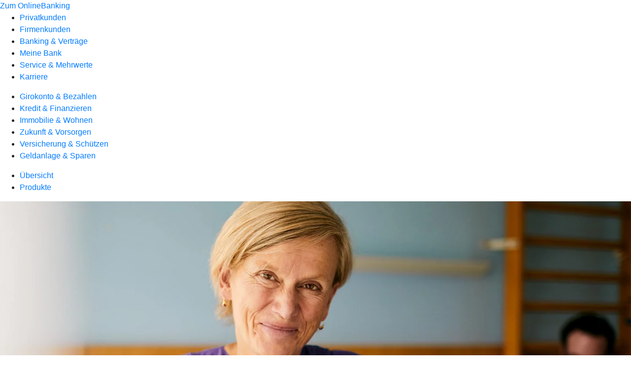

--- FILE ---
content_type: text/html
request_url: https://www.vb-vso.de/privatkunden/versicherung-und-schuetzen/produkte.html
body_size: 266812
content:
<!DOCTYPE html><html lang="de-DE"><head><script type="text/javascript" src="/ruxitagentjs_ICA7NVfqrux_10325251017120750.js" data-dtconfig="rid=RID_-398625259|rpid=-1479266244|domain=vb-vso.de|reportUrl=/rb_0133a78f-f5b1-4db1-823f-66ff76e5deae|uam=1|app=73333e4efdd05646|coo=1|owasp=1|featureHash=ICA7NVfqrux|rdnt=1|uxrgce=1|bp=3|cuc=j0no77zv|mel=100000|expw=1|dpvc=1|ssv=4|lastModification=1765823768793|tp=500,50,0|srbbv=2|agentUri=/ruxitagentjs_ICA7NVfqrux_10325251017120750.js"></script><meta charset="utf-8"><title>Versicherung und Schützen Produkte - Volksbank Vogtland-Saale-Orla eG</title><meta name="viewport" content="width=device-width,initial-scale=1"><meta name="portal_theme" content="0941_0"><meta name="domain" content=".vb-vso.de"><meta property="og:description" name="description" content="Von A wie Auto bis Z wie Zahnzusatzversicherung – sehen Sie hier eine Übersicht über alle Versicherungen Ihrer Volksbank Vogtland-Saale-Orla eG."><meta property="og:title" content="Die passende Versicherung finden"><meta property="og:image" content="https://atruvia.scene7.com/is/image/atruvia/versicherung-und-schuetzen-produkte-vrnw-ogt-1200x628?ts&#x3D;1721830184838"><meta name="google-site-verification" content="MLVBhu2N4A4XRx2gXnqpB5M6lpfWNS-9FwhoCpLjDJE"><link rel="canonical" href="https://www.vb-vso.de/privatkunden/versicherung-und-schuetzen/produkte.html"><link rel="preload" href="/kf-theme/assets?f=assets/bundle_rel.css" type="text/css" as="style"><link rel="stylesheet" href="/kf-theme/assets?f=assets/bundle_rel.css" title="kf-theme-bundle"><link rel="preload" href="/kf-theme/assets?f=assets/0941_0.css&a=LIGHT" type="text/css" as="style"><link rel="stylesheet" href="/kf-theme/assets?f=assets/0941_0.css&a=LIGHT" type="text/css" id="theme-colors"><link rel="stylesheet" href="/styles.f3e8a5cbc7091186.css"><link rel="modulepreload" href="/serviceproxy/homepage-cms-renderer-ui/main.js" data-automation-id="cms-renderer-ultimate-script" async></head><body><hra-root data-build-tag="25.12.2" data-env="PROD" data-renderer="cms-renderer-ultimate"><header class="hp-header"><a href="/services_cloud/portal" class="hp-portal-link" target="_blank">Zum OnlineBanking</a><hra-header-nav><section slot="header-navigation"><nav class="hp-navigation" aria-label="Navigation"><ul class="nav-primary"><li class="active"><a href="/privatkunden.html" aria-label="Privatkunden">Privatkunden</a></li><li><a href="/firmenkunden.html" aria-label="Firmenkunden">Firmenkunden</a></li><li><a href="/banking-und-vertraege.html" aria-label="Banking &amp; Verträge">Banking &amp; Verträge</a></li><li><a href="/meine-bank.html" aria-label="Meine Bank">Meine Bank</a></li><li><a href="/service.html" aria-label="Service &amp; Mehrwerte">Service &amp; Mehrwerte</a></li><li><a href="/karriere.html" aria-label="Karriere">Karriere</a></li></ul></nav><nav class="hp-navigation" aria-label="Zweite Navigationsebene"><ul class="nav-secondary"><li><a href="/privatkunden/girokonto-und-bezahlen.html" aria-label="Girokonto &amp; Bezahlen">Girokonto &amp; Bezahlen</a></li><li><a href="/privatkunden/kredit-und-finanzieren.html" aria-label="Kredit &amp; Finanzieren">Kredit &amp; Finanzieren</a></li><li><a href="/privatkunden/immobilie-und-wohnen.html" aria-label="Immobilie &amp; Wohnen">Immobilie &amp; Wohnen</a></li><li><a href="/privatkunden/zukunft-und-vorsorgen.html" aria-label="Zukunft &amp; Vorsorgen">Zukunft &amp; Vorsorgen</a></li><li class="active"><a href="/privatkunden/versicherung-und-schuetzen.html" aria-label="Versicherung &amp; Schützen">Versicherung &amp; Schützen</a></li><li><a href="/privatkunden/geldanlage-und-sparen.html" aria-label="Geldanlage &amp; Sparen">Geldanlage &amp; Sparen</a></li></ul></nav><nav class="hp-navigation" aria-label="Dritte Navigationsebene"><ul class="nav-third"><li><a href="/privatkunden/versicherung-und-schuetzen/uebersicht.html" aria-label="Übersicht">Übersicht</a></li><li class="active"><a href="/privatkunden/versicherung-und-schuetzen/produkte.html" aria-label="Produkte">Produkte</a></li></ul></nav></section></hra-header-nav></header><main class="hp-main"><section class="render-containerClasses-container-xl render-containerClasses-pr-0 render-containerClasses-pl-0 render-cmsid-parsys_opener render-component-web-okp-opener-gerade-schraeg render-darstellung-schraeg" data-cta-resource-type="opener" data-render-containerclasses="container-xl pr-0 pl-0" data-render-cmsid="parsys_opener" data-render-component="okp-opener-gerade-schraeg" data-render-darstellung="schraeg"><article><picture><source media="(max-width: 599px)" srcset="https://atruvia.scene7.com/is/image/atruvia/versicherung-und-schuetzen-produkte-vrnw-opener-gerade-1920x768:3-2?wid=320&hei=2500&fit=constrain%2C1&dpr=off&network=on&bfc=on 320w, https://atruvia.scene7.com/is/image/atruvia/versicherung-und-schuetzen-produkte-vrnw-opener-gerade-1920x768:3-2?wid=480&hei=2500&fit=constrain%2C1&dpr=off&network=on&bfc=on 480w, https://atruvia.scene7.com/is/image/atruvia/versicherung-und-schuetzen-produkte-vrnw-opener-gerade-1920x768:3-2?wid=640&hei=2500&fit=constrain%2C1&dpr=off&network=on&bfc=on 640w, https://atruvia.scene7.com/is/image/atruvia/versicherung-und-schuetzen-produkte-vrnw-opener-gerade-1920x768:3-2?wid=800&hei=2500&fit=constrain%2C1&dpr=off&network=on&bfc=on 800w, https://atruvia.scene7.com/is/image/atruvia/versicherung-und-schuetzen-produkte-vrnw-opener-gerade-1920x768:3-2?wid=1000&hei=2500&fit=constrain%2C1&dpr=off&network=on&bfc=on 1000w, https://atruvia.scene7.com/is/image/atruvia/versicherung-und-schuetzen-produkte-vrnw-opener-gerade-1920x768:3-2?wid=1200&hei=2500&fit=constrain%2C1&dpr=off&network=on&bfc=on 1200w, https://atruvia.scene7.com/is/image/atruvia/versicherung-und-schuetzen-produkte-vrnw-opener-gerade-1920x768:3-2?wid=1400&hei=2500&fit=constrain%2C1&dpr=off&network=on&bfc=on 1400w" sizes="100vw"><source media="(min-width: 600px) and (max-width: 1023px)" srcset="https://atruvia.scene7.com/is/image/atruvia/versicherung-und-schuetzen-produkte-vrnw-opener-gerade-1920x768:3-2?wid=640&hei=2500&fit=constrain%2C1&dpr=off&network=on&bfc=on 640w, https://atruvia.scene7.com/is/image/atruvia/versicherung-und-schuetzen-produkte-vrnw-opener-gerade-1920x768:3-2?wid=768&hei=2500&fit=constrain%2C1&dpr=off&network=on&bfc=on 768w, https://atruvia.scene7.com/is/image/atruvia/versicherung-und-schuetzen-produkte-vrnw-opener-gerade-1920x768:3-2?wid=900&hei=2500&fit=constrain%2C1&dpr=off&network=on&bfc=on 900w, https://atruvia.scene7.com/is/image/atruvia/versicherung-und-schuetzen-produkte-vrnw-opener-gerade-1920x768:3-2?wid=1024&hei=2500&fit=constrain%2C1&dpr=off&network=on&bfc=on 1024w, https://atruvia.scene7.com/is/image/atruvia/versicherung-und-schuetzen-produkte-vrnw-opener-gerade-1920x768:3-2?wid=1280&hei=2500&fit=constrain%2C1&dpr=off&network=on&bfc=on 1280w, https://atruvia.scene7.com/is/image/atruvia/versicherung-und-schuetzen-produkte-vrnw-opener-gerade-1920x768:3-2?wid=1536&hei=2500&fit=constrain%2C1&dpr=off&network=on&bfc=on 1536w, https://atruvia.scene7.com/is/image/atruvia/versicherung-und-schuetzen-produkte-vrnw-opener-gerade-1920x768:3-2?wid=1792&hei=2500&fit=constrain%2C1&dpr=off&network=on&bfc=on 1792w, https://atruvia.scene7.com/is/image/atruvia/versicherung-und-schuetzen-produkte-vrnw-opener-gerade-1920x768:3-2?wid=2048&hei=2500&fit=constrain%2C1&dpr=off&network=on&bfc=on 2048w" sizes="100vw"><source media="(min-width: 1024px) and (max-width: 1199px)" srcset="https://atruvia.scene7.com/is/image/atruvia/versicherung-und-schuetzen-produkte-vrnw-opener-gerade-1920x768:2-1?wid=1200&hei=2500&fit=constrain%2C1&dpr=off&network=on&bfc=on 1200w, https://atruvia.scene7.com/is/image/atruvia/versicherung-und-schuetzen-produkte-vrnw-opener-gerade-1920x768:2-1?wid=1500&hei=2500&fit=constrain%2C1&dpr=off&network=on&bfc=on 1500w, https://atruvia.scene7.com/is/image/atruvia/versicherung-und-schuetzen-produkte-vrnw-opener-gerade-1920x768:2-1?wid=1800&hei=2500&fit=constrain%2C1&dpr=off&network=on&bfc=on 1800w, https://atruvia.scene7.com/is/image/atruvia/versicherung-und-schuetzen-produkte-vrnw-opener-gerade-1920x768:2-1?wid=2100&hei=2500&fit=constrain%2C1&dpr=off&network=on&bfc=on 2100w, https://atruvia.scene7.com/is/image/atruvia/versicherung-und-schuetzen-produkte-vrnw-opener-gerade-1920x768:2-1?wid=2400&hei=2500&fit=constrain%2C1&dpr=off&network=on&bfc=on 2400w" sizes="100vw"><source media="(min-width: 1200px) and (max-width: 1491px)" srcset="https://atruvia.scene7.com/is/image/atruvia/versicherung-und-schuetzen-produkte-vrnw-opener-gerade-1920x768:2-1?wid=1492&hei=2500&fit=constrain%2C1&dpr=off&network=on&bfc=on 1492w, https://atruvia.scene7.com/is/image/atruvia/versicherung-und-schuetzen-produkte-vrnw-opener-gerade-1920x768:2-1?wid=1865&hei=2500&fit=constrain%2C1&dpr=off&network=on&bfc=on 1865w, https://atruvia.scene7.com/is/image/atruvia/versicherung-und-schuetzen-produkte-vrnw-opener-gerade-1920x768:2-1?wid=2238&hei=2500&fit=constrain%2C1&dpr=off&network=on&bfc=on 2238w, https://atruvia.scene7.com/is/image/atruvia/versicherung-und-schuetzen-produkte-vrnw-opener-gerade-1920x768:2-1?wid=2611&hei=2500&fit=constrain%2C1&dpr=off&network=on&bfc=on 2611w, https://atruvia.scene7.com/is/image/atruvia/versicherung-und-schuetzen-produkte-vrnw-opener-gerade-1920x768:2-1?wid=2984&hei=2500&fit=constrain%2C1&dpr=off&network=on&bfc=on 2984w" sizes="100vw"><source media="(min-width: 1492px)" srcset="https://atruvia.scene7.com/is/image/atruvia/versicherung-und-schuetzen-produkte-vrnw-opener-gerade-1920x768:2-1?wid=1492&hei=2500&fit=constrain%2C1&dpr=off&network=on&bfc=on 1492w, https://atruvia.scene7.com/is/image/atruvia/versicherung-und-schuetzen-produkte-vrnw-opener-gerade-1920x768:2-1?wid=1865&hei=2500&fit=constrain%2C1&dpr=off&network=on&bfc=on 1865w, https://atruvia.scene7.com/is/image/atruvia/versicherung-und-schuetzen-produkte-vrnw-opener-gerade-1920x768:2-1?wid=2238&hei=2500&fit=constrain%2C1&dpr=off&network=on&bfc=on 2238w, https://atruvia.scene7.com/is/image/atruvia/versicherung-und-schuetzen-produkte-vrnw-opener-gerade-1920x768:2-1?wid=2611&hei=2500&fit=constrain%2C1&dpr=off&network=on&bfc=on 2611w, https://atruvia.scene7.com/is/image/atruvia/versicherung-und-schuetzen-produkte-vrnw-opener-gerade-1920x768:2-1?wid=2984&hei=2500&fit=constrain%2C1&dpr=off&network=on&bfc=on 2984w" sizes="1492px"><img src="https://atruvia.scene7.com/is/image/atruvia/versicherung-und-schuetzen-produkte-vrnw-opener-gerade-1920x768:3-2?wid&#x3D;320&amp;hei&#x3D;2500&amp;fit&#x3D;constrain%2C1&amp;dpr&#x3D;off&amp;network&#x3D;on&amp;bfc&#x3D;on" alt="Ärztin lächelt in die Kamera" title="Ärztin lächelt in die Kamera" class="image opener-gerade-schraeg-image"></picture><p class="cms-claim">Rundum gut abgesichert</p><header><div class="cms-text render-containerClasses-container-xl render-containerClasses-pr-0 render-containerClasses-pl-0"><h1 style="text-align:left">Versicherung &amp; Schützen: Produkte</h1><p style="text-align:left">Egal ob für Ihre Familie, Ihre Gesundheit, Ihr Hab und Gut oder Ihr Einkommen – wir haben für jeden Bedarf die passende Versicherung für Sie. Damit sind Sie vor den finanziellen Folgen von unvorhergesehenen Ereignissen gut geschützt.</p></div></header></article></section><article class="render-containerClasses-container render-cmsid-parsys_stickybar render-component-web-okp-sticky-bar render-cta-false" data-cta-resource-type="stickybar" data-render-containerclasses="container" data-render-cmsid="parsys_stickybar" data-render-component="okp-sticky-bar" data-render-cta="false"><nav><ul class="cms-list"><li class="render-tabid-parsys_teaser5050">Auto, Haus &amp; Recht</li><li class="render-tabid-parsys_teaser5050_177893057">Gesundheit &amp; Pflege</li><li class="render-tabid-parsys_teaser5050_1739126037">Tiere</li><li class="render-tabid-parsys_teaser5050_824508902">Vorsorge &amp; Vermögen</li><li class="render-tabid-parsys_layout_1040970843_co">Beratung</li></ul></nav></article><section class="render-containerClasses-container render-cmsid-parsys_teaser5050 render-component-web-okp-teaser-50-50 render-backgroundColor-keine render-type-primary render-position-pos-right" data-cta-resource-type="teaser5050" data-render-containerclasses="container" data-render-cmsid="parsys_teaser5050" data-render-component="okp-teaser-50-50" data-render-position="pos-right" data-render-backgroundcolor="keine" data-render-type="primary"><article><picture><source media="(max-width: 599px)" srcset="https://atruvia.scene7.com/is/image/atruvia/auto-haus-recht-vrnw-bild-content-960x640:3-2?wid=320&hei=2500&fit=constrain%2C1&dpr=off&network=on&bfc=on 320w, https://atruvia.scene7.com/is/image/atruvia/auto-haus-recht-vrnw-bild-content-960x640:3-2?wid=480&hei=2500&fit=constrain%2C1&dpr=off&network=on&bfc=on 480w, https://atruvia.scene7.com/is/image/atruvia/auto-haus-recht-vrnw-bild-content-960x640:3-2?wid=640&hei=2500&fit=constrain%2C1&dpr=off&network=on&bfc=on 640w, https://atruvia.scene7.com/is/image/atruvia/auto-haus-recht-vrnw-bild-content-960x640:3-2?wid=800&hei=2500&fit=constrain%2C1&dpr=off&network=on&bfc=on 800w, https://atruvia.scene7.com/is/image/atruvia/auto-haus-recht-vrnw-bild-content-960x640:3-2?wid=1000&hei=2500&fit=constrain%2C1&dpr=off&network=on&bfc=on 1000w, https://atruvia.scene7.com/is/image/atruvia/auto-haus-recht-vrnw-bild-content-960x640:3-2?wid=1200&hei=2500&fit=constrain%2C1&dpr=off&network=on&bfc=on 1200w, https://atruvia.scene7.com/is/image/atruvia/auto-haus-recht-vrnw-bild-content-960x640:3-2?wid=1400&hei=2500&fit=constrain%2C1&dpr=off&network=on&bfc=on 1400w" sizes="100vw"><source media="(min-width: 600px) and (max-width: 1023px)" srcset="https://atruvia.scene7.com/is/image/atruvia/auto-haus-recht-vrnw-bild-content-960x640:3-2?wid=640&hei=2500&fit=constrain%2C1&dpr=off&network=on&bfc=on 640w, https://atruvia.scene7.com/is/image/atruvia/auto-haus-recht-vrnw-bild-content-960x640:3-2?wid=768&hei=2500&fit=constrain%2C1&dpr=off&network=on&bfc=on 768w, https://atruvia.scene7.com/is/image/atruvia/auto-haus-recht-vrnw-bild-content-960x640:3-2?wid=900&hei=2500&fit=constrain%2C1&dpr=off&network=on&bfc=on 900w, https://atruvia.scene7.com/is/image/atruvia/auto-haus-recht-vrnw-bild-content-960x640:3-2?wid=1024&hei=2500&fit=constrain%2C1&dpr=off&network=on&bfc=on 1024w, https://atruvia.scene7.com/is/image/atruvia/auto-haus-recht-vrnw-bild-content-960x640:3-2?wid=1280&hei=2500&fit=constrain%2C1&dpr=off&network=on&bfc=on 1280w, https://atruvia.scene7.com/is/image/atruvia/auto-haus-recht-vrnw-bild-content-960x640:3-2?wid=1536&hei=2500&fit=constrain%2C1&dpr=off&network=on&bfc=on 1536w, https://atruvia.scene7.com/is/image/atruvia/auto-haus-recht-vrnw-bild-content-960x640:3-2?wid=1792&hei=2500&fit=constrain%2C1&dpr=off&network=on&bfc=on 1792w, https://atruvia.scene7.com/is/image/atruvia/auto-haus-recht-vrnw-bild-content-960x640:3-2?wid=2048&hei=2500&fit=constrain%2C1&dpr=off&network=on&bfc=on 2048w" sizes="50vw"><source media="(min-width: 1024px) and (max-width: 1199px)" srcset="https://atruvia.scene7.com/is/image/atruvia/auto-haus-recht-vrnw-bild-content-960x640:3-2?wid=600&hei=2500&fit=constrain%2C1&dpr=off&network=on&bfc=on 600w, https://atruvia.scene7.com/is/image/atruvia/auto-haus-recht-vrnw-bild-content-960x640:3-2?wid=1200&hei=2500&fit=constrain%2C1&dpr=off&network=on&bfc=on 1200w, https://atruvia.scene7.com/is/image/atruvia/auto-haus-recht-vrnw-bild-content-960x640:3-2?wid=1500&hei=2500&fit=constrain%2C1&dpr=off&network=on&bfc=on 1500w, https://atruvia.scene7.com/is/image/atruvia/auto-haus-recht-vrnw-bild-content-960x640:3-2?wid=1800&hei=2500&fit=constrain%2C1&dpr=off&network=on&bfc=on 1800w, https://atruvia.scene7.com/is/image/atruvia/auto-haus-recht-vrnw-bild-content-960x640:3-2?wid=2100&hei=2500&fit=constrain%2C1&dpr=off&network=on&bfc=on 2100w, https://atruvia.scene7.com/is/image/atruvia/auto-haus-recht-vrnw-bild-content-960x640:3-2?wid=2400&hei=2500&fit=constrain%2C1&dpr=off&network=on&bfc=on 2400w" sizes="50vw"><source media="(min-width: 1200px) and (max-width: 1491px)" srcset="https://atruvia.scene7.com/is/image/atruvia/auto-haus-recht-vrnw-bild-content-960x640:3-2?wid=746&hei=2500&fit=constrain%2C1&dpr=off&network=on&bfc=on 746w, https://atruvia.scene7.com/is/image/atruvia/auto-haus-recht-vrnw-bild-content-960x640:3-2?wid=1120&hei=2500&fit=constrain%2C1&dpr=off&network=on&bfc=on 1120w, https://atruvia.scene7.com/is/image/atruvia/auto-haus-recht-vrnw-bild-content-960x640:3-2?wid=1492&hei=2500&fit=constrain%2C1&dpr=off&network=on&bfc=on 1492w, https://atruvia.scene7.com/is/image/atruvia/auto-haus-recht-vrnw-bild-content-960x640:3-2?wid=1865&hei=2500&fit=constrain%2C1&dpr=off&network=on&bfc=on 1865w, https://atruvia.scene7.com/is/image/atruvia/auto-haus-recht-vrnw-bild-content-960x640:3-2?wid=2238&hei=2500&fit=constrain%2C1&dpr=off&network=on&bfc=on 2238w, https://atruvia.scene7.com/is/image/atruvia/auto-haus-recht-vrnw-bild-content-960x640:3-2?wid=2611&hei=2500&fit=constrain%2C1&dpr=off&network=on&bfc=on 2611w, https://atruvia.scene7.com/is/image/atruvia/auto-haus-recht-vrnw-bild-content-960x640:3-2?wid=2984&hei=2500&fit=constrain%2C1&dpr=off&network=on&bfc=on 2984w" sizes="50vw"><source media="(min-width: 1492px)" srcset="https://atruvia.scene7.com/is/image/atruvia/auto-haus-recht-vrnw-bild-content-960x640:3-2?wid=746&hei=2500&fit=constrain%2C1&dpr=off&network=on&bfc=on 746w, https://atruvia.scene7.com/is/image/atruvia/auto-haus-recht-vrnw-bild-content-960x640:3-2?wid=1120&hei=2500&fit=constrain%2C1&dpr=off&network=on&bfc=on 1120w, https://atruvia.scene7.com/is/image/atruvia/auto-haus-recht-vrnw-bild-content-960x640:3-2?wid=1492&hei=2500&fit=constrain%2C1&dpr=off&network=on&bfc=on 1492w, https://atruvia.scene7.com/is/image/atruvia/auto-haus-recht-vrnw-bild-content-960x640:3-2?wid=1865&hei=2500&fit=constrain%2C1&dpr=off&network=on&bfc=on 1865w, https://atruvia.scene7.com/is/image/atruvia/auto-haus-recht-vrnw-bild-content-960x640:3-2?wid=2238&hei=2500&fit=constrain%2C1&dpr=off&network=on&bfc=on 2238w, https://atruvia.scene7.com/is/image/atruvia/auto-haus-recht-vrnw-bild-content-960x640:3-2?wid=2611&hei=2500&fit=constrain%2C1&dpr=off&network=on&bfc=on 2611w, https://atruvia.scene7.com/is/image/atruvia/auto-haus-recht-vrnw-bild-content-960x640:3-2?wid=2984&hei=2500&fit=constrain%2C1&dpr=off&network=on&bfc=on 2984w" sizes="746px"><img src="https://atruvia.scene7.com/is/image/atruvia/auto-haus-recht-vrnw-bild-content-960x640:3-2?wid&#x3D;320&amp;hei&#x3D;2500&amp;fit&#x3D;constrain%2C1&amp;dpr&#x3D;off&amp;network&#x3D;on&amp;bfc&#x3D;on" alt="Junge Frau in einem Vorgarten hebt ein Kind in die Luft" title="Junge Frau in einem Vorgarten hebt ein Kind in die Luft"></picture><h2 class="cms-header">Auto, Haus &amp; Recht</h2><div class="cms-text render-containerClasses-container"><p>Ein Glas Rotwein auf dem Teppich verschüttet, beim Ausparken ein anderes Auto gerammt oder ein vollgelaufener Keller nach einem Starkregen: Missgeschicke, Unfälle und Unglücke passieren und können großen Schaden anrichten – auch finanziell. Gut zu wissen, wenn man für den Fall der Fälle den passenden Versicherungsschutz hat.</p></div></article></section><div class="render-containerClasses-container render-cmsid-parsys_text render-component-web-okp-text" data-cta-resource-type="text" data-render-containerclasses="container" data-render-cmsid="parsys_text" data-render-component="okp-text"><h3>Kfz-Versicherungen</h3></div><div class="render-containerClasses-container render-cmsid-parsys_layout_1540447511 render-component-web-okp-layout render-topLevel-true render-backgroundColor-none render-layoutWidth-col-md render-direction-row render-flexClasses-justify-content-start render-flexClasses-align-items-stretch render-paddingStyle-padding-top-none render-paddingStyle-padding-right-none render-paddingStyle-padding-bottom-m render-paddingStyle-padding-left-none" data-cta-resource-type="layout" data-render-containerclasses="container" data-render-cmsid="parsys_layout_1540447511" data-render-component="okp-layout" data-render-toplevel="true" data-render-backgroundcolor="none" data-render-layoutwidth="col-md" data-render-direction="row" data-render-flexclasses="justify-content-start align-items-stretch" data-render-paddingstyle="padding-top-none padding-right-none padding-bottom-m padding-left-none"><article class="render-layoutClasses-col-md-4 render-cmsid-parsys_layout_1540447511_textteaser_199303931_1779219704 render-component-web-okp-text-teaser render-highlight-null render-linkType-standard" data-cta-resource-type="textteaser" data-render-layoutclasses="col-md-4" data-render-cmsid="parsys_layout_1540447511_textteaser_199303931_1779219704" data-render-component="okp-text-teaser" data-render-highlight="null" data-render-linktype="standard"><h3 class="cms-overline">R+V</h3><h2 class="cms-title">Kfz-Versicherung</h2><div class="cms-text render-layoutClasses-col-md-4"><p>Zuverlässig geschützt bei Unfällen oder Diebstahl</p></div><a href="/privatkunden/versicherung-und-schuetzen/produkte/kfz-versicherung/kfz-versicherung-ruv.html" target="_self" title="Zur Produktbeschreibung der Kfz-Versicherung" tabindex="0" class="cms-link"></a></article><article class="render-layoutClasses-col-md-4 render-cmsid-parsys_layout_1540447511_textteaser_199303931_2032101023 render-component-web-okp-text-teaser render-highlight-null render-linkType-standard" data-cta-resource-type="textteaser" data-render-layoutclasses="col-md-4" data-render-cmsid="parsys_layout_1540447511_textteaser_199303931_2032101023" data-render-component="okp-text-teaser" data-render-highlight="null" data-render-linktype="standard"><h3 class="cms-overline">R+V</h3><h2 class="cms-title">Mopedversicherung</h2><div class="cms-text render-layoutClasses-col-md-4"><p>Mobilität im Alltag – erschwinglich, flexibel und zuverlässig geschützt</p></div><a href="/privatkunden/versicherung-und-schuetzen/produkte/kfz-versicherung/mopedversicherung-ruv.html" target="_self" title="Zur Produktbeschreibung der Mopedversicherung" tabindex="0" class="cms-link"></a></article><article class="render-layoutClasses-col-md-4 render-cmsid-parsys_layout_1540447511_textteaser_263575081 render-component-web-okp-text-teaser render-highlight-null render-linkType-standard" data-cta-resource-type="textteaser" data-render-layoutclasses="col-md-4" data-render-cmsid="parsys_layout_1540447511_textteaser_263575081" data-render-component="okp-text-teaser" data-render-highlight="null" data-render-linktype="standard"><h3 class="cms-overline">R+V</h3><h2 class="cms-title">Motorradversicherung</h2><div class="cms-text render-layoutClasses-col-md-4"><p>Freiheit auf zwei Rädern – gut geschützt und dauerhaft günstig</p></div><a href="/privatkunden/versicherung-und-schuetzen/produkte/kfz-versicherung/motorradversicherung-ruv.html" target="_self" title="Zur Produktbeschreibung der R+V-Motorradversicherung" tabindex="0" class="cms-link"></a></article></div><div class="render-containerClasses-container render-cmsid-parsys_text_copy render-component-web-okp-text" data-cta-resource-type="text" data-render-containerclasses="container" data-render-cmsid="parsys_text_copy" data-render-component="okp-text"><h3>Versicherungen für Haus &amp; Wohnen</h3></div><div class="render-containerClasses-container render-cmsid-parsys_layout_1540447511_co render-component-web-okp-layout render-topLevel-true render-backgroundColor-none render-layoutWidth-col-md render-direction-row render-flexClasses-justify-content-start render-flexClasses-align-items-stretch render-paddingStyle-padding-top-none render-paddingStyle-padding-right-none render-paddingStyle-padding-bottom-m render-paddingStyle-padding-left-none" data-cta-resource-type="layout" data-render-containerclasses="container" data-render-cmsid="parsys_layout_1540447511_co" data-render-component="okp-layout" data-render-toplevel="true" data-render-backgroundcolor="none" data-render-layoutwidth="col-md" data-render-direction="row" data-render-flexclasses="justify-content-start align-items-stretch" data-render-paddingstyle="padding-top-none padding-right-none padding-bottom-m padding-left-none"><article class="render-layoutClasses-col-md-4 render-cmsid-parsys_layout_1540447511_co_textteaser render-component-web-okp-text-teaser render-highlight-null render-linkType-standard" data-cta-resource-type="textteaser" data-render-layoutclasses="col-md-4" data-render-cmsid="parsys_layout_1540447511_co_textteaser" data-render-component="okp-text-teaser" data-render-highlight="null" data-render-linktype="standard"><h3 class="cms-overline">R+V</h3><h2 class="cms-title">Hausratversicherung</h2><div class="cms-text render-layoutClasses-col-md-4"><p>Versichern Sie Ihr Hab und Gut gegen Schäden und Verlust.</p></div><a href="/privatkunden/versicherung-und-schuetzen/produkte/sach-vermoegensversicherung/hausratversicherung-ruv.html" target="_self" title="Zur Produktbeschreibung der Hausratversicherung" tabindex="0" class="cms-link"></a></article><article class="render-layoutClasses-col-md-4 render-cmsid-parsys_layout_1540447511_co_textteaser_1253353468 render-component-web-okp-text-teaser render-highlight-null render-linkType-standard" data-cta-resource-type="textteaser" data-render-layoutclasses="col-md-4" data-render-cmsid="parsys_layout_1540447511_co_textteaser_1253353468" data-render-component="okp-text-teaser" data-render-highlight="null" data-render-linktype="standard"><h3 class="cms-overline">R+V</h3><h2 class="cms-title">Mietkautionsbürgschaft</h2><div class="cms-text render-layoutClasses-col-md-4"><p>Mit der R+V-MietkautionsBürgschaft schaffen Sie mehr finanziellen Spielraum beim Umzug.</p></div><a href="/privatkunden/versicherung-und-schuetzen/produkte/sach-vermoegensversicherung/mietkautionsbuergschaft-ruv.html" target="_self" title="Zur Produktbeschreibung der R+V-MietkautionsBürgschaft" tabindex="0" class="cms-link"></a></article><article class="render-layoutClasses-col-md-4 render-cmsid-parsys_layout_1540447511_co_textteaser_199303931_371184743 render-component-web-okp-text-teaser render-highlight-null render-linkType-standard" data-cta-resource-type="textteaser" data-render-layoutclasses="col-md-4" data-render-cmsid="parsys_layout_1540447511_co_textteaser_199303931_371184743" data-render-component="okp-text-teaser" data-render-highlight="null" data-render-linktype="standard"><h3 class="cms-overline">R+V</h3><h2 class="cms-title">Wohngebäudeversicherung</h2><div class="cms-text render-layoutClasses-col-md-4"><p>Finanzieller Schutz bei Schäden durch Blitzschlag, Rohrbruch, Sturm, Diebstahl und mehr</p></div><a href="/privatkunden/versicherung-und-schuetzen/produkte/sach-vermoegensversicherung/wohngebaeudeversicherung-ruv.html" target="_self" title="Zur Produktbeschreibung der Wohngebäudeversicherung" tabindex="0" class="cms-link"></a></article></div><div class="render-containerClasses-container render-cmsid-parsys_text_1727659187 render-component-web-okp-text" data-cta-resource-type="text" data-render-containerclasses="container" data-render-cmsid="parsys_text_1727659187" data-render-component="okp-text"><h3>Haftpflichtversicherungen</h3></div><div class="render-containerClasses-container render-cmsid-parsys_layout_1765236956 render-component-web-okp-layout render-topLevel-true render-backgroundColor-none render-layoutWidth-col-md render-direction-row render-flexClasses-justify-content-start render-flexClasses-align-items-stretch render-paddingStyle-padding-top-none render-paddingStyle-padding-right-none render-paddingStyle-padding-bottom-m render-paddingStyle-padding-left-none" data-cta-resource-type="layout" data-render-containerclasses="container" data-render-cmsid="parsys_layout_1765236956" data-render-component="okp-layout" data-render-toplevel="true" data-render-backgroundcolor="none" data-render-layoutwidth="col-md" data-render-direction="row" data-render-flexclasses="justify-content-start align-items-stretch" data-render-paddingstyle="padding-top-none padding-right-none padding-bottom-m padding-left-none"><article class="render-layoutClasses-col-md-4 render-cmsid-parsys_layout_1765236956_textteaser render-component-web-okp-text-teaser render-highlight-null render-linkType-standard" data-cta-resource-type="textteaser" data-render-layoutclasses="col-md-4" data-render-cmsid="parsys_layout_1765236956_textteaser" data-render-component="okp-text-teaser" data-render-highlight="null" data-render-linktype="standard"><h3 class="cms-overline">R+V</h3><h2 class="cms-title">Private Haftpflichtversicherung</h2><div class="cms-text render-layoutClasses-col-md-4"><p>Die Privathaftpflicht der R+V schützt, wenn ein Missgeschick passiert.<br></p></div><a href="/privatkunden/versicherung-und-schuetzen/produkte/sach-vermoegensversicherung/private-haftpflichtversicherung-ruv.html" target="_self" title="Zur Produktbeschreibung der privaten Haftpflichtversicherung der R+V" tabindex="0" class="cms-link"></a></article></div><div class="render-containerClasses-container render-cmsid-parsys_text_1727659187_copy render-component-web-okp-text" data-cta-resource-type="text" data-render-containerclasses="container" data-render-cmsid="parsys_text_1727659187_copy" data-render-component="okp-text"><h3>Rechtsschutzversicherungen</h3></div><div class="render-containerClasses-container render-cmsid-parsys_layout_543096538_cop render-component-web-okp-layout render-topLevel-true render-backgroundColor-none render-layoutWidth-col-md render-direction-row render-flexClasses-justify-content-start render-flexClasses-align-items-stretch render-paddingStyle-padding-top-none render-paddingStyle-padding-right-none render-paddingStyle-padding-bottom-m render-paddingStyle-padding-left-none" data-cta-resource-type="layout" data-render-containerclasses="container" data-render-cmsid="parsys_layout_543096538_cop" data-render-component="okp-layout" data-render-toplevel="true" data-render-backgroundcolor="none" data-render-layoutwidth="col-md" data-render-direction="row" data-render-flexclasses="justify-content-start align-items-stretch" data-render-paddingstyle="padding-top-none padding-right-none padding-bottom-m padding-left-none"><article class="render-layoutClasses-col-md-4 render-cmsid-parsys_layout_543096538_cop_textteaser render-component-web-okp-text-teaser render-highlight-null render-linkType-standard" data-cta-resource-type="textteaser" data-render-layoutclasses="col-md-4" data-render-cmsid="parsys_layout_543096538_cop_textteaser" data-render-component="okp-text-teaser" data-render-highlight="null" data-render-linktype="standard"><h3 class="cms-overline">R+V</h3><h2 class="cms-title">Rechtsschutzversicherung</h2><div class="cms-text render-layoutClasses-col-md-4"><p>Schützen Sie sich vor den Kosten eines Rechtsstreits.</p></div><a href="/privatkunden/versicherung-und-schuetzen/produkte/sach-vermoegensversicherung/rechtsschutzversicherung-ruv.html" target="_self" title="Zur Produktbeschreibung der Rechtsschutzversicherung" tabindex="0" class="cms-link"></a></article></div><div class="render-layoutClasses-stretchable-col render-layoutClasses-align-self-stretch render-containerClasses-container render-cmsid-parsys_horizontalline render-component-web-okp-horizontale-linie" data-cta-resource-type="horizontalline" data-render-layoutclasses="stretchable-col align-self-stretch" data-render-containerclasses="container" data-render-cmsid="parsys_horizontalline" data-render-component="okp-horizontale-linie"><hr></div><section class="render-containerClasses-container render-cmsid-parsys_teaser5050_177893057 render-component-web-okp-teaser-50-50 render-backgroundColor-keine render-type-primary render-position-pos-left" data-cta-resource-type="teaser5050" data-render-containerclasses="container" data-render-cmsid="parsys_teaser5050_177893057" data-render-component="okp-teaser-50-50" data-render-position="pos-left" data-render-backgroundcolor="keine" data-render-type="primary"><article><picture><source media="(max-width: 599px)" srcset="https://atruvia.scene7.com/is/image/atruvia/gesundheit-pflege-vrnw-bild-content-960x640:3-2?wid=320&hei=2500&fit=constrain%2C1&dpr=off&network=on&bfc=on 320w, https://atruvia.scene7.com/is/image/atruvia/gesundheit-pflege-vrnw-bild-content-960x640:3-2?wid=480&hei=2500&fit=constrain%2C1&dpr=off&network=on&bfc=on 480w, https://atruvia.scene7.com/is/image/atruvia/gesundheit-pflege-vrnw-bild-content-960x640:3-2?wid=640&hei=2500&fit=constrain%2C1&dpr=off&network=on&bfc=on 640w, https://atruvia.scene7.com/is/image/atruvia/gesundheit-pflege-vrnw-bild-content-960x640:3-2?wid=800&hei=2500&fit=constrain%2C1&dpr=off&network=on&bfc=on 800w, https://atruvia.scene7.com/is/image/atruvia/gesundheit-pflege-vrnw-bild-content-960x640:3-2?wid=1000&hei=2500&fit=constrain%2C1&dpr=off&network=on&bfc=on 1000w, https://atruvia.scene7.com/is/image/atruvia/gesundheit-pflege-vrnw-bild-content-960x640:3-2?wid=1200&hei=2500&fit=constrain%2C1&dpr=off&network=on&bfc=on 1200w, https://atruvia.scene7.com/is/image/atruvia/gesundheit-pflege-vrnw-bild-content-960x640:3-2?wid=1400&hei=2500&fit=constrain%2C1&dpr=off&network=on&bfc=on 1400w" sizes="100vw"><source media="(min-width: 600px) and (max-width: 1023px)" srcset="https://atruvia.scene7.com/is/image/atruvia/gesundheit-pflege-vrnw-bild-content-960x640:3-2?wid=640&hei=2500&fit=constrain%2C1&dpr=off&network=on&bfc=on 640w, https://atruvia.scene7.com/is/image/atruvia/gesundheit-pflege-vrnw-bild-content-960x640:3-2?wid=768&hei=2500&fit=constrain%2C1&dpr=off&network=on&bfc=on 768w, https://atruvia.scene7.com/is/image/atruvia/gesundheit-pflege-vrnw-bild-content-960x640:3-2?wid=900&hei=2500&fit=constrain%2C1&dpr=off&network=on&bfc=on 900w, https://atruvia.scene7.com/is/image/atruvia/gesundheit-pflege-vrnw-bild-content-960x640:3-2?wid=1024&hei=2500&fit=constrain%2C1&dpr=off&network=on&bfc=on 1024w, https://atruvia.scene7.com/is/image/atruvia/gesundheit-pflege-vrnw-bild-content-960x640:3-2?wid=1280&hei=2500&fit=constrain%2C1&dpr=off&network=on&bfc=on 1280w, https://atruvia.scene7.com/is/image/atruvia/gesundheit-pflege-vrnw-bild-content-960x640:3-2?wid=1536&hei=2500&fit=constrain%2C1&dpr=off&network=on&bfc=on 1536w, https://atruvia.scene7.com/is/image/atruvia/gesundheit-pflege-vrnw-bild-content-960x640:3-2?wid=1792&hei=2500&fit=constrain%2C1&dpr=off&network=on&bfc=on 1792w, https://atruvia.scene7.com/is/image/atruvia/gesundheit-pflege-vrnw-bild-content-960x640:3-2?wid=2048&hei=2500&fit=constrain%2C1&dpr=off&network=on&bfc=on 2048w" sizes="50vw"><source media="(min-width: 1024px) and (max-width: 1199px)" srcset="https://atruvia.scene7.com/is/image/atruvia/gesundheit-pflege-vrnw-bild-content-960x640:3-2?wid=600&hei=2500&fit=constrain%2C1&dpr=off&network=on&bfc=on 600w, https://atruvia.scene7.com/is/image/atruvia/gesundheit-pflege-vrnw-bild-content-960x640:3-2?wid=1200&hei=2500&fit=constrain%2C1&dpr=off&network=on&bfc=on 1200w, https://atruvia.scene7.com/is/image/atruvia/gesundheit-pflege-vrnw-bild-content-960x640:3-2?wid=1500&hei=2500&fit=constrain%2C1&dpr=off&network=on&bfc=on 1500w, https://atruvia.scene7.com/is/image/atruvia/gesundheit-pflege-vrnw-bild-content-960x640:3-2?wid=1800&hei=2500&fit=constrain%2C1&dpr=off&network=on&bfc=on 1800w, https://atruvia.scene7.com/is/image/atruvia/gesundheit-pflege-vrnw-bild-content-960x640:3-2?wid=2100&hei=2500&fit=constrain%2C1&dpr=off&network=on&bfc=on 2100w, https://atruvia.scene7.com/is/image/atruvia/gesundheit-pflege-vrnw-bild-content-960x640:3-2?wid=2400&hei=2500&fit=constrain%2C1&dpr=off&network=on&bfc=on 2400w" sizes="50vw"><source media="(min-width: 1200px) and (max-width: 1491px)" srcset="https://atruvia.scene7.com/is/image/atruvia/gesundheit-pflege-vrnw-bild-content-960x640:3-2?wid=746&hei=2500&fit=constrain%2C1&dpr=off&network=on&bfc=on 746w, https://atruvia.scene7.com/is/image/atruvia/gesundheit-pflege-vrnw-bild-content-960x640:3-2?wid=1120&hei=2500&fit=constrain%2C1&dpr=off&network=on&bfc=on 1120w, https://atruvia.scene7.com/is/image/atruvia/gesundheit-pflege-vrnw-bild-content-960x640:3-2?wid=1492&hei=2500&fit=constrain%2C1&dpr=off&network=on&bfc=on 1492w, https://atruvia.scene7.com/is/image/atruvia/gesundheit-pflege-vrnw-bild-content-960x640:3-2?wid=1865&hei=2500&fit=constrain%2C1&dpr=off&network=on&bfc=on 1865w, https://atruvia.scene7.com/is/image/atruvia/gesundheit-pflege-vrnw-bild-content-960x640:3-2?wid=2238&hei=2500&fit=constrain%2C1&dpr=off&network=on&bfc=on 2238w, https://atruvia.scene7.com/is/image/atruvia/gesundheit-pflege-vrnw-bild-content-960x640:3-2?wid=2611&hei=2500&fit=constrain%2C1&dpr=off&network=on&bfc=on 2611w, https://atruvia.scene7.com/is/image/atruvia/gesundheit-pflege-vrnw-bild-content-960x640:3-2?wid=2984&hei=2500&fit=constrain%2C1&dpr=off&network=on&bfc=on 2984w" sizes="50vw"><source media="(min-width: 1492px)" srcset="https://atruvia.scene7.com/is/image/atruvia/gesundheit-pflege-vrnw-bild-content-960x640:3-2?wid=746&hei=2500&fit=constrain%2C1&dpr=off&network=on&bfc=on 746w, https://atruvia.scene7.com/is/image/atruvia/gesundheit-pflege-vrnw-bild-content-960x640:3-2?wid=1120&hei=2500&fit=constrain%2C1&dpr=off&network=on&bfc=on 1120w, https://atruvia.scene7.com/is/image/atruvia/gesundheit-pflege-vrnw-bild-content-960x640:3-2?wid=1492&hei=2500&fit=constrain%2C1&dpr=off&network=on&bfc=on 1492w, https://atruvia.scene7.com/is/image/atruvia/gesundheit-pflege-vrnw-bild-content-960x640:3-2?wid=1865&hei=2500&fit=constrain%2C1&dpr=off&network=on&bfc=on 1865w, https://atruvia.scene7.com/is/image/atruvia/gesundheit-pflege-vrnw-bild-content-960x640:3-2?wid=2238&hei=2500&fit=constrain%2C1&dpr=off&network=on&bfc=on 2238w, https://atruvia.scene7.com/is/image/atruvia/gesundheit-pflege-vrnw-bild-content-960x640:3-2?wid=2611&hei=2500&fit=constrain%2C1&dpr=off&network=on&bfc=on 2611w, https://atruvia.scene7.com/is/image/atruvia/gesundheit-pflege-vrnw-bild-content-960x640:3-2?wid=2984&hei=2500&fit=constrain%2C1&dpr=off&network=on&bfc=on 2984w" sizes="746px"><img src="https://atruvia.scene7.com/is/image/atruvia/gesundheit-pflege-vrnw-bild-content-960x640:3-2?wid&#x3D;320&amp;hei&#x3D;2500&amp;fit&#x3D;constrain%2C1&amp;dpr&#x3D;off&amp;network&#x3D;on&amp;bfc&#x3D;on" alt="Mann wird von Arzt untersucht" title="Mann wird von Arzt untersucht"></picture><h2 class="cms-header">Gesundheit &amp; Pflege</h2><div class="cms-text render-containerClasses-container"><p>Ihre Gesundheit ist wichtig. Mit dem passenden Versicherungsschutz können Sie sich im Krankheitsfall darauf konzentrieren, gesund zu werden. Auch beim Thema Pflege lohnt es sich vorzusorgen. Schließen Sie die Vorsorgelücke, damit Sie im möglichen Pflegfall eine Sorge weniger haben.</p></div></article></section><div class="render-containerClasses-container render-cmsid-parsys_text_1727659187_copy_2024182147 render-component-web-okp-text" data-cta-resource-type="text" data-render-containerclasses="container" data-render-cmsid="parsys_text_1727659187_copy_2024182147" data-render-component="okp-text"><h3>Krankenversicherungen</h3></div><div class="render-containerClasses-container render-cmsid-parsys_layout_940664817_cop render-component-web-okp-layout render-topLevel-true render-backgroundColor-none render-layoutWidth-col-md render-direction-row render-flexClasses-justify-content-start render-flexClasses-align-items-stretch render-paddingStyle-padding-top-none render-paddingStyle-padding-right-none render-paddingStyle-padding-bottom-m render-paddingStyle-padding-left-none" data-cta-resource-type="layout" data-render-containerclasses="container" data-render-cmsid="parsys_layout_940664817_cop" data-render-component="okp-layout" data-render-toplevel="true" data-render-backgroundcolor="none" data-render-layoutwidth="col-md" data-render-direction="row" data-render-flexclasses="justify-content-start align-items-stretch" data-render-paddingstyle="padding-top-none padding-right-none padding-bottom-m padding-left-none"><article class="render-layoutClasses-col-md-4 render-cmsid-parsys_layout_940664817_cop_textteaser render-component-web-okp-text-teaser render-highlight-null render-linkType-standard" data-cta-resource-type="textteaser" data-render-layoutclasses="col-md-4" data-render-cmsid="parsys_layout_940664817_cop_textteaser" data-render-component="okp-text-teaser" data-render-highlight="null" data-render-linktype="standard"><h3 class="cms-overline">R+V</h3><h2 class="cms-title">Auslandsreise-Krankenversicherung</h2><div class="cms-text render-layoutClasses-col-md-4"><p>Schützen Sie sich gegen hohe Behandlungskosten im Ausland.</p></div><a href="/privatkunden/versicherung-und-schuetzen/produkte/kranken-und-pflegeversicherung/auslandsreisekranken-versicherung-ruv.html" target="_self" title="Zur Produktbeschreibung der R+V-Auslandsreise-Krankenversicherung" tabindex="0" class="cms-link"></a></article><article class="render-layoutClasses-col-md-4 render-cmsid-parsys_layout_940664817_cop_textteaser_130081829 render-component-web-okp-text-teaser render-highlight-null render-linkType-standard" data-cta-resource-type="textteaser" data-render-layoutclasses="col-md-4" data-render-cmsid="parsys_layout_940664817_cop_textteaser_130081829" data-render-component="okp-text-teaser" data-render-highlight="null" data-render-linktype="standard"><h3 class="cms-overline">R+V BKK</h3><h2 class="cms-title">Gesetzliche Krankenversicherung</h2><div class="cms-text render-layoutClasses-col-md-4"><p>Umfassender Gesundheitsschutz in allen Lebensphasen</p></div><a href="/privatkunden/versicherung-und-schuetzen/produkte/kranken-und-pflegeversicherung/gesetzliche-krankenversicherung-ruv-bkk.html" target="_self" title="Zur Produktbeschreibung der R+V BKK-Gesetzlichen Krankenversicherung" tabindex="0" class="cms-link"></a></article><article class="render-layoutClasses-col-md-4 render-cmsid-parsys_layout_940664817_cop_textteaser_1300818294 render-component-web-okp-text-teaser render-highlight-null render-linkType-standard" data-cta-resource-type="textteaser" data-render-layoutclasses="col-md-4" data-render-cmsid="parsys_layout_940664817_cop_textteaser_1300818294" data-render-component="okp-text-teaser" data-render-highlight="null" data-render-linktype="standard"><h3 class="cms-overline">R+V</h3><h2 class="cms-title">Krankentagegeld</h2><div class="cms-text render-layoutClasses-col-md-4"><p>Schützen Sie sich im Krankheitsfall vor finanziellen Engpässen.</p></div><a href="/privatkunden/versicherung-und-schuetzen/produkte/kranken-und-pflegeversicherung/krankentagegeld-ruv.html" target="_self" title="Zur Produktbeschreibung des R+V-Krankentagegeldes" tabindex="0" class="cms-link"></a></article><article class="render-layoutClasses-col-md-4 render-cmsid-parsys_layout_940664817_cop_textteaser_554249484_887268974 render-component-web-okp-text-teaser render-highlight-null render-linkType-standard" data-cta-resource-type="textteaser" data-render-layoutclasses="col-md-4" data-render-cmsid="parsys_layout_940664817_cop_textteaser_554249484_887268974" data-render-component="okp-text-teaser" data-render-highlight="null" data-render-linktype="standard"><h3 class="cms-overline">R+V</h3><h2 class="cms-title">Private Krankenversicherung</h2><div class="cms-text render-layoutClasses-col-md-4"><p>Mit der privaten Krankenversicherung der R+V bekommen Sie genau die Vorsorge, die zu Ihnen passt.</p></div><a href="/privatkunden/versicherung-und-schuetzen/produkte/kranken-und-pflegeversicherung/private-krankenversicherung-ruv.html" target="_self" title="Zur Produktbeschreibung der privaten Krankenversicherung" tabindex="0" class="cms-link"></a></article><article class="render-layoutClasses-col-md-4 render-cmsid-parsys_layout_940664817_cop_textteaser_620095175 render-component-web-okp-text-teaser render-highlight-null render-linkType-standard" data-cta-resource-type="textteaser" data-render-layoutclasses="col-md-4" data-render-cmsid="parsys_layout_940664817_cop_textteaser_620095175" data-render-component="okp-text-teaser" data-render-highlight="null" data-render-linktype="standard"><h3 class="cms-overline">R+V</h3><h2 class="cms-title">Zahnzusatzversicherung</h2><div class="cms-text render-layoutClasses-col-md-4"><p>Schützen Sie sich vor hohen Zuzahlungen für Zahnersatz und Zahnvorsorge.</p></div><a href="/privatkunden/versicherung-und-schuetzen/produkte/kranken-und-pflegeversicherung/zahnzusatzversicherung-ruv.html" target="_self" title="Zur Produktinformation für die Zahnzusatzversicherung der R+V" tabindex="0" class="cms-link"></a></article></div><div class="render-containerClasses-container render-cmsid-parsys_text_1727659187_copy_941558035 render-component-web-okp-text" data-cta-resource-type="text" data-render-containerclasses="container" data-render-cmsid="parsys_text_1727659187_copy_941558035" data-render-component="okp-text"><h3>Pflegeversicherungen</h3></div><div class="render-containerClasses-container render-cmsid-parsys_layout_2098338621 render-component-web-okp-layout render-topLevel-true render-backgroundColor-none render-layoutWidth-col-md render-direction-row render-flexClasses-justify-content-start render-flexClasses-align-items-stretch render-paddingStyle-padding-top-none render-paddingStyle-padding-right-none render-paddingStyle-padding-bottom-m render-paddingStyle-padding-left-none" data-cta-resource-type="layout" data-render-containerclasses="container" data-render-cmsid="parsys_layout_2098338621" data-render-component="okp-layout" data-render-toplevel="true" data-render-backgroundcolor="none" data-render-layoutwidth="col-md" data-render-direction="row" data-render-flexclasses="justify-content-start align-items-stretch" data-render-paddingstyle="padding-top-none padding-right-none padding-bottom-m padding-left-none"><article class="render-layoutClasses-col-md-4 render-cmsid-parsys_layout_2098338621_textteaser render-component-web-okp-text-teaser render-highlight-null render-linkType-standard" data-cta-resource-type="textteaser" data-render-layoutclasses="col-md-4" data-render-cmsid="parsys_layout_2098338621_textteaser" data-render-component="okp-text-teaser" data-render-highlight="null" data-render-linktype="standard"><h3 class="cms-overline">R+V</h3><h2 class="cms-title">Pflegezusatz­versicherung</h2><div class="cms-text render-layoutClasses-col-md-4"><p>Schützen Sie sich vor hohen finanziellen Belastungen im Pflegefall.</p></div><a href="/privatkunden/versicherung-und-schuetzen/produkte/kranken-und-pflegeversicherung/pflegezusatzversicherung-ruv.html" target="_self" title="Zur Produktbeschreibung der Pflegezusatzversicherung (R+V)" tabindex="0" class="cms-link"></a></article><article class="render-layoutClasses-col-md-4 render-cmsid-parsys_layout_2098338621_textteaser_1359157066 render-component-web-okp-text-teaser render-highlight-null render-linkType-standard" data-cta-resource-type="textteaser" data-render-layoutclasses="col-md-4" data-render-cmsid="parsys_layout_2098338621_textteaser_1359157066" data-render-component="okp-text-teaser" data-render-highlight="null" data-render-linktype="standard"><h2 class="cms-title">Pflege FörderBahr</h2><div class="cms-text render-layoutClasses-col-md-4"><p>Private Pflegevorsorge schützt vor einer Finanzierungslücke. Mit dem Pflege-Bahr erhalten Sie 60 Euro staatliche Förderung pro Jahr.</p></div><a href="/privatkunden/versicherung-und-schuetzen/produkte/kranken-und-pflegeversicherung/pflege-foerderbahr-ruv.html" target="_self" title="Zur Produktbeschreibung des Pflege FörderBahr" tabindex="0" class="cms-link"></a></article></div><div class="render-layoutClasses-stretchable-col render-layoutClasses-align-self-stretch render-containerClasses-container render-cmsid-parsys_horizontalline_copy render-component-web-okp-horizontale-linie" data-cta-resource-type="horizontalline" data-render-layoutclasses="stretchable-col align-self-stretch" data-render-containerclasses="container" data-render-cmsid="parsys_horizontalline_copy" data-render-component="okp-horizontale-linie"><hr></div><section class="render-containerClasses-container render-cmsid-parsys_teaser5050_1739126037 render-component-web-okp-teaser-50-50 render-backgroundColor-keine render-type-primary render-position-pos-right" data-cta-resource-type="teaser5050" data-render-containerclasses="container" data-render-cmsid="parsys_teaser5050_1739126037" data-render-component="okp-teaser-50-50" data-render-position="pos-right" data-render-backgroundcolor="keine" data-render-type="primary"><article><picture><source media="(max-width: 599px)" srcset="https://atruvia.scene7.com/is/image/atruvia/tierversicherungen-vrnw-bild-content-960x640:3-2?wid=320&hei=2500&fit=constrain%2C1&dpr=off&network=on&bfc=on 320w, https://atruvia.scene7.com/is/image/atruvia/tierversicherungen-vrnw-bild-content-960x640:3-2?wid=480&hei=2500&fit=constrain%2C1&dpr=off&network=on&bfc=on 480w, https://atruvia.scene7.com/is/image/atruvia/tierversicherungen-vrnw-bild-content-960x640:3-2?wid=640&hei=2500&fit=constrain%2C1&dpr=off&network=on&bfc=on 640w, https://atruvia.scene7.com/is/image/atruvia/tierversicherungen-vrnw-bild-content-960x640:3-2?wid=800&hei=2500&fit=constrain%2C1&dpr=off&network=on&bfc=on 800w, https://atruvia.scene7.com/is/image/atruvia/tierversicherungen-vrnw-bild-content-960x640:3-2?wid=1000&hei=2500&fit=constrain%2C1&dpr=off&network=on&bfc=on 1000w, https://atruvia.scene7.com/is/image/atruvia/tierversicherungen-vrnw-bild-content-960x640:3-2?wid=1200&hei=2500&fit=constrain%2C1&dpr=off&network=on&bfc=on 1200w, https://atruvia.scene7.com/is/image/atruvia/tierversicherungen-vrnw-bild-content-960x640:3-2?wid=1400&hei=2500&fit=constrain%2C1&dpr=off&network=on&bfc=on 1400w" sizes="100vw"><source media="(min-width: 600px) and (max-width: 1023px)" srcset="https://atruvia.scene7.com/is/image/atruvia/tierversicherungen-vrnw-bild-content-960x640:3-2?wid=640&hei=2500&fit=constrain%2C1&dpr=off&network=on&bfc=on 640w, https://atruvia.scene7.com/is/image/atruvia/tierversicherungen-vrnw-bild-content-960x640:3-2?wid=768&hei=2500&fit=constrain%2C1&dpr=off&network=on&bfc=on 768w, https://atruvia.scene7.com/is/image/atruvia/tierversicherungen-vrnw-bild-content-960x640:3-2?wid=900&hei=2500&fit=constrain%2C1&dpr=off&network=on&bfc=on 900w, https://atruvia.scene7.com/is/image/atruvia/tierversicherungen-vrnw-bild-content-960x640:3-2?wid=1024&hei=2500&fit=constrain%2C1&dpr=off&network=on&bfc=on 1024w, https://atruvia.scene7.com/is/image/atruvia/tierversicherungen-vrnw-bild-content-960x640:3-2?wid=1280&hei=2500&fit=constrain%2C1&dpr=off&network=on&bfc=on 1280w, https://atruvia.scene7.com/is/image/atruvia/tierversicherungen-vrnw-bild-content-960x640:3-2?wid=1536&hei=2500&fit=constrain%2C1&dpr=off&network=on&bfc=on 1536w, https://atruvia.scene7.com/is/image/atruvia/tierversicherungen-vrnw-bild-content-960x640:3-2?wid=1792&hei=2500&fit=constrain%2C1&dpr=off&network=on&bfc=on 1792w, https://atruvia.scene7.com/is/image/atruvia/tierversicherungen-vrnw-bild-content-960x640:3-2?wid=2048&hei=2500&fit=constrain%2C1&dpr=off&network=on&bfc=on 2048w" sizes="50vw"><source media="(min-width: 1024px) and (max-width: 1199px)" srcset="https://atruvia.scene7.com/is/image/atruvia/tierversicherungen-vrnw-bild-content-960x640:3-2?wid=600&hei=2500&fit=constrain%2C1&dpr=off&network=on&bfc=on 600w, https://atruvia.scene7.com/is/image/atruvia/tierversicherungen-vrnw-bild-content-960x640:3-2?wid=1200&hei=2500&fit=constrain%2C1&dpr=off&network=on&bfc=on 1200w, https://atruvia.scene7.com/is/image/atruvia/tierversicherungen-vrnw-bild-content-960x640:3-2?wid=1500&hei=2500&fit=constrain%2C1&dpr=off&network=on&bfc=on 1500w, https://atruvia.scene7.com/is/image/atruvia/tierversicherungen-vrnw-bild-content-960x640:3-2?wid=1800&hei=2500&fit=constrain%2C1&dpr=off&network=on&bfc=on 1800w, https://atruvia.scene7.com/is/image/atruvia/tierversicherungen-vrnw-bild-content-960x640:3-2?wid=2100&hei=2500&fit=constrain%2C1&dpr=off&network=on&bfc=on 2100w, https://atruvia.scene7.com/is/image/atruvia/tierversicherungen-vrnw-bild-content-960x640:3-2?wid=2400&hei=2500&fit=constrain%2C1&dpr=off&network=on&bfc=on 2400w" sizes="50vw"><source media="(min-width: 1200px) and (max-width: 1491px)" srcset="https://atruvia.scene7.com/is/image/atruvia/tierversicherungen-vrnw-bild-content-960x640:3-2?wid=746&hei=2500&fit=constrain%2C1&dpr=off&network=on&bfc=on 746w, https://atruvia.scene7.com/is/image/atruvia/tierversicherungen-vrnw-bild-content-960x640:3-2?wid=1120&hei=2500&fit=constrain%2C1&dpr=off&network=on&bfc=on 1120w, https://atruvia.scene7.com/is/image/atruvia/tierversicherungen-vrnw-bild-content-960x640:3-2?wid=1492&hei=2500&fit=constrain%2C1&dpr=off&network=on&bfc=on 1492w, https://atruvia.scene7.com/is/image/atruvia/tierversicherungen-vrnw-bild-content-960x640:3-2?wid=1865&hei=2500&fit=constrain%2C1&dpr=off&network=on&bfc=on 1865w, https://atruvia.scene7.com/is/image/atruvia/tierversicherungen-vrnw-bild-content-960x640:3-2?wid=2238&hei=2500&fit=constrain%2C1&dpr=off&network=on&bfc=on 2238w, https://atruvia.scene7.com/is/image/atruvia/tierversicherungen-vrnw-bild-content-960x640:3-2?wid=2611&hei=2500&fit=constrain%2C1&dpr=off&network=on&bfc=on 2611w, https://atruvia.scene7.com/is/image/atruvia/tierversicherungen-vrnw-bild-content-960x640:3-2?wid=2984&hei=2500&fit=constrain%2C1&dpr=off&network=on&bfc=on 2984w" sizes="50vw"><source media="(min-width: 1492px)" srcset="https://atruvia.scene7.com/is/image/atruvia/tierversicherungen-vrnw-bild-content-960x640:3-2?wid=746&hei=2500&fit=constrain%2C1&dpr=off&network=on&bfc=on 746w, https://atruvia.scene7.com/is/image/atruvia/tierversicherungen-vrnw-bild-content-960x640:3-2?wid=1120&hei=2500&fit=constrain%2C1&dpr=off&network=on&bfc=on 1120w, https://atruvia.scene7.com/is/image/atruvia/tierversicherungen-vrnw-bild-content-960x640:3-2?wid=1492&hei=2500&fit=constrain%2C1&dpr=off&network=on&bfc=on 1492w, https://atruvia.scene7.com/is/image/atruvia/tierversicherungen-vrnw-bild-content-960x640:3-2?wid=1865&hei=2500&fit=constrain%2C1&dpr=off&network=on&bfc=on 1865w, https://atruvia.scene7.com/is/image/atruvia/tierversicherungen-vrnw-bild-content-960x640:3-2?wid=2238&hei=2500&fit=constrain%2C1&dpr=off&network=on&bfc=on 2238w, https://atruvia.scene7.com/is/image/atruvia/tierversicherungen-vrnw-bild-content-960x640:3-2?wid=2611&hei=2500&fit=constrain%2C1&dpr=off&network=on&bfc=on 2611w, https://atruvia.scene7.com/is/image/atruvia/tierversicherungen-vrnw-bild-content-960x640:3-2?wid=2984&hei=2500&fit=constrain%2C1&dpr=off&network=on&bfc=on 2984w" sizes="746px"><img src="https://atruvia.scene7.com/is/image/atruvia/tierversicherungen-vrnw-bild-content-960x640:3-2?wid&#x3D;320&amp;hei&#x3D;2500&amp;fit&#x3D;constrain%2C1&amp;dpr&#x3D;off&amp;network&#x3D;on&amp;bfc&#x3D;on" alt=""></picture><h2 class="cms-header">Tiere – Gesundheit und Haftpflicht</h2><div class="cms-text render-containerClasses-container"><p>Ob beim gemeinsamen Ausritt, beim Herumtollen oder im medizinischen Ernstfall – mit unseren Tierversicherungen sind Sie und Ihr treuer Begleiter auf der sicheren Seite. Schützen Sie sich finanziell, wenn etwas zu Bruch geht, oder es Ihrer Fellnase einmal nicht so gut geht.</p></div></article></section><div class="render-containerClasses-container render-cmsid-parsys_layout render-component-web-okp-layout render-topLevel-true render-backgroundColor-none render-layoutWidth-col-md render-direction-row render-flexClasses-justify-content-start render-flexClasses-align-items-stretch render-paddingStyle-padding-top-none render-paddingStyle-padding-right-none render-paddingStyle-padding-bottom-none render-paddingStyle-padding-left-none" data-cta-resource-type="layout" data-render-containerclasses="container" data-render-cmsid="parsys_layout" data-render-component="okp-layout" data-render-toplevel="true" data-render-backgroundcolor="none" data-render-layoutwidth="col-md" data-render-direction="row" data-render-flexclasses="justify-content-start align-items-stretch" data-render-paddingstyle="padding-top-none padding-right-none padding-bottom-none padding-left-none"><article class="render-layoutClasses-col-md-4 render-cmsid-parsys_layout_textteaser_copy_862339079 render-component-web-okp-text-teaser render-highlight-null render-linkType-standard" data-cta-resource-type="textteaser" data-render-layoutclasses="col-md-4" data-render-cmsid="parsys_layout_textteaser_copy_862339079" data-render-component="okp-text-teaser" data-render-highlight="null" data-render-linktype="standard"><h3 class="cms-overline">R+V</h3><h2 class="cms-title">Hundehalterhaftpflicht</h2><div class="cms-text render-layoutClasses-col-md-4"><p>Wenn Ihr Hund etwas anstellt, schützt Sie die R+V-Tierhalterhaftpflicht vor den Kosten.</p></div><a href="/privatkunden/versicherung-und-schuetzen/produkte/tierversicherung/hundehalterhaftpflicht-ruv.html" target="_self" title="Zur Produktbeschreibung der R+V-Hundehalterhaftpflicht" tabindex="0" class="cms-link"></a></article><article class="render-layoutClasses-col-md-4 render-cmsid-parsys_layout_textteaser_copy_992081493 render-component-web-okp-text-teaser render-highlight-null render-linkType-standard" data-cta-resource-type="textteaser" data-render-layoutclasses="col-md-4" data-render-cmsid="parsys_layout_textteaser_copy_992081493" data-render-component="okp-text-teaser" data-render-highlight="null" data-render-linktype="standard"><h3 class="cms-overline">R+V</h3><h2 class="cms-title">Hunde-OP-Versicherung</h2><div class="cms-text render-layoutClasses-col-md-4"><p>Von der OP bis zur Nachsorge: Wenn Ihr Hund operiert werden muss, springt Ihnen die R+V zur Seite.</p></div><a href="/privatkunden/versicherung-und-schuetzen/produkte/tierversicherung/hunde-op-versicherung-ruv.html" target="_self" title="Zur Produktbeschreibung der Hunde-OP-Versicherung" tabindex="0" class="cms-link"></a></article><article class="render-layoutClasses-col-md-4 render-cmsid-parsys_layout_textteaser_copy render-component-web-okp-text-teaser render-highlight-null render-linkType-standard" data-cta-resource-type="textteaser" data-render-layoutclasses="col-md-4" data-render-cmsid="parsys_layout_textteaser_copy" data-render-component="okp-text-teaser" data-render-highlight="null" data-render-linktype="standard"><h3 class="cms-overline">R+V</h3><h2 class="cms-title">Pferdehalterhaftpflichtversicherung</h2><div class="cms-text render-layoutClasses-col-md-4"><p>Verursacht Ihr Pferd einen Schaden, schützt Sie die Pferdehalterhaftpflicht vor den Kosten.</p></div><a href="/privatkunden/versicherung-und-schuetzen/produkte/tierversicherung/pferdehalterhaftpflicht-ruv.html" target="_self" title="Zur Produktbeschreibung der Pferdehalterhaftpflicht" tabindex="0" class="cms-link"></a></article><article class="render-layoutClasses-col-md-4 render-cmsid-parsys_layout_textteaser render-component-web-okp-text-teaser render-highlight-null render-linkType-standard" data-cta-resource-type="textteaser" data-render-layoutclasses="col-md-4" data-render-cmsid="parsys_layout_textteaser" data-render-component="okp-text-teaser" data-render-highlight="null" data-render-linktype="standard"><h3 class="cms-overline">R+V</h3><h2 class="cms-title">Operationsversicherung für Pferde</h2><div class="cms-text render-layoutClasses-col-md-4"><p>Von der OP bis zur Nachsorge: Rund-um-Schutz vor hohen Kosten bei Pferde-Operationen</p></div><a href="/privatkunden/versicherung-und-schuetzen/produkte/tierversicherung/pferde-op-versicherung-ruv.html" target="_self" title="Zur Produktbeschreibung der Pferde-OP-Versicherung" tabindex="0" class="cms-link"></a></article></div><div class="render-layoutClasses-stretchable-col render-layoutClasses-align-self-stretch render-containerClasses-container render-cmsid-parsys_horizontalline_512452900 render-component-web-okp-horizontale-linie" data-cta-resource-type="horizontalline" data-render-layoutclasses="stretchable-col align-self-stretch" data-render-containerclasses="container" data-render-cmsid="parsys_horizontalline_512452900" data-render-component="okp-horizontale-linie"><hr></div><section class="render-containerClasses-container render-cmsid-parsys_teaser5050_824508902 render-component-web-okp-teaser-50-50 render-backgroundColor-keine render-type-primary render-position-pos-left" data-cta-resource-type="teaser5050" data-render-containerclasses="container" data-render-cmsid="parsys_teaser5050_824508902" data-render-component="okp-teaser-50-50" data-render-position="pos-left" data-render-backgroundcolor="keine" data-render-type="primary"><article><picture><source media="(max-width: 599px)" srcset="https://atruvia.scene7.com/is/image/atruvia/vorsorge-vermoegen-vrnw-bild-content-960x640:3-2?wid=320&hei=2500&fit=constrain%2C1&dpr=off&network=on&bfc=on 320w, https://atruvia.scene7.com/is/image/atruvia/vorsorge-vermoegen-vrnw-bild-content-960x640:3-2?wid=480&hei=2500&fit=constrain%2C1&dpr=off&network=on&bfc=on 480w, https://atruvia.scene7.com/is/image/atruvia/vorsorge-vermoegen-vrnw-bild-content-960x640:3-2?wid=640&hei=2500&fit=constrain%2C1&dpr=off&network=on&bfc=on 640w, https://atruvia.scene7.com/is/image/atruvia/vorsorge-vermoegen-vrnw-bild-content-960x640:3-2?wid=800&hei=2500&fit=constrain%2C1&dpr=off&network=on&bfc=on 800w, https://atruvia.scene7.com/is/image/atruvia/vorsorge-vermoegen-vrnw-bild-content-960x640:3-2?wid=1000&hei=2500&fit=constrain%2C1&dpr=off&network=on&bfc=on 1000w, https://atruvia.scene7.com/is/image/atruvia/vorsorge-vermoegen-vrnw-bild-content-960x640:3-2?wid=1200&hei=2500&fit=constrain%2C1&dpr=off&network=on&bfc=on 1200w, https://atruvia.scene7.com/is/image/atruvia/vorsorge-vermoegen-vrnw-bild-content-960x640:3-2?wid=1400&hei=2500&fit=constrain%2C1&dpr=off&network=on&bfc=on 1400w" sizes="100vw"><source media="(min-width: 600px) and (max-width: 1023px)" srcset="https://atruvia.scene7.com/is/image/atruvia/vorsorge-vermoegen-vrnw-bild-content-960x640:3-2?wid=640&hei=2500&fit=constrain%2C1&dpr=off&network=on&bfc=on 640w, https://atruvia.scene7.com/is/image/atruvia/vorsorge-vermoegen-vrnw-bild-content-960x640:3-2?wid=768&hei=2500&fit=constrain%2C1&dpr=off&network=on&bfc=on 768w, https://atruvia.scene7.com/is/image/atruvia/vorsorge-vermoegen-vrnw-bild-content-960x640:3-2?wid=900&hei=2500&fit=constrain%2C1&dpr=off&network=on&bfc=on 900w, https://atruvia.scene7.com/is/image/atruvia/vorsorge-vermoegen-vrnw-bild-content-960x640:3-2?wid=1024&hei=2500&fit=constrain%2C1&dpr=off&network=on&bfc=on 1024w, https://atruvia.scene7.com/is/image/atruvia/vorsorge-vermoegen-vrnw-bild-content-960x640:3-2?wid=1280&hei=2500&fit=constrain%2C1&dpr=off&network=on&bfc=on 1280w, https://atruvia.scene7.com/is/image/atruvia/vorsorge-vermoegen-vrnw-bild-content-960x640:3-2?wid=1536&hei=2500&fit=constrain%2C1&dpr=off&network=on&bfc=on 1536w, https://atruvia.scene7.com/is/image/atruvia/vorsorge-vermoegen-vrnw-bild-content-960x640:3-2?wid=1792&hei=2500&fit=constrain%2C1&dpr=off&network=on&bfc=on 1792w, https://atruvia.scene7.com/is/image/atruvia/vorsorge-vermoegen-vrnw-bild-content-960x640:3-2?wid=2048&hei=2500&fit=constrain%2C1&dpr=off&network=on&bfc=on 2048w" sizes="50vw"><source media="(min-width: 1024px) and (max-width: 1199px)" srcset="https://atruvia.scene7.com/is/image/atruvia/vorsorge-vermoegen-vrnw-bild-content-960x640:3-2?wid=600&hei=2500&fit=constrain%2C1&dpr=off&network=on&bfc=on 600w, https://atruvia.scene7.com/is/image/atruvia/vorsorge-vermoegen-vrnw-bild-content-960x640:3-2?wid=1200&hei=2500&fit=constrain%2C1&dpr=off&network=on&bfc=on 1200w, https://atruvia.scene7.com/is/image/atruvia/vorsorge-vermoegen-vrnw-bild-content-960x640:3-2?wid=1500&hei=2500&fit=constrain%2C1&dpr=off&network=on&bfc=on 1500w, https://atruvia.scene7.com/is/image/atruvia/vorsorge-vermoegen-vrnw-bild-content-960x640:3-2?wid=1800&hei=2500&fit=constrain%2C1&dpr=off&network=on&bfc=on 1800w, https://atruvia.scene7.com/is/image/atruvia/vorsorge-vermoegen-vrnw-bild-content-960x640:3-2?wid=2100&hei=2500&fit=constrain%2C1&dpr=off&network=on&bfc=on 2100w, https://atruvia.scene7.com/is/image/atruvia/vorsorge-vermoegen-vrnw-bild-content-960x640:3-2?wid=2400&hei=2500&fit=constrain%2C1&dpr=off&network=on&bfc=on 2400w" sizes="50vw"><source media="(min-width: 1200px) and (max-width: 1491px)" srcset="https://atruvia.scene7.com/is/image/atruvia/vorsorge-vermoegen-vrnw-bild-content-960x640:3-2?wid=746&hei=2500&fit=constrain%2C1&dpr=off&network=on&bfc=on 746w, https://atruvia.scene7.com/is/image/atruvia/vorsorge-vermoegen-vrnw-bild-content-960x640:3-2?wid=1120&hei=2500&fit=constrain%2C1&dpr=off&network=on&bfc=on 1120w, https://atruvia.scene7.com/is/image/atruvia/vorsorge-vermoegen-vrnw-bild-content-960x640:3-2?wid=1492&hei=2500&fit=constrain%2C1&dpr=off&network=on&bfc=on 1492w, https://atruvia.scene7.com/is/image/atruvia/vorsorge-vermoegen-vrnw-bild-content-960x640:3-2?wid=1865&hei=2500&fit=constrain%2C1&dpr=off&network=on&bfc=on 1865w, https://atruvia.scene7.com/is/image/atruvia/vorsorge-vermoegen-vrnw-bild-content-960x640:3-2?wid=2238&hei=2500&fit=constrain%2C1&dpr=off&network=on&bfc=on 2238w, https://atruvia.scene7.com/is/image/atruvia/vorsorge-vermoegen-vrnw-bild-content-960x640:3-2?wid=2611&hei=2500&fit=constrain%2C1&dpr=off&network=on&bfc=on 2611w, https://atruvia.scene7.com/is/image/atruvia/vorsorge-vermoegen-vrnw-bild-content-960x640:3-2?wid=2984&hei=2500&fit=constrain%2C1&dpr=off&network=on&bfc=on 2984w" sizes="50vw"><source media="(min-width: 1492px)" srcset="https://atruvia.scene7.com/is/image/atruvia/vorsorge-vermoegen-vrnw-bild-content-960x640:3-2?wid=746&hei=2500&fit=constrain%2C1&dpr=off&network=on&bfc=on 746w, https://atruvia.scene7.com/is/image/atruvia/vorsorge-vermoegen-vrnw-bild-content-960x640:3-2?wid=1120&hei=2500&fit=constrain%2C1&dpr=off&network=on&bfc=on 1120w, https://atruvia.scene7.com/is/image/atruvia/vorsorge-vermoegen-vrnw-bild-content-960x640:3-2?wid=1492&hei=2500&fit=constrain%2C1&dpr=off&network=on&bfc=on 1492w, https://atruvia.scene7.com/is/image/atruvia/vorsorge-vermoegen-vrnw-bild-content-960x640:3-2?wid=1865&hei=2500&fit=constrain%2C1&dpr=off&network=on&bfc=on 1865w, https://atruvia.scene7.com/is/image/atruvia/vorsorge-vermoegen-vrnw-bild-content-960x640:3-2?wid=2238&hei=2500&fit=constrain%2C1&dpr=off&network=on&bfc=on 2238w, https://atruvia.scene7.com/is/image/atruvia/vorsorge-vermoegen-vrnw-bild-content-960x640:3-2?wid=2611&hei=2500&fit=constrain%2C1&dpr=off&network=on&bfc=on 2611w, https://atruvia.scene7.com/is/image/atruvia/vorsorge-vermoegen-vrnw-bild-content-960x640:3-2?wid=2984&hei=2500&fit=constrain%2C1&dpr=off&network=on&bfc=on 2984w" sizes="746px"><img src="https://atruvia.scene7.com/is/image/atruvia/vorsorge-vermoegen-vrnw-bild-content-960x640:3-2?wid&#x3D;320&amp;hei&#x3D;2500&amp;fit&#x3D;constrain%2C1&amp;dpr&#x3D;off&amp;network&#x3D;on&amp;bfc&#x3D;on" alt="Großvater mit Enkel am Kaffeetisch auf einer Terrasse" title="Großvater mit Enkel am Kaffeetisch auf einer Terrasse"></picture><h2 class="cms-header">Vorsorge &amp; Vermögen</h2><div class="cms-text render-containerClasses-container"><p>Gestalten Sie schon heute Ihre finanzielle Zukunft und schützen Sie Ihr Vermögen und Ihr Einkommen. Auch wenn Sie Ihre Familie absichern oder Ihren Kindern oder Enkelkindern etwas mit auf den Weg geben möchten, finden Sie hier passende Lösungen.</p></div></article></section><div class="render-containerClasses-container render-cmsid-parsys_text_1727659187_copy_1527205248 render-component-web-okp-text" data-cta-resource-type="text" data-render-containerclasses="container" data-render-cmsid="parsys_text_1727659187_copy_1527205248" data-render-component="okp-text"><h3>Lebensversicherung &amp; Familie</h3></div><div class="render-containerClasses-container render-cmsid-parsys_layout_991265675 render-component-web-okp-layout render-topLevel-true render-backgroundColor-none render-layoutWidth-col-md render-direction-row render-flexClasses-justify-content-start render-flexClasses-align-items-stretch render-paddingStyle-padding-top-none render-paddingStyle-padding-right-none render-paddingStyle-padding-bottom-m render-paddingStyle-padding-left-none" data-cta-resource-type="layout" data-render-containerclasses="container" data-render-cmsid="parsys_layout_991265675" data-render-component="okp-layout" data-render-toplevel="true" data-render-backgroundcolor="none" data-render-layoutwidth="col-md" data-render-direction="row" data-render-flexclasses="justify-content-start align-items-stretch" data-render-paddingstyle="padding-top-none padding-right-none padding-bottom-m padding-left-none"><article class="render-layoutClasses-col-md-4 render-cmsid-parsys_layout_991265675_textteaser render-component-web-okp-text-teaser render-highlight-null render-linkType-standard" data-cta-resource-type="textteaser" data-render-layoutclasses="col-md-4" data-render-cmsid="parsys_layout_991265675_textteaser" data-render-component="okp-text-teaser" data-render-highlight="null" data-render-linktype="standard"><h3 class="cms-overline">R+V</h3><h2 class="cms-title">Berufsunfähigkeitsversicherung</h2><div class="cms-text render-layoutClasses-col-md-4"><p>Schützen Sie sich und Ihre Familie vor den finanziellen Folgen einer Berufsunfähigkeit.</p></div><a href="/privatkunden/versicherung-und-schuetzen/produkte/einkommen-familie/berufsunfaehigkeitsversicherung-ruv.html" target="_self" title="Zur Produktbeschreibung der Berufsunfähigkeitsversicherung (R+V)" tabindex="0" class="cms-link"></a></article><article class="render-layoutClasses-col-md-4 render-cmsid-parsys_layout_991265675_textteaser_233177661 render-component-web-okp-text-teaser render-highlight-null render-linkType-standard" data-cta-resource-type="textteaser" data-render-layoutclasses="col-md-4" data-render-cmsid="parsys_layout_991265675_textteaser_233177661" data-render-component="okp-text-teaser" data-render-highlight="null" data-render-linktype="standard"><h3 class="cms-overline">R+V</h3><h2 class="cms-title">Berufsunfähigkeitsversicherung für junge Kundinnen und Kunden</h2><div class="cms-text render-layoutClasses-col-md-4"><p>Junge Kundinnen und Kunden profitieren von günstigen Beiträgen bei vollem Schutz.</p></div><a href="/privatkunden/versicherung-und-schuetzen/produkte/einkommen-familie/berufsunfaehigkeitsversicherung-fuer-junge-kunden-ruv.html" target="_self" title="Zur Produktbeschreibung der Berufsunfähigkeitsversicherung für junge Kundinnen und Kunden der R+V" tabindex="0" class="cms-link"></a></article><article class="render-layoutClasses-col-md-4 render-cmsid-parsys_layout_991265675_textteaser_509929076_816458278 render-component-web-okp-text-teaser render-highlight-null render-linkType-standard" data-cta-resource-type="textteaser" data-render-layoutclasses="col-md-4" data-render-cmsid="parsys_layout_991265675_textteaser_509929076_816458278" data-render-component="okp-text-teaser" data-render-highlight="null" data-render-linktype="standard"><h3 class="cms-overline">R+V</h3><h2 class="cms-title">Einkommensschutz</h2><div class="cms-text render-layoutClasses-col-md-4"><p>Mit R+V-CashProtect halten Sie Ihren Lebensstandard, wenn es zum Verdienstausfall kommt.</p></div><a href="/privatkunden/versicherung-und-schuetzen/produkte/einkommen-familie/einkommensschutz-ruv.html" target="_self" title="Zur Produktbeschreibung von R+V-CashProtect" tabindex="0" class="cms-link"></a></article><article class="render-layoutClasses-col-md-4 render-cmsid-parsys_layout_991265675_textteaser_1854022762 render-component-web-okp-text-teaser render-highlight-null render-linkType-standard" data-cta-resource-type="textteaser" data-render-layoutclasses="col-md-4" data-render-cmsid="parsys_layout_991265675_textteaser_1854022762" data-render-component="okp-text-teaser" data-render-highlight="null" data-render-linktype="standard"><h3 class="cms-overline">R+V</h3><h2 class="cms-title">Grundfähigkeitsversicherung</h2><div class="cms-text render-layoutClasses-col-md-4"><p>Absichern, was Sie täglich brauchen – Ihre körperlichen und geistigen Fähigkeiten</p></div><a href="/privatkunden/versicherung-und-schuetzen/produkte/einkommen-familie/grundfaehigkeitsversicherung-ruv.html" target="_self" title="Zur Produktbeschreibung der Grundfähigkeitsversicherung" tabindex="0" class="cms-link"></a></article><article class="render-layoutClasses-col-md-4 render-cmsid-parsys_layout_991265675_textteaser_97988167__61511929 render-component-web-okp-text-teaser render-highlight-null render-linkType-standard" data-cta-resource-type="textteaser" data-render-layoutclasses="col-md-4" data-render-cmsid="parsys_layout_991265675_textteaser_97988167__61511929" data-render-component="okp-text-teaser" data-render-highlight="null" data-render-linktype="standard"><h3 class="cms-overline">R+V</h3><h2 class="cms-title">Risikolebensversicherung</h2><div class="cms-text render-layoutClasses-col-md-4"><p>Sichern Sie Ihre Angehörigen mit der R+V-Risikolebensversicherung finanziell ab.</p></div><a href="/privatkunden/versicherung-und-schuetzen/produkte/einkommen-familie/risikolebensversicherung-ruv.html" target="_self" title="Zur Produktbeschreibung der Risikolebensversicherung der R+V" tabindex="0" class="cms-link"></a></article><article class="render-layoutClasses-col-md-4 render-cmsid-parsys_layout_991265675_textteaser_509929076_793980439 render-component-web-okp-text-teaser render-highlight-null render-linkType-standard" data-cta-resource-type="textteaser" data-render-layoutclasses="col-md-4" data-render-cmsid="parsys_layout_991265675_textteaser_509929076_793980439" data-render-component="okp-text-teaser" data-render-highlight="null" data-render-linktype="standard"><h3 class="cms-overline">R+V</h3><h2 class="cms-title">Vermögensübertragung</h2><div class="cms-text render-layoutClasses-col-md-4"><p>Mit R+V-Generationenprodukten können Sie Ihr Vermögen effektiv anlegen und sicher weitergeben.</p></div><a href="/privatkunden/versicherung-und-schuetzen/produkte/einkommen-familie/vermoegensuebertragung-ruv.html" target="_self" title="Zur Produktbeschreibung der R+V-Generationenprodukte" tabindex="0" class="cms-link"></a></article></div><div class="render-containerClasses-container render-cmsid-parsys_text_1727659187_copy_1136941225 render-component-web-okp-text" data-cta-resource-type="text" data-render-containerclasses="container" data-render-cmsid="parsys_text_1727659187_copy_1136941225" data-render-component="okp-text"><h3>Unfallversicherungen</h3></div><div class="render-containerClasses-container render-cmsid-parsys_layout_1047693488 render-component-web-okp-layout render-topLevel-true render-backgroundColor-none render-layoutWidth-col-md render-direction-row render-flexClasses-justify-content-start render-flexClasses-align-items-stretch render-paddingStyle-padding-top-none render-paddingStyle-padding-right-none render-paddingStyle-padding-bottom-m render-paddingStyle-padding-left-none" data-cta-resource-type="layout" data-render-containerclasses="container" data-render-cmsid="parsys_layout_1047693488" data-render-component="okp-layout" data-render-toplevel="true" data-render-backgroundcolor="none" data-render-layoutwidth="col-md" data-render-direction="row" data-render-flexclasses="justify-content-start align-items-stretch" data-render-paddingstyle="padding-top-none padding-right-none padding-bottom-m padding-left-none"><article class="render-layoutClasses-col-md-4 render-cmsid-parsys_layout_1047693488_textteaser render-component-web-okp-text-teaser render-highlight-null render-linkType-standard" data-cta-resource-type="textteaser" data-render-layoutclasses="col-md-4" data-render-cmsid="parsys_layout_1047693488_textteaser" data-render-component="okp-text-teaser" data-render-highlight="null" data-render-linktype="standard"><h3 class="cms-overline">R+V</h3><h2 class="cms-title">Unfallversicherung</h2><div class="cms-text render-layoutClasses-col-md-4"><p>Passiert einmal ein Unfall, schützt die R+V Sie vor finanziellen Belastungen.</p></div><a href="/privatkunden/versicherung-und-schuetzen/produkte/einkommen-familie/unfallversicherung-ruv.html" target="_self" title="Zur Produktbeschreibung der Unfallversicherung" tabindex="0" class="cms-link"></a></article></div><div class="render-containerClasses-container render-cmsid-parsys_text_1727659187_copy_483546613 render-component-web-okp-text" data-cta-resource-type="text" data-render-containerclasses="container" data-render-cmsid="parsys_text_1727659187_copy_483546613" data-render-component="okp-text"><h3>Sachversicherungen</h3></div><div class="render-containerClasses-container render-cmsid-parsys_layout_1047693488_co render-component-web-okp-layout render-topLevel-true render-backgroundColor-none render-layoutWidth-col-md render-direction-row render-flexClasses-align-items-start render-flexClasses-justify-content-start render-paddingStyle-padding-top-none render-paddingStyle-padding-right-none render-paddingStyle-padding-bottom-m render-paddingStyle-padding-left-none" data-cta-resource-type="layout" data-render-containerclasses="container" data-render-cmsid="parsys_layout_1047693488_co" data-render-component="okp-layout" data-render-toplevel="true" data-render-backgroundcolor="none" data-render-layoutwidth="col-md" data-render-direction="row" data-render-flexclasses="align-items-start justify-content-start" data-render-paddingstyle="padding-top-none padding-right-none padding-bottom-m padding-left-none"><article class="render-layoutClasses-col-md-4 render-cmsid-parsys_layout_1047693488_co_textteaser render-component-web-okp-text-teaser render-highlight-null render-linkType-standard" data-cta-resource-type="textteaser" data-render-layoutclasses="col-md-4" data-render-cmsid="parsys_layout_1047693488_co_textteaser" data-render-component="okp-text-teaser" data-render-highlight="null" data-render-linktype="standard"><h3 class="cms-overline">R+V</h3><h2 class="cms-title">Bankschließfachversicherung</h2><div class="cms-text render-layoutClasses-col-md-4"><p>Schützen Sie Werte in Ihrem Bankschließfach vor Brand, Diebstahl und anderen Gefahren.<br></p></div><a href="/privatkunden/versicherung-und-schuetzen/produkte/sach-vermoegensversicherung/bankschliessfachversicherung-ruv.html" target="_self" title="Zur Produktbeschreibung der Bankschließfachversicherung" tabindex="0" class="cms-link"></a></article></div><div class="render-layoutClasses-stretchable-col render-layoutClasses-align-self-stretch render-containerClasses-container render-cmsid-parsys_horizontalline_51245 render-component-web-okp-horizontale-linie" data-cta-resource-type="horizontalline" data-render-layoutclasses="stretchable-col align-self-stretch" data-render-containerclasses="container" data-render-cmsid="parsys_horizontalline_51245" data-render-component="okp-horizontale-linie"><hr></div><div class="render-containerClasses-container render-cmsid-parsys_layout_1040970843_co render-component-web-okp-layout render-topLevel-true render-backgroundColor-none render-layoutWidth-col-md render-direction-row render-flexClasses-justify-content-center render-flexClasses-align-items-start render-paddingStyle-padding-top-l render-paddingStyle-padding-right-none render-paddingStyle-padding-bottom-m render-paddingStyle-padding-left-none" data-cta-resource-type="layout" data-render-containerclasses="container" data-render-cmsid="parsys_layout_1040970843_co" data-render-component="okp-layout" data-render-toplevel="true" data-render-backgroundcolor="none" data-render-layoutwidth="col-md" data-render-direction="row" data-render-flexclasses="justify-content-center align-items-start" data-render-paddingstyle="padding-top-l padding-right-none padding-bottom-m padding-left-none"><div class="render-layoutClasses-col-md-8 render-cmsid-parsys_layout_1040970843_co_text render-component-web-okp-text" data-cta-resource-type="text" data-render-layoutclasses="col-md-8" data-render-cmsid="parsys_layout_1040970843_co_text" data-render-component="okp-text"><h2>Nicht das Richtige gefunden?</h2><p>Wir bauen unseren Internetauftritt Stück für Stück weiter aus, um Ihnen in Kürze unser gesamtes Leistungsangebot auch online präsentieren zu können. Sollten Sie bisher nicht gefunden haben, was Sie suchen, nehmen Sie Kontakt mit uns auf oder besuchen Sie uns in einer unserer Geschäftsstellen. Wir freuen uns auf Sie.</p></div></div><div class="render-containerClasses-container render-cmsid-parsys_layout_copy_copy render-component-web-okp-layout render-topLevel-true render-backgroundColor-none render-layoutWidth-col-md render-direction-row render-flexClasses-justify-content-center render-flexClasses-align-items-stretch render-paddingStyle-padding-top-none render-paddingStyle-padding-right-none render-paddingStyle-padding-bottom-m render-paddingStyle-padding-left-none" data-cta-resource-type="layout" data-render-containerclasses="container" data-render-cmsid="parsys_layout_copy_copy" data-render-component="okp-layout" data-render-toplevel="true" data-render-backgroundcolor="none" data-render-layoutwidth="col-md" data-render-direction="row" data-render-flexclasses="justify-content-center align-items-stretch" data-render-paddingstyle="padding-top-none padding-right-none padding-bottom-m padding-left-none"><article class="render-layoutClasses-col-md-4 render-cmsid-parsys_layout_copy_copy_featurebox_756215496 render-component-web-okp-feature-box render-outline-false render-hintergrund-hell render-textAlign-center render-mediaType-pictogram render-variante-left" data-cta-resource-type="featurebox" data-render-layoutclasses="col-md-4" data-render-cmsid="parsys_layout_copy_copy_featurebox_756215496" data-render-component="okp-feature-box" data-render-outline="false" data-render-hintergrund="hell" data-render-textalign="center" data-render-mediatype="pictogram" data-render-variante="left"><figure><i class="cms-icon" hidden>pict_weitere-bankthemen-beratung_96.svg</i></figure><h2 class="cms-title">Termin vereinbaren</h2><div class="cms-text render-layoutClasses-col-md-4"><p>Mit unserer Online-Terminvereinbarung buchen Sie schnell und einfach Ihren Wunschtermin bei uns.</p></div><a href="/service/online-services/online-terminvereinbarung.html" target="_blank" title="Zur Online-Terminvereinbarung - neues Fenster" tabindex="-1" class="cms-button render-type-stroked"><span class="cms-label">Jetzt Termin vereinbaren</span></a></article><article class="render-layoutClasses-col-md-4 render-cmsid-parsys_layout_copy_copy_featurebox render-component-web-okp-feature-box render-outline-false render-hintergrund-hell render-textAlign-center render-mediaType-pictogram render-variante-left" data-cta-resource-type="featurebox" data-render-layoutclasses="col-md-4" data-render-cmsid="parsys_layout_copy_copy_featurebox" data-render-component="okp-feature-box" data-render-outline="false" data-render-hintergrund="hell" data-render-textalign="center" data-render-mediatype="pictogram" data-render-variante="left"><figure><i class="cms-icon" hidden>pict_basis-filiale_96.svg</i></figure><h2 class="cms-title">Geschäftsstelle finden</h2><div class="cms-text render-layoutClasses-col-md-4"><p>Besuchen Sie uns in einer unserer Geschäftsstellen in Ihrer Nähe. Wir freuen uns auf Ihren Besuch.</p></div><a href="/meine-bank/filialen/filialsuche.html" target="_self" title="Zur Filialsuche" tabindex="-1" class="cms-button render-type-stroked"><span class="cms-label">Zur Filialsuche</span></a></article></div></main><aside><section slot="contact-widget"></section></aside><footer><section class="hp-footer-branch-locator"><a href="https://suche.geno-banken.de/#/?config.api_token&#x3D;3M75Bn5sWiFXVHxReLsiGzTB&amp;config.location_type&#x3D;bank&amp;filters.bank_code&#x3D;87095824&amp;config.layout_bank_code&#x3D;87095824&amp;config.autofit&#x3D;true&amp;config.template_override&#x3D;vrb" class="hp-footer-branch-locator" slot="branch-locator"></a></section><section class="hp-footer-social-links"><ul slot="social-media-links"><li class="ic_facebook_24"><a href="https://www.facebook.com/Volksbank-Vogtland-eG-372651469574315/"></a></li><li class="ic_instagram_24"><a href="https://www.instagram.com/volksbank.vogtland.saale.orla/"></a></li><li class="ic_xing_24"><a href="https://www.xing.com/pages/volksbankvogtland-saale-orlaeg"></a></li></ul></section><section class="hp-footer-navigation"><hra-footer-nav><nav slot="footer-navigation" aria-label="Fußzeilennavigation"><ul class="nav-footer"><li><a href="/impressum.html" title="Impressum">Impressum</a></li><li><a href="/datenschutz.html" title="Datenschutz">Datenschutz</a></li><li><a href="/nutzungsbedingungen.html" title="Nutzungsbedingungen">Nutzungsbedingungen</a></li><li><a href="/rechtliche-hinweise.html" title="Rechtliche Hinweise">Rechtliche Hinweise</a></li><li><a href="/agb.html" title="AGB">AGB</a></li><li><a href="/barrierefreiheit.html" title="Barrierefreiheit">Barrierefreiheit</a></li></ul></nav></hra-footer-nav></section></footer></hra-root><script type="module" src="/runtime.aa1f25b2cd7a4bd5.js"></script><script type="module" src="/polyfills.e8d3e141fb580634.js"></script><script type="module" src="/main.891bb487cf66a444.js"></script><script type="application/json" data-automation-id="homepage-configuration-object">{"defaultLanguage":"de-DE","translations":[{"languageCode":"de-DE","loginButtonLabel":"Zum OnlineBanking","searchBarLabel":"Filialsuche","title":"","suffix":"Volksbank Vogtland-Saale-Orla eG"}],"socialMediaLinks":[{"url":"https://www.facebook.com/Volksbank-Vogtland-eG-372651469574315/","icon":"ic_facebook_24","title":""},{"url":"https://www.instagram.com/volksbank.vogtland.saale.orla/","icon":"ic_instagram_24","title":""},{"url":"https://www.xing.com/pages/volksbankvogtland-saale-orlaeg","icon":"ic_xing_24","title":""}],"googleVerify":"MLVBhu2N4A4XRx2gXnqpB5M6lpfWNS-9FwhoCpLjDJE","bingVerify":"","consentLayerOptionPersonal":true,"consentLayerOptionMarketing":true,"consentLayerOptionStatistic":true,"showSearchMenu":true,"showContactMenu":true,"searchFieldMode":"","branchSearchLink":"https://suche.geno-banken.de/#/?config.api_token=3M75Bn5sWiFXVHxReLsiGzTB&#x26;config.location_type=bank&#x26;filters.bank_code=87095824&#x26;config.layout_bank_code=87095824&#x26;config.autofit=true&#x26;config.template_override=vrb","branchSearchColorScheme":"vrb","showBranchSearchMenu":true}</script><script type="application/json" data-automation-id="homepage-content">{"statusCode":200,"contentPath":"/privatkunden/versicherung-und-schuetzen/produkte.html","error":{},"meta":{"language":"de-DE","title":"Versicherung und Sch&#xFC;tzen Produkte - Volksbank Vogtland-Saale-Orla eG","theme":"0941_0","googleVerify":"MLVBhu2N4A4XRx2gXnqpB5M6lpfWNS-9FwhoCpLjDJE","bingVerify":"","robots":"","canonical":"https://www.vb-vso.de/privatkunden/versicherung-und-schuetzen/produkte.html","canonicalLink":"https://www.vb-vso.de/privatkunden/versicherung-und-schuetzen/produkte.html","branchOverviewUrl":"https://geno-banken.de/#/?config.api_token=HFfYeuAyRt8GysVt6gQxXEP3&#x26;filters.bank_code=87095824&#x26;config.template_override=vrb","ogTitle":"Die passende Versicherung finden","ogDescription":"Schnell und einfach alle Infos zur gew&#xFC;nschten Versicherung finden","ogImage":"https://atruvia.scene7.com/is/image/atruvia/versicherung-und-schuetzen-produkte-vrnw-ogt-1200x628?ts=1721830184838","ogLanguage":"de","description":"Von A wie Auto bis Z wie Zahnzusatzversicherung &#x2013; sehen Sie hier eine &#xDC;bersicht &#xFC;ber alle Versicherungen Ihrer Volksbank Vogtland-Saale-Orla eG."},"main":{"type":"cmsContent","contentPath":"/privatkunden/versicherung-und-schuetzen/produkte.html","basePath":"/privatkunden/versicherung-und-schuetzen/produkte.html","subRouteQuery":"","title":"Versicherung und Sch&#xFC;tzen Produkte - Volksbank Vogtland-Saale-Orla eG","language":"de-DE","noindex":false,"nofollow":false,"description":"Von A wie Auto bis Z wie Zahnzusatzversicherung &#x2013; sehen Sie hier eine &#xDC;bersicht &#xFC;ber alle Versicherungen Ihrer Volksbank Vogtland-Saale-Orla eG.","ogTitle":"Die passende Versicherung finden","ogDescription":"Schnell und einfach alle Infos zur gew&#xFC;nschten Versicherung finden","ogImage":"https://atruvia.scene7.com/is/image/atruvia/versicherung-und-schuetzen-produkte-vrnw-ogt-1200x628?ts=1721830184838","ogLanguage":"de","highlight":false,"header":{"navigation":[[{"title":"Privatkunden","path":"/privatkunden.html","active":true},{"title":"Firmenkunden","path":"/firmenkunden.html","active":false},{"title":"Banking &#x26; Vertr&#xE4;ge","path":"/banking-und-vertraege.html","active":false},{"title":"Meine Bank","path":"/meine-bank.html","active":false},{"title":"Service &#x26; Mehrwerte","path":"/service.html","active":false},{"title":"Karriere","path":"/karriere.html","active":false}],[{"title":"Girokonto &#x26; Bezahlen","path":"/privatkunden/girokonto-und-bezahlen.html","active":false},{"title":"Kredit &#x26; Finanzieren","path":"/privatkunden/kredit-und-finanzieren.html","active":false},{"title":"Immobilie &#x26; Wohnen","path":"/privatkunden/immobilie-und-wohnen.html","active":false},{"title":"Zukunft &#x26; Vorsorgen","path":"/privatkunden/zukunft-und-vorsorgen.html","active":false},{"title":"Versicherung &#x26; Sch&#xFC;tzen","path":"/privatkunden/versicherung-und-schuetzen.html","active":true},{"title":"Geldanlage &#x26; Sparen","path":"/privatkunden/geldanlage-und-sparen.html","active":false}],[{"title":"&#xDC;bersicht","path":"/privatkunden/versicherung-und-schuetzen/uebersicht.html","active":false},{"title":"Produkte","path":"/privatkunden/versicherung-und-schuetzen/produkte.html","active":true}],[{"title":"Kranken- und Pflegeversicherung","path":"/privatkunden/versicherung-und-schuetzen/produkte/kranken-und-pflegeversicherung.html","active":false},{"title":"Sach-, Verm&#xF6;gensversicherung","path":"/privatkunden/versicherung-und-schuetzen/produkte/sach-vermoegensversicherung.html","active":false},{"title":" Kfz-Versicherung","path":"/privatkunden/versicherung-und-schuetzen/produkte/kfz-versicherung.html","active":false},{"title":" Einkommen und Familie","path":"/privatkunden/versicherung-und-schuetzen/produkte/einkommen-familie.html","active":false},{"title":"Tierversicherung","path":"/privatkunden/versicherung-und-schuetzen/produkte/tierversicherung.html","active":false}]]},"footer":{"navigation":[{"title":"Impressum","path":"/impressum.html","active":false},{"title":"Datenschutz","path":"/datenschutz.html","active":false},{"title":"Nutzungsbedingungen","path":"/nutzungsbedingungen.html","active":false},{"title":"Rechtliche Hinweise","path":"/rechtliche-hinweise.html","active":false},{"title":"AGB","path":"/agb.html","active":false},{"title":"Barrierefreiheit","path":"/barrierefreiheit.html","active":false}]},"payload":{"navigationtitle":"","oglanguage":"de","contentId":"_WB_1_801f9080-0cad-499b-933b-150587c5163c","description":"Von A wie Auto bis Z wie Zahnzusatzversicherung &#x2013; sehen Sie hier eine &#xDC;bersicht &#xFC;ber alle Versicherungen Ihrer Volksbank Vogtland-Saale-Orla eG.","ogtitle":"Die passende Versicherung finden","title":"Versicherung und Sch&#xFC;tzen Produkte",":items":{"parsys":{":items":{"text_1727659187_copy_941558035":{"cmsid":"parsys_text_1727659187_copy_941558035","layoutClasses":"",":type":"webcenter/vertriebsplattform/components/web/okp/text","containerClasses":"container","text":"&#x3C;h3&#x3E;Pflegeversicherungen&#x3C;/h3&#x3E;\r\n"},"layout_2098338621":{"backgroundColor":"none","cmsid":"parsys_layout_2098338621","classes":"","containerClasses":"container","flexClasses":"justify-content-start align-items-stretch","layoutWidth":"col-md",":items":{"textteaser":{"highlight":"null","contentHeadline":"Pflegezusatz&#xAD;versicherung","cmsid":"parsys_layout_2098338621_textteaser","layoutClasses":"col-md-4",":type":"webcenter/vertriebsplattform/components/web/okp/textteaser","shape":"default","link":{"nofollow":false,"external":false,"noreferrer":false,"title":"Zur Produktbeschreibung der Pflegezusatzversicherung (R+V)","url":"/privatkunden/versicherung-und-schuetzen/produkte/kranken-und-pflegeversicherung/pflegezusatzversicherung-ruv.html","target":"_self"},"contentHeadlinetype":"h2","text":"&#x3C;p&#x3E;Sch&#xFC;tzen Sie sich vor hohen finanziellen Belastungen im Pflegefall.&#x3C;/p&#x3E;\r\n","overline":"R+V"},"textteaser_1359157066":{"highlight":"null","contentHeadline":"Pflege F&#xF6;rderBahr","cmsid":"parsys_layout_2098338621_textteaser_1359157066","layoutClasses":"col-md-4",":type":"webcenter/vertriebsplattform/components/web/okp/textteaser","shape":"default","link":{"nofollow":false,"external":false,"noreferrer":false,"title":"Zur Produktbeschreibung des Pflege F&#xF6;rderBahr","url":"/privatkunden/versicherung-und-schuetzen/produkte/kranken-und-pflegeversicherung/pflege-foerderbahr-ruv.html","target":"_self"},"contentHeadlinetype":"h2","text":"&#x3C;p&#x3E;Private Pflegevorsorge sch&#xFC;tzt vor einer Finanzierungsl&#xFC;cke. Mit dem Pflege-Bahr erhalten Sie 60 Euro staatliche F&#xF6;rderung pro Jahr.&#x3C;/p&#x3E;\r\n"}},"selfAlign":"","layoutClasses":"",":type":"webcenter/vertriebsplattform/components/web/okp/layout",":itemsOrder":["textteaser","textteaser_1359157066"],"topLevel":true,"direction":"row","paddingStyle":"padding:0px 0px 40px 0px;"},"text_1727659187":{"cmsid":"parsys_text_1727659187","layoutClasses":"",":type":"webcenter/vertriebsplattform/components/web/okp/text","containerClasses":"container","text":"&#x3C;h3&#x3E;Haftpflichtversicherungen&#x3C;/h3&#x3E;\r\n"},"teaser5050_1739126037":{"image":{"reference":"https://atruvia.scene7.com/is/image/atruvia/tierversicherungen-vrnw-bild-content-960x640?ts=1758830765257",":type":"foundation/components/image","width":960,"dm":true,"title":"Vater und Sohn kraulen den &#xFC;bergl&#xFC;cklichen Familienhund","type":"JPEG","transparent":false,"height":640},"backgroundColor":"keine","cmsid":"parsys_teaser5050_1739126037","ueberschrift":"Tiere &#x2013; Gesundheit und Haftpflicht","containerClasses":"container","link":{"nofollow":false,"external":false,"noreferrer":false,"target":"_self"},"type":"primary","layoutClasses":"",":type":"webcenter/vertriebsplattform/components/web/okp/teaser5050","ueberschriftsart":"h2","sticky":"Tiere","text":"&#x3C;p&#x3E;Ob beim gemeinsamen Ausritt, beim Herumtollen oder im medizinischen Ernstfall &#x2013; mit unseren Tierversicherungen sind Sie und Ihr treuer Begleiter auf der sicheren Seite. Sch&#xFC;tzen Sie sich finanziell, wenn etwas zu Bruch geht, oder es Ihrer Fellnase einmal nicht so gut geht.&#x3C;/p&#x3E;\r\n","position":"pos_right","verlinkung2":false},"layout_991265675":{"backgroundColor":"none","cmsid":"parsys_layout_991265675","classes":"","containerClasses":"container","flexClasses":"justify-content-start align-items-stretch","layoutWidth":"col-md",":items":{"textteaser_509929076_816458278":{"highlight":"null","contentHeadline":"Einkommensschutz","cmsid":"parsys_layout_991265675_textteaser_509929076_816458278","layoutClasses":"col-md-4",":type":"webcenter/vertriebsplattform/components/web/okp/textteaser","shape":"default","link":{"nofollow":false,"external":false,"noreferrer":false,"title":"Zur Produktbeschreibung von R+V-CashProtect","url":"/privatkunden/versicherung-und-schuetzen/produkte/einkommen-familie/einkommensschutz-ruv.html","target":"_self"},"contentHeadlinetype":"h2","text":"&#x3C;p&#x3E;Mit&#xA0;R+V-CashProtect halten Sie Ihren Lebensstandard, wenn es zum Verdienstausfall kommt.&#x3C;/p&#x3E;\r\n","overline":"R+V"},"textteaser":{"highlight":"null","contentHeadline":"Berufsunf&#xE4;higkeitsversicherung","cmsid":"parsys_layout_991265675_textteaser","layoutClasses":"col-md-4",":type":"webcenter/vertriebsplattform/components/web/okp/textteaser","shape":"default","link":{"nofollow":false,"external":false,"noreferrer":false,"title":"Zur Produktbeschreibung der Berufsunf&#xE4;higkeitsversicherung (R+V)","url":"/privatkunden/versicherung-und-schuetzen/produkte/einkommen-familie/berufsunfaehigkeitsversicherung-ruv.html","target":"_self"},"contentHeadlinetype":"h2","text":"&#x3C;p&#x3E;Sch&#xFC;tzen Sie sich und Ihre Familie vor den finanziellen Folgen einer Berufsunf&#xE4;higkeit.&#x3C;/p&#x3E;\r\n","overline":"R+V"},"textteaser_233177661":{"highlight":"null","contentHeadline":"Berufsunf&#xE4;higkeitsversicherung f&#xFC;r junge Kundinnen und Kunden","cmsid":"parsys_layout_991265675_textteaser_233177661","layoutClasses":"col-md-4",":type":"webcenter/vertriebsplattform/components/web/okp/textteaser","shape":"default","link":{"nofollow":false,"external":false,"noreferrer":false,"title":"Zur Produktbeschreibung der Berufsunf&#xE4;higkeitsversicherung f&#xFC;r junge Kundinnen und Kunden der R+V","url":"/privatkunden/versicherung-und-schuetzen/produkte/einkommen-familie/berufsunfaehigkeitsversicherung-fuer-junge-kunden-ruv.html","target":"_self"},"contentHeadlinetype":"h2","text":"&#x3C;p&#x3E;Junge Kundinnen und Kunden profitieren von g&#xFC;nstigen Beitr&#xE4;gen bei vollem Schutz.&#x3C;/p&#x3E;\r\n","overline":"R+V"},"textteaser_1854022762":{"highlight":"null","contentHeadline":"Grundf&#xE4;higkeitsversicherung","cmsid":"parsys_layout_991265675_textteaser_1854022762","layoutClasses":"col-md-4",":type":"webcenter/vertriebsplattform/components/web/okp/textteaser","shape":"default","link":{"nofollow":false,"external":false,"noreferrer":false,"title":"Zur Produktbeschreibung der Grundf&#xE4;higkeitsversicherung","url":"/privatkunden/versicherung-und-schuetzen/produkte/einkommen-familie/grundfaehigkeitsversicherung-ruv.html","target":"_self"},"contentHeadlinetype":"h2","text":"&#x3C;p&#x3E;Absichern, was Sie t&#xE4;glich brauchen &#x2013; Ihre k&#xF6;rperlichen und geistigen F&#xE4;higkeiten&#x3C;/p&#x3E;\r\n","overline":"R+V"},"textteaser_509929076_793980439":{"highlight":"null","contentHeadline":"Verm&#xF6;gens&#xFC;bertragung","cmsid":"parsys_layout_991265675_textteaser_509929076_793980439","layoutClasses":"col-md-4",":type":"webcenter/vertriebsplattform/components/web/okp/textteaser","shape":"default","link":{"nofollow":false,"external":false,"noreferrer":false,"title":"Zur Produktbeschreibung der R+V-Generationenprodukte","url":"/privatkunden/versicherung-und-schuetzen/produkte/einkommen-familie/vermoegensuebertragung-ruv.html","target":"_self"},"contentHeadlinetype":"h2","text":"&#x3C;p&#x3E;Mit&#x26;nbsp;R+V-Generationenprodukten k&#xF6;nnen Sie Ihr Verm&#xF6;gen effektiv anlegen und sicher weitergeben.&#x3C;/p&#x3E;\r\n","overline":"R+V"},"textteaser_97988167__61511929":{"highlight":"null","contentHeadline":"Risikolebensversicherung","cmsid":"parsys_layout_991265675_textteaser_97988167__61511929","layoutClasses":"col-md-4",":type":"webcenter/vertriebsplattform/components/web/okp/textteaser","shape":"default","link":{"nofollow":false,"external":false,"noreferrer":false,"title":"Zur Produktbeschreibung der Risikolebensversicherung der R+V","url":"/privatkunden/versicherung-und-schuetzen/produkte/einkommen-familie/risikolebensversicherung-ruv.html","target":"_self"},"contentHeadlinetype":"h2","text":"&#x3C;p&#x3E;Sichern Sie Ihre Angeh&#xF6;rigen mit der R+V-Risikolebensversicherung finanziell ab.&#x3C;/p&#x3E;\r\n","overline":"R+V"}},"selfAlign":"","layoutClasses":"",":type":"webcenter/vertriebsplattform/components/web/okp/layout",":itemsOrder":["textteaser","textteaser_233177661","textteaser_509929076_816458278","textteaser_1854022762","textteaser_97988167__61511929","textteaser_509929076_793980439"],"topLevel":true,"direction":"row","paddingStyle":"padding:0px 0px 40px 0px;"},"layout_1040970843_co":{"backgroundColor":"none","cmsid":"parsys_layout_1040970843_co","classes":"","containerClasses":"container","flexClasses":"justify-content-center align-items-start","layoutWidth":"col-md",":items":{"text":{"cmsid":"parsys_layout_1040970843_co_text","layoutClasses":"col-md-8",":type":"webcenter/vertriebsplattform/components/web/okp/text","text":"&#x3C;h2&#x3E;Nicht das Richtige gefunden?&#x3C;/h2&#x3E;\r\n&#x3C;p&#x3E;Wir bauen unseren Internetauftritt St&#xFC;ck f&#xFC;r St&#xFC;ck weiter aus, um Ihnen in K&#xFC;rze unser gesamtes Leistungsangebot auch online pr&#xE4;sentieren zu k&#xF6;nnen. Sollten Sie bisher nicht gefunden haben, was Sie suchen, nehmen Sie Kontakt mit uns auf oder besuchen Sie uns in einer unserer Gesch&#xE4;ftsstellen. Wir freuen uns auf Sie.&#x3C;/p&#x3E;\r\n"}},"selfAlign":"","layoutClasses":"",":type":"webcenter/vertriebsplattform/components/web/okp/layout",":itemsOrder":["text"],"topLevel":true,"sticky":"Beratung","direction":"row","paddingStyle":"padding:64px 0px 40px 0px;"},"stickybar":{"cta":false,"cmsid":"parsys_stickybar","layoutClasses":"",":type":"webcenter/vertriebsplattform/components/web/okp/stickybar","containerClasses":"container","tabs":[{"id":"parsys_teaser5050","title":"Auto, Haus &#x26; Recht"},{"id":"parsys_teaser5050_177893057","title":"Gesundheit &#x26; Pflege"},{"id":"parsys_teaser5050_1739126037","title":"Tiere"},{"id":"parsys_teaser5050_824508902","title":"Vorsorge &#x26; Verm&#xF6;gen"},{"id":"parsys_layout_1040970843_co","title":"Beratung"}]},"layout_1765236956":{"backgroundColor":"none","cmsid":"parsys_layout_1765236956","classes":"","containerClasses":"container","flexClasses":"justify-content-start align-items-stretch","layoutWidth":"col-md",":items":{"textteaser":{"highlight":"null","contentHeadline":"Private Haftpflichtversicherung","cmsid":"parsys_layout_1765236956_textteaser","layoutClasses":"col-md-4",":type":"webcenter/vertriebsplattform/components/web/okp/textteaser","shape":"default","link":{"nofollow":false,"external":false,"noreferrer":false,"title":"Zur Produktbeschreibung der privaten Haftpflichtversicherung der R+V","url":"/privatkunden/versicherung-und-schuetzen/produkte/sach-vermoegensversicherung/private-haftpflichtversicherung-ruv.html","target":"_self"},"contentHeadlinetype":"h2","text":"&#x3C;p&#x3E;Die Privathaftpflicht der R+V sch&#xFC;tzt, wenn ein Missgeschick passiert.&#x3C;br&#x3E;\r\n&#x3C;/p&#x3E;\r\n","overline":"R+V"}},"selfAlign":"","layoutClasses":"",":type":"webcenter/vertriebsplattform/components/web/okp/layout",":itemsOrder":["textteaser"],"topLevel":true,"direction":"row","paddingStyle":"padding:0px 0px 40px 0px;"},"horizontalline_51245":{"cmsid":"parsys_horizontalline_51245","layoutClasses":"stretchable-col align-self-stretch",":type":"webcenter/vertriebsplattform/components/web/okp/horizontalline","containerClasses":"container"},"text":{"cmsid":"parsys_text","layoutClasses":"",":type":"webcenter/vertriebsplattform/components/web/okp/text","containerClasses":"container","text":"&#x3C;h3&#x3E;Kfz-Versicherungen&#x3C;/h3&#x3E;\r\n"},"teaser5050_177893057":{"image":{"reference":"https://atruvia.scene7.com/is/image/atruvia/gesundheit-pflege-vrnw-bild-content-960x640?ts=1758830765088",":type":"foundation/components/image","alt":"Mann wird von Arzt untersucht","width":960,"dm":true,"title":"Mann wird von Arzt untersucht","type":"JPEG","transparent":false,"height":640},"backgroundColor":"keine","cmsid":"parsys_teaser5050_177893057","ueberschrift":"Gesundheit &#x26;amp; Pflege","containerClasses":"container","link":{"nofollow":false,"external":false,"noreferrer":false,"target":"_self"},"type":"primary","layoutClasses":"",":type":"webcenter/vertriebsplattform/components/web/okp/teaser5050","ueberschriftsart":"h2","sticky":"Gesundheit &#x26; Pflege","text":"&#x3C;p&#x3E;Ihre Gesundheit ist wichtig. Mit dem passenden Versicherungsschutz k&#xF6;nnen Sie sich im Krankheitsfall darauf konzentrieren, gesund zu werden. Auch beim Thema Pflege lohnt es sich vorzusorgen. Schlie&#xDF;en Sie die Vorsorgel&#xFC;cke, damit Sie im m&#xF6;glichen Pflegfall eine Sorge weniger haben.&#x3C;/p&#x3E;\r\n","position":"pos_left","verlinkung2":false},"layout_543096538_cop":{"backgroundColor":"none","cmsid":"parsys_layout_543096538_cop","classes":"","containerClasses":"container","flexClasses":"justify-content-start align-items-stretch","layoutWidth":"col-md",":items":{"textteaser":{"highlight":"null","contentHeadline":"Rechtsschutzversicherung","cmsid":"parsys_layout_543096538_cop_textteaser","layoutClasses":"col-md-4",":type":"webcenter/vertriebsplattform/components/web/okp/textteaser","shape":"default","link":{"nofollow":false,"external":false,"noreferrer":false,"title":"Zur Produktbeschreibung der Rechtsschutzversicherung","url":"/privatkunden/versicherung-und-schuetzen/produkte/sach-vermoegensversicherung/rechtsschutzversicherung-ruv.html","target":"_self"},"contentHeadlinetype":"h2","text":"&#x3C;p&#x3E;Sch&#xFC;tzen Sie sich vor den Kosten eines Rechtsstreits.&#x3C;/p&#x3E;\r\n","overline":"R+V"}},"selfAlign":"","layoutClasses":"",":type":"webcenter/vertriebsplattform/components/web/okp/layout",":itemsOrder":["textteaser"],"topLevel":true,"direction":"row","paddingStyle":"padding:0px 0px 40px 0px;"},"layout_940664817_cop":{"backgroundColor":"none","cmsid":"parsys_layout_940664817_cop","classes":"","containerClasses":"container","flexClasses":"justify-content-start align-items-stretch","layoutWidth":"col-md",":items":{"textteaser_1300818294":{"highlight":"null","contentHeadline":"Krankentagegeld","cmsid":"parsys_layout_940664817_cop_textteaser_1300818294","layoutClasses":"col-md-4",":type":"webcenter/vertriebsplattform/components/web/okp/textteaser","shape":"default","link":{"nofollow":false,"external":false,"noreferrer":false,"title":"Zur Produktbeschreibung des R+V-Krankentagegeldes","url":"/privatkunden/versicherung-und-schuetzen/produkte/kranken-und-pflegeversicherung/krankentagegeld-ruv.html","target":"_self"},"contentHeadlinetype":"h2","text":"&#x3C;p&#x3E;Sch&#xFC;tzen Sie sich im Krankheitsfall vor finanziellen Engp&#xE4;ssen.&#x3C;/p&#x3E;\r\n","overline":"R+V"},"textteaser_554249484_887268974":{"highlight":"null","contentHeadline":"Private Krankenversicherung","cmsid":"parsys_layout_940664817_cop_textteaser_554249484_887268974","layoutClasses":"col-md-4",":type":"webcenter/vertriebsplattform/components/web/okp/textteaser","shape":"default","link":{"nofollow":false,"external":false,"noreferrer":false,"title":"Zur Produktbeschreibung der privaten Krankenversicherung","url":"/privatkunden/versicherung-und-schuetzen/produkte/kranken-und-pflegeversicherung/private-krankenversicherung-ruv.html","target":"_self"},"contentHeadlinetype":"h2","text":"&#x3C;p&#x3E;Mit der privaten Krankenversicherung der&#xA0;R+V bekommen Sie genau die Vorsorge, die zu Ihnen passt.&#x3C;/p&#x3E;\r\n","overline":"R+V"},"textteaser_130081829":{"highlight":"null","contentHeadline":"Gesetzliche Krankenversicherung","cmsid":"parsys_layout_940664817_cop_textteaser_130081829","layoutClasses":"col-md-4",":type":"webcenter/vertriebsplattform/components/web/okp/textteaser","shape":"default","link":{"nofollow":false,"external":false,"noreferrer":false,"title":"Zur Produktbeschreibung der R+V BKK-Gesetzlichen Krankenversicherung","url":"/privatkunden/versicherung-und-schuetzen/produkte/kranken-und-pflegeversicherung/gesetzliche-krankenversicherung-ruv-bkk.html","target":"_self"},"contentHeadlinetype":"h2","text":"&#x3C;p&#x3E;Umfassender Gesundheitsschutz in allen Lebensphasen&#x3C;/p&#x3E;\r\n","overline":"R+V BKK"},"textteaser_620095175":{"highlight":"null","contentHeadline":"Zahnzusatzversicherung","cmsid":"parsys_layout_940664817_cop_textteaser_620095175","layoutClasses":"col-md-4",":type":"webcenter/vertriebsplattform/components/web/okp/textteaser","shape":"default","link":{"nofollow":false,"external":false,"noreferrer":false,"title":"Zur Produktinformation f&#xFC;r die Zahnzusatzversicherung der R+V","url":"/privatkunden/versicherung-und-schuetzen/produkte/kranken-und-pflegeversicherung/zahnzusatzversicherung-ruv.html","target":"_self"},"contentHeadlinetype":"h2","text":"&#x3C;p&#x3E;Sch&#xFC;tzen Sie sich vor hohen Zuzahlungen f&#xFC;r Zahnersatz und Zahnvorsorge.&#x3C;/p&#x3E;\r\n","overline":"R+V"},"textteaser":{"highlight":"null","contentHeadline":"Auslandsreise-Krankenversicherung","cmsid":"parsys_layout_940664817_cop_textteaser","layoutClasses":"col-md-4",":type":"webcenter/vertriebsplattform/components/web/okp/textteaser","shape":"default","link":{"nofollow":false,"external":false,"noreferrer":false,"title":"Zur Produktbeschreibung der R+V-Auslandsreise-Krankenversicherung","url":"/privatkunden/versicherung-und-schuetzen/produkte/kranken-und-pflegeversicherung/auslandsreisekranken-versicherung-ruv.html","target":"_self"},"contentHeadlinetype":"h2","text":"&#x3C;p&#x3E;Sch&#xFC;tzen Sie sich gegen hohe Behandlungskosten im Ausland.&#x3C;/p&#x3E;\r\n","overline":"R+V"}},"selfAlign":"","layoutClasses":"",":type":"webcenter/vertriebsplattform/components/web/okp/layout",":itemsOrder":["textteaser","textteaser_130081829","textteaser_1300818294","textteaser_554249484_887268974","textteaser_620095175"],"topLevel":true,"direction":"row","paddingStyle":"padding:0px 0px 40px 0px;"},"layout_1047693488_co":{"backgroundColor":"none","cmsid":"parsys_layout_1047693488_co","classes":"","containerClasses":"container","flexClasses":"align-items-start justify-content-start","layoutWidth":"col-md",":items":{"textteaser":{"highlight":"null","contentHeadline":"Bankschlie&#xDF;fachversicherung","cmsid":"parsys_layout_1047693488_co_textteaser","layoutClasses":"col-md-4",":type":"webcenter/vertriebsplattform/components/web/okp/textteaser","shape":"default","link":{"nofollow":false,"external":false,"noreferrer":false,"title":"Zur Produktbeschreibung der Bankschlie&#xDF;fachversicherung","url":"/privatkunden/versicherung-und-schuetzen/produkte/sach-vermoegensversicherung/bankschliessfachversicherung-ruv.html","target":"_self"},"contentHeadlinetype":"h2","text":"&#x3C;p&#x3E;Sch&#xFC;tzen Sie Werte in Ihrem Bankschlie&#xDF;fach vor Brand, Diebstahl und anderen Gefahren.&#x3C;br /&#x3E;\r\n&#x3C;/p&#x3E;\r\n","overline":"R+V"}},"selfAlign":"","layoutClasses":"",":type":"webcenter/vertriebsplattform/components/web/okp/layout",":itemsOrder":["textteaser"],"topLevel":true,"direction":"row","paddingStyle":"padding:0px 0px 40px 0px;"},"horizontalline":{"cmsid":"parsys_horizontalline","layoutClasses":"stretchable-col align-self-stretch",":type":"webcenter/vertriebsplattform/components/web/okp/horizontalline","containerClasses":"container"},"text_1727659187_copy_1527205248":{"cmsid":"parsys_text_1727659187_copy_1527205248","layoutClasses":"",":type":"webcenter/vertriebsplattform/components/web/okp/text","containerClasses":"container","text":"&#x3C;h3&#x3E;Lebensversicherung &#x26;amp; Familie&#x3C;/h3&#x3E;\r\n"},"text_copy":{"cmsid":"parsys_text_copy","layoutClasses":"",":type":"webcenter/vertriebsplattform/components/web/okp/text","containerClasses":"container","text":"&#x3C;h3&#x3E;Versicherungen f&#xFC;r Haus &#x26;amp; Wohnen&#x3C;/h3&#x3E;\r\n"},"layout_1540447511_co":{"backgroundColor":"none","cmsid":"parsys_layout_1540447511_co","classes":"","containerClasses":"container","flexClasses":"justify-content-start align-items-stretch","layoutWidth":"col-md",":items":{"textteaser_199303931_371184743":{"highlight":"null","contentHeadline":"Wohngeb&#xE4;udeversicherung","cmsid":"parsys_layout_1540447511_co_textteaser_199303931_371184743","layoutClasses":"col-md-4",":type":"webcenter/vertriebsplattform/components/web/okp/textteaser","shape":"default","link":{"nofollow":false,"external":false,"noreferrer":false,"title":"Zur Produktbeschreibung der Wohngeb&#xE4;udeversicherung","url":"/privatkunden/versicherung-und-schuetzen/produkte/sach-vermoegensversicherung/wohngebaeudeversicherung-ruv.html","target":"_self"},"contentHeadlinetype":"h2","text":"&#x3C;p&#x3E;Finanzieller Schutz bei Sch&#xE4;den durch Blitzschlag, Rohrbruch, Sturm, Diebstahl und mehr&#x3C;/p&#x3E;\r\n","overline":"R+V"},"textteaser":{"highlight":"null","contentHeadline":"Hausratversicherung","cmsid":"parsys_layout_1540447511_co_textteaser","layoutClasses":"col-md-4",":type":"webcenter/vertriebsplattform/components/web/okp/textteaser","shape":"default","link":{"nofollow":false,"external":false,"noreferrer":false,"title":"Zur Produktbeschreibung der Hausratversicherung","url":"/privatkunden/versicherung-und-schuetzen/produkte/sach-vermoegensversicherung/hausratversicherung-ruv.html","target":"_self"},"contentHeadlinetype":"h2","text":"&#x3C;p&#x3E;Versichern Sie Ihr Hab und Gut gegen Sch&#xE4;den und Verlust.&#x3C;/p&#x3E;\r\n","overline":"R+V"},"textteaser_1253353468":{"highlight":"null","contentHeadline":"Mietkautionsb&#xFC;rgschaft","cmsid":"parsys_layout_1540447511_co_textteaser_1253353468","layoutClasses":"col-md-4",":type":"webcenter/vertriebsplattform/components/web/okp/textteaser","shape":"default","link":{"nofollow":false,"external":false,"noreferrer":false,"title":"Zur Produktbeschreibung der R+V-MietkautionsB&#xFC;rgschaft","url":"/privatkunden/versicherung-und-schuetzen/produkte/sach-vermoegensversicherung/mietkautionsbuergschaft-ruv.html","target":"_self"},"contentHeadlinetype":"h2","text":"&#x3C;p&#x3E;Mit der&#xA0;R+V-MietkautionsB&#xFC;rgschaft schaffen Sie mehr finanziellen Spielraum beim Umzug.&#x3C;/p&#x3E;\r\n","overline":"R+V"}},"selfAlign":"","layoutClasses":"",":type":"webcenter/vertriebsplattform/components/web/okp/layout",":itemsOrder":["textteaser","textteaser_1253353468","textteaser_199303931_371184743"],"topLevel":true,"direction":"row","paddingStyle":"padding:0px 0px 40px 0px;"},"text_1727659187_copy_483546613":{"cmsid":"parsys_text_1727659187_copy_483546613","layoutClasses":"",":type":"webcenter/vertriebsplattform/components/web/okp/text","containerClasses":"container","text":"&#x3C;h3&#x3E;Sachversicherungen&#x3C;/h3&#x3E;\r\n"},"teaser5050_824508902":{"image":{"reference":"https://atruvia.scene7.com/is/image/atruvia/vorsorge-vermoegen-vrnw-bild-content-960x640?ts=1758830765296",":type":"foundation/components/image","alt":"Gro&#xDF;vater mit Enkel am Kaffeetisch auf einer Terrasse","width":960,"dm":true,"title":"Gro&#xDF;vater mit Enkel am Kaffeetisch auf einer Terrasse","type":"JPEG","transparent":false,"height":640},"backgroundColor":"keine","cmsid":"parsys_teaser5050_824508902","ueberschrift":"Vorsorge &#x26;amp; Verm&#xF6;gen","containerClasses":"container","link":{"nofollow":false,"external":false,"noreferrer":false,"target":"_self"},"type":"primary","layoutClasses":"",":type":"webcenter/vertriebsplattform/components/web/okp/teaser5050","ueberschriftsart":"h2","sticky":"Vorsorge &#x26; Verm&#xF6;gen","text":"&#x3C;p&#x3E;Gestalten Sie schon heute Ihre finanzielle Zukunft und sch&#xFC;tzen Sie Ihr Verm&#xF6;gen und Ihr Einkommen. Auch wenn Sie Ihre Familie absichern oder Ihren Kindern oder Enkelkindern etwas mit auf den Weg geben m&#xF6;chten, finden Sie hier passende L&#xF6;sungen.&#x3C;/p&#x3E;\r\n","position":"pos_left","verlinkung2":false},"layout":{"backgroundColor":"none","cmsid":"parsys_layout","classes":"","containerClasses":"container","flexClasses":"justify-content-start align-items-stretch","layoutWidth":"col-md",":items":{"textteaser_copy_862339079":{"highlight":"null","contentHeadline":"Hundehalterhaftpflicht","cmsid":"parsys_layout_textteaser_copy_862339079","layoutClasses":"col-md-4",":type":"webcenter/vertriebsplattform/components/web/okp/textteaser","shape":"default","link":{"nofollow":false,"external":false,"noreferrer":false,"title":"Zur Produktbeschreibung der R+V-Hundehalterhaftpflicht","url":"/privatkunden/versicherung-und-schuetzen/produkte/tierversicherung/hundehalterhaftpflicht-ruv.html","target":"_self"},"contentHeadlinetype":"h2","text":"&#x3C;p&#x3E;Wenn Ihr Hund etwas anstellt, sch&#xFC;tzt Sie die R+V-Tierhalterhaftpflicht vor den Kosten.&#x3C;/p&#x3E;\r\n","overline":"R+V"},"textteaser_copy":{"highlight":"null","contentHeadline":"Pferdehalterhaftpflichtversicherung","cmsid":"parsys_layout_textteaser_copy","layoutClasses":"col-md-4",":type":"webcenter/vertriebsplattform/components/web/okp/textteaser","shape":"default","link":{"nofollow":false,"external":false,"noreferrer":false,"title":"Zur Produktbeschreibung der Pferdehalterhaftpflicht","url":"/privatkunden/versicherung-und-schuetzen/produkte/tierversicherung/pferdehalterhaftpflicht-ruv.html","target":"_self"},"contentHeadlinetype":"h2","text":"&#x3C;p&#x3E;Verursacht Ihr Pferd einen Schaden, sch&#xFC;tzt Sie die&#xA0;Pferdehalterhaftpflicht vor den Kosten.&#x3C;/p&#x3E;\r\n","overline":"R+V"},"textteaser":{"highlight":"null","contentHeadline":"Operationsversicherung f&#xFC;r Pferde","cmsid":"parsys_layout_textteaser","layoutClasses":"col-md-4",":type":"webcenter/vertriebsplattform/components/web/okp/textteaser","shape":"default","link":{"nofollow":false,"external":false,"noreferrer":false,"title":"Zur Produktbeschreibung der Pferde-OP-Versicherung","url":"/privatkunden/versicherung-und-schuetzen/produkte/tierversicherung/pferde-op-versicherung-ruv.html","target":"_self"},"contentHeadlinetype":"h2","text":"&#x3C;p&#x3E;Von der OP bis zur Nachsorge:&#xA0;Rund-um-Schutz vor hohen Kosten bei Pferde-Operationen&#x3C;/p&#x3E;\r\n","overline":"R+V"},"textteaser_copy_992081493":{"highlight":"null","contentHeadline":"Hunde-OP-Versicherung","cmsid":"parsys_layout_textteaser_copy_992081493","layoutClasses":"col-md-4",":type":"webcenter/vertriebsplattform/components/web/okp/textteaser","shape":"default","link":{"nofollow":false,"external":false,"noreferrer":false,"title":"Zur Produktbeschreibung der Hunde-OP-Versicherung","url":"/privatkunden/versicherung-und-schuetzen/produkte/tierversicherung/hunde-op-versicherung-ruv.html","target":"_self"},"contentHeadlinetype":"h2","text":"&#x3C;p&#x3E;Von der OP bis zur Nachsorge: Wenn Ihr Hund operiert werden muss,&#xA0;springt Ihnen die R+V zur Seite.&#x3C;/p&#x3E;\r\n","overline":"R+V"}},"selfAlign":"","layoutClasses":"",":type":"webcenter/vertriebsplattform/components/web/okp/layout",":itemsOrder":["textteaser_copy_862339079","textteaser_copy_992081493","textteaser_copy","textteaser"],"topLevel":true,"direction":"row","paddingStyle":"padding:0px 0px 0px 0px;"},"layout_copy_copy":{"backgroundColor":"none","cmsid":"parsys_layout_copy_copy","classes":"","containerClasses":"container","flexClasses":"justify-content-center align-items-stretch","layoutWidth":"col-md",":items":{"featurebox":{"cmsid":"parsys_layout_copy_copy_featurebox","variante":"linksbuendig","grafik":"Pictogramm","link":{"nofollow":false,"external":false,"noreferrer":false,"title":"Zur Filialsuche","url":"/meine-bank/filialen/filialsuche.html","target":"_self"},"title":"Gesch&#xE4;ftsstelle finden","linkTitle":"Zur Filialsuche","outline":false,"titletype":"h2","layoutClasses":"col-md-4",":type":"webcenter/vertriebsplattform/components/web/okp/featurebox","hintergrund":"hell","text":"&#x3C;p&#x3E;Besuchen Sie uns in einer unserer Gesch&#xE4;ftsstellen in Ihrer N&#xE4;he. Wir freuen uns auf Ihren Besuch.&#x3C;/p&#x3E;\r\n","picto":"pict_basis-filiale_96.svg"},"featurebox_756215496":{"cmsid":"parsys_layout_copy_copy_featurebox_756215496","variante":"linksbuendig","grafik":"Pictogramm","link":{"nofollow":false,"external":false,"noreferrer":false,"title":"Zur Online-Terminvereinbarung - neues Fenster","url":"/service/online-services/online-terminvereinbarung.html","target":"_blank"},"title":"Termin vereinbaren","linkTitle":"Jetzt Termin vereinbaren","outline":false,"titletype":"h2","layoutClasses":"col-md-4",":type":"webcenter/vertriebsplattform/components/web/okp/featurebox","hintergrund":"hell","text":"&#x3C;p&#x3E;Mit unserer Online-Terminvereinbarung buchen Sie schnell und einfach Ihren Wunschtermin bei uns.&#x3C;/p&#x3E;\r\n","picto":"pict_weitere-bankthemen-beratung_96.svg"}},"selfAlign":"","layoutClasses":"",":type":"webcenter/vertriebsplattform/components/web/okp/layout",":itemsOrder":["featurebox_756215496","featurebox"],"topLevel":true,"direction":"row","paddingStyle":"padding:0px 0px 40px 0px;"},"layout_1540447511":{"backgroundColor":"none","cmsid":"parsys_layout_1540447511","classes":"","containerClasses":"container","flexClasses":"justify-content-start align-items-stretch","layoutWidth":"col-md",":items":{"textteaser_263575081":{"highlight":"null","contentHeadline":"Motorradversicherung","cmsid":"parsys_layout_1540447511_textteaser_263575081","layoutClasses":"col-md-4",":type":"webcenter/vertriebsplattform/components/web/okp/textteaser","shape":"default","link":{"nofollow":false,"external":false,"noreferrer":false,"title":"Zur Produktbeschreibung der R+V-Motorradversicherung","url":"/privatkunden/versicherung-und-schuetzen/produkte/kfz-versicherung/motorradversicherung-ruv.html","target":"_self"},"contentHeadlinetype":"h2","text":"&#x3C;p&#x3E;Freiheit auf zwei R&#xE4;dern &#x2013; gut gesch&#xFC;tzt und dauerhaft g&#xFC;nstig&#x3C;/p&#x3E;\r\n","overline":"R+V"},"textteaser_199303931_1779219704":{"highlight":"null","contentHeadline":"Kfz-Versicherung","cmsid":"parsys_layout_1540447511_textteaser_199303931_1779219704","layoutClasses":"col-md-4",":type":"webcenter/vertriebsplattform/components/web/okp/textteaser","shape":"default","link":{"nofollow":false,"external":false,"noreferrer":false,"title":"Zur Produktbeschreibung der Kfz-Versicherung","url":"/privatkunden/versicherung-und-schuetzen/produkte/kfz-versicherung/kfz-versicherung-ruv.html","target":"_self"},"contentHeadlinetype":"h2","text":"&#x3C;p&#x3E;Zuverl&#xE4;ssig gesch&#xFC;tzt bei Unf&#xE4;llen oder Diebstahl&#x3C;/p&#x3E;\r\n","overline":"R+V"},"textteaser_199303931_2032101023":{"highlight":"null","contentHeadline":"Mopedversicherung","cmsid":"parsys_layout_1540447511_textteaser_199303931_2032101023","layoutClasses":"col-md-4",":type":"webcenter/vertriebsplattform/components/web/okp/textteaser","shape":"default","link":{"nofollow":false,"external":false,"noreferrer":false,"title":"Zur Produktbeschreibung der Mopedversicherung","url":"/privatkunden/versicherung-und-schuetzen/produkte/kfz-versicherung/mopedversicherung-ruv.html","target":"_self"},"contentHeadlinetype":"h2","text":"&#x3C;p&#x3E;Mobilit&#xE4;t im Alltag &#x2013; erschwinglich, flexibel und zuverl&#xE4;ssig gesch&#xFC;tzt&#x3C;/p&#x3E;\r\n","overline":"R+V"}},"selfAlign":"","layoutClasses":"",":type":"webcenter/vertriebsplattform/components/web/okp/layout",":itemsOrder":["textteaser_199303931_1779219704","textteaser_199303931_2032101023","textteaser_263575081"],"topLevel":true,"direction":"row","paddingStyle":"padding:0px 0px 40px 0px;"},"text_1727659187_copy_1136941225":{"cmsid":"parsys_text_1727659187_copy_1136941225","layoutClasses":"",":type":"webcenter/vertriebsplattform/components/web/okp/text","containerClasses":"container","text":"&#x3C;h3&#x3E;Unfallversicherungen&#x3C;/h3&#x3E;\r\n"},"horizontalline_512452900":{"cmsid":"parsys_horizontalline_512452900","layoutClasses":"stretchable-col align-self-stretch",":type":"webcenter/vertriebsplattform/components/web/okp/horizontalline","containerClasses":"container"},"opener":{"image":{"reference":"https://atruvia.scene7.com/is/image/atruvia/versicherung-und-schuetzen-produkte-vrnw-opener-gerade-1920x768?ts=1758830764700",":type":"foundation/components/image","alt":"&#xC4;rztin l&#xE4;chelt in die Kamera","width":1920,"dm":true,"title":"&#xC4;rztin l&#xE4;chelt in die Kamera","type":"JPEG","transparent":false,"height":768},"hasMobileImage":false,"cmsid":"parsys_opener","layoutClasses":"",":type":"webcenter/vertriebsplattform/components/web/okp/opener","darstellung":"schraeg","containerClasses":"container-xl pr-0 pl-0","claim":"Rundum gut abgesichert","logo":{":type":"foundation/components/image","dm":false,"transparent":false},"text":"&#x3C;h1 style=\"text-align: left;\"&#x3E;Versicherung &#x26;amp; Sch&#xFC;tzen: Produkte&#x3C;/h1&#x3E;\r\n&#x3C;p style=\"text-align: left;\"&#x3E;Egal ob f&#xFC;r Ihre Familie, Ihre Gesundheit, Ihr Hab und Gut oder Ihr Einkommen &#x2013; wir haben f&#xFC;r jeden Bedarf die passende Versicherung f&#xFC;r Sie. Damit sind Sie vor den finanziellen Folgen von unvorhergesehenen Ereignissen gut gesch&#xFC;tzt.&#x3C;/p&#x3E;\r\n"},"teaser5050":{"image":{"reference":"https://atruvia.scene7.com/is/image/atruvia/auto-haus-recht-vrnw-bild-content-960x640?ts=1758830764730",":type":"foundation/components/image","alt":"Junge Frau in einem Vorgarten hebt ein Kind in die Luft","width":960,"dm":true,"title":"Junge Frau in einem Vorgarten hebt ein Kind in die Luft","type":"JPEG","transparent":false,"height":640},"backgroundColor":"keine","cmsid":"parsys_teaser5050","ueberschrift":"Auto, Haus &#x26;amp; Recht","containerClasses":"container","link":{"nofollow":false,"external":false,"noreferrer":false,"target":"_self"},"type":"primary","layoutClasses":"",":type":"webcenter/vertriebsplattform/components/web/okp/teaser5050","ueberschriftsart":"h2","sticky":"Auto, Haus &#x26; Recht","text":"&#x3C;p&#x3E;Ein Glas Rotwein auf dem Teppich versch&#xFC;ttet, beim Ausparken ein anderes Auto gerammt oder ein vollgelaufener Keller nach einem Starkregen: Missgeschicke, Unf&#xE4;lle und Ungl&#xFC;cke passieren und k&#xF6;nnen gro&#xDF;en Schaden anrichten &#x2013; auch finanziell. Gut zu wissen, wenn man f&#xFC;r den Fall der F&#xE4;lle den passenden Versicherungsschutz hat.&#x3C;/p&#x3E;\r\n","position":"pos_right","verlinkung2":false},"horizontalline_copy":{"cmsid":"parsys_horizontalline_copy","layoutClasses":"stretchable-col align-self-stretch",":type":"webcenter/vertriebsplattform/components/web/okp/horizontalline","containerClasses":"container"},"text_1727659187_copy":{"cmsid":"parsys_text_1727659187_copy","layoutClasses":"",":type":"webcenter/vertriebsplattform/components/web/okp/text","containerClasses":"container","text":"&#x3C;h3&#x3E;Rechtsschutzversicherungen&#x3C;/h3&#x3E;\r\n"},"text_1727659187_copy_2024182147":{"cmsid":"parsys_text_1727659187_copy_2024182147","layoutClasses":"",":type":"webcenter/vertriebsplattform/components/web/okp/text","containerClasses":"container","text":"&#x3C;h3&#x3E;Krankenversicherungen&#x3C;/h3&#x3E;\r\n"},"layout_1047693488":{"backgroundColor":"none","cmsid":"parsys_layout_1047693488","classes":"","containerClasses":"container","flexClasses":"justify-content-start align-items-stretch","layoutWidth":"col-md",":items":{"textteaser":{"highlight":"null","contentHeadline":"Unfallversicherung","cmsid":"parsys_layout_1047693488_textteaser","layoutClasses":"col-md-4",":type":"webcenter/vertriebsplattform/components/web/okp/textteaser","shape":"default","link":{"nofollow":false,"external":false,"noreferrer":false,"title":"Zur Produktbeschreibung der Unfallversicherung","url":"/privatkunden/versicherung-und-schuetzen/produkte/einkommen-familie/unfallversicherung-ruv.html","target":"_self"},"contentHeadlinetype":"h2","text":"&#x3C;p&#x3E;Passiert einmal ein Unfall, sch&#xFC;tzt die R+V Sie vor finanziellen Belastungen.&#x3C;/p&#x3E;\r\n","overline":"R+V"}},"selfAlign":"","layoutClasses":"",":type":"webcenter/vertriebsplattform/components/web/okp/layout",":itemsOrder":["textteaser"],"topLevel":true,"direction":"row","paddingStyle":"padding:0px 0px 40px 0px;"}},":type":"webcenter/vertriebsplattform/components/parsys",":itemsOrder":["opener","stickybar","teaser5050","text","layout_1540447511","text_copy","layout_1540447511_co","text_1727659187","layout_1765236956","text_1727659187_copy","layout_543096538_cop","horizontalline","teaser5050_177893057","text_1727659187_copy_2024182147","layout_940664817_cop","text_1727659187_copy_941558035","layout_2098338621","horizontalline_copy","teaser5050_1739126037","layout","horizontalline_512452900","teaser5050_824508902","text_1727659187_copy_1527205248","layout_991265675","text_1727659187_copy_1136941225","layout_1047693488","text_1727659187_copy_483546613","layout_1047693488_co","horizontalline_51245","layout_1040970843_co","layout_copy_copy"]}},"path":"/content/f0941-0/vp_1/de/content/website/webbank-individuell/verteilerseiten-ordner/versicherung-und-schuetzen/versicherung-schuetzen-produkte","ogImageUrl":"https://atruvia.scene7.com/is/image/atruvia/versicherung-und-schuetzen-produkte-vrnw-ogt-1200x628?ts=1721830184838",":type":"webcenter/vertriebsplattform/pagecomponents/content",":itemsOrder":["parsys"],"ogdescription":"Schnell und einfach alle Infos zur gew&#xFC;nschten Versicherung finden","lastModified":1759826849581,"ogAlt":"&#xC4;rztin l&#xE4;chelt in die Kamera"},"payloadHtml":"&#x3C;section class=\"render-containerClasses-container-xl render-containerClasses-pr-0 render-containerClasses-pl-0 render-cmsid-parsys_opener render-component-web-okp-opener-gerade-schraeg render-darstellung-schraeg\" data-cta-resource-type=\"opener\" data-render-containerclasses=\"container-xl pr-0 pl-0\" data-render-cmsid=\"parsys_opener\" data-render-component=\"okp-opener-gerade-schraeg\" data-render-darstellung=\"schraeg\"&#x3E;&#x3C;article&#x3E;&#x3C;picture&#x3E;&#x3C;source media=\"(max-width: 599px)\" srcset=\"https://atruvia.scene7.com/is/image/atruvia/versicherung-und-schuetzen-produkte-vrnw-opener-gerade-1920x768:3-2?wid=320&#x26;hei=2500&#x26;fit=constrain%2C1&#x26;dpr=off&#x26;network=on&#x26;bfc=on 320w, https://atruvia.scene7.com/is/image/atruvia/versicherung-und-schuetzen-produkte-vrnw-opener-gerade-1920x768:3-2?wid=480&#x26;hei=2500&#x26;fit=constrain%2C1&#x26;dpr=off&#x26;network=on&#x26;bfc=on 480w, https://atruvia.scene7.com/is/image/atruvia/versicherung-und-schuetzen-produkte-vrnw-opener-gerade-1920x768:3-2?wid=640&#x26;hei=2500&#x26;fit=constrain%2C1&#x26;dpr=off&#x26;network=on&#x26;bfc=on 640w, https://atruvia.scene7.com/is/image/atruvia/versicherung-und-schuetzen-produkte-vrnw-opener-gerade-1920x768:3-2?wid=800&#x26;hei=2500&#x26;fit=constrain%2C1&#x26;dpr=off&#x26;network=on&#x26;bfc=on 800w, https://atruvia.scene7.com/is/image/atruvia/versicherung-und-schuetzen-produkte-vrnw-opener-gerade-1920x768:3-2?wid=1000&#x26;hei=2500&#x26;fit=constrain%2C1&#x26;dpr=off&#x26;network=on&#x26;bfc=on 1000w, https://atruvia.scene7.com/is/image/atruvia/versicherung-und-schuetzen-produkte-vrnw-opener-gerade-1920x768:3-2?wid=1200&#x26;hei=2500&#x26;fit=constrain%2C1&#x26;dpr=off&#x26;network=on&#x26;bfc=on 1200w, https://atruvia.scene7.com/is/image/atruvia/versicherung-und-schuetzen-produkte-vrnw-opener-gerade-1920x768:3-2?wid=1400&#x26;hei=2500&#x26;fit=constrain%2C1&#x26;dpr=off&#x26;network=on&#x26;bfc=on 1400w\" sizes=\"100vw\"&#x3E;&#x3C;source media=\"(min-width: 600px) and (max-width: 1023px)\" srcset=\"https://atruvia.scene7.com/is/image/atruvia/versicherung-und-schuetzen-produkte-vrnw-opener-gerade-1920x768:3-2?wid=640&#x26;hei=2500&#x26;fit=constrain%2C1&#x26;dpr=off&#x26;network=on&#x26;bfc=on 640w, https://atruvia.scene7.com/is/image/atruvia/versicherung-und-schuetzen-produkte-vrnw-opener-gerade-1920x768:3-2?wid=768&#x26;hei=2500&#x26;fit=constrain%2C1&#x26;dpr=off&#x26;network=on&#x26;bfc=on 768w, https://atruvia.scene7.com/is/image/atruvia/versicherung-und-schuetzen-produkte-vrnw-opener-gerade-1920x768:3-2?wid=900&#x26;hei=2500&#x26;fit=constrain%2C1&#x26;dpr=off&#x26;network=on&#x26;bfc=on 900w, https://atruvia.scene7.com/is/image/atruvia/versicherung-und-schuetzen-produkte-vrnw-opener-gerade-1920x768:3-2?wid=1024&#x26;hei=2500&#x26;fit=constrain%2C1&#x26;dpr=off&#x26;network=on&#x26;bfc=on 1024w, https://atruvia.scene7.com/is/image/atruvia/versicherung-und-schuetzen-produkte-vrnw-opener-gerade-1920x768:3-2?wid=1280&#x26;hei=2500&#x26;fit=constrain%2C1&#x26;dpr=off&#x26;network=on&#x26;bfc=on 1280w, https://atruvia.scene7.com/is/image/atruvia/versicherung-und-schuetzen-produkte-vrnw-opener-gerade-1920x768:3-2?wid=1536&#x26;hei=2500&#x26;fit=constrain%2C1&#x26;dpr=off&#x26;network=on&#x26;bfc=on 1536w, https://atruvia.scene7.com/is/image/atruvia/versicherung-und-schuetzen-produkte-vrnw-opener-gerade-1920x768:3-2?wid=1792&#x26;hei=2500&#x26;fit=constrain%2C1&#x26;dpr=off&#x26;network=on&#x26;bfc=on 1792w, https://atruvia.scene7.com/is/image/atruvia/versicherung-und-schuetzen-produkte-vrnw-opener-gerade-1920x768:3-2?wid=2048&#x26;hei=2500&#x26;fit=constrain%2C1&#x26;dpr=off&#x26;network=on&#x26;bfc=on 2048w\" sizes=\"100vw\"&#x3E;&#x3C;source media=\"(min-width: 1024px) and (max-width: 1199px)\" srcset=\"https://atruvia.scene7.com/is/image/atruvia/versicherung-und-schuetzen-produkte-vrnw-opener-gerade-1920x768:2-1?wid=1200&#x26;hei=2500&#x26;fit=constrain%2C1&#x26;dpr=off&#x26;network=on&#x26;bfc=on 1200w, https://atruvia.scene7.com/is/image/atruvia/versicherung-und-schuetzen-produkte-vrnw-opener-gerade-1920x768:2-1?wid=1500&#x26;hei=2500&#x26;fit=constrain%2C1&#x26;dpr=off&#x26;network=on&#x26;bfc=on 1500w, https://atruvia.scene7.com/is/image/atruvia/versicherung-und-schuetzen-produkte-vrnw-opener-gerade-1920x768:2-1?wid=1800&#x26;hei=2500&#x26;fit=constrain%2C1&#x26;dpr=off&#x26;network=on&#x26;bfc=on 1800w, https://atruvia.scene7.com/is/image/atruvia/versicherung-und-schuetzen-produkte-vrnw-opener-gerade-1920x768:2-1?wid=2100&#x26;hei=2500&#x26;fit=constrain%2C1&#x26;dpr=off&#x26;network=on&#x26;bfc=on 2100w, https://atruvia.scene7.com/is/image/atruvia/versicherung-und-schuetzen-produkte-vrnw-opener-gerade-1920x768:2-1?wid=2400&#x26;hei=2500&#x26;fit=constrain%2C1&#x26;dpr=off&#x26;network=on&#x26;bfc=on 2400w\" sizes=\"100vw\"&#x3E;&#x3C;source media=\"(min-width: 1200px) and (max-width: 1491px)\" srcset=\"https://atruvia.scene7.com/is/image/atruvia/versicherung-und-schuetzen-produkte-vrnw-opener-gerade-1920x768:2-1?wid=1492&#x26;hei=2500&#x26;fit=constrain%2C1&#x26;dpr=off&#x26;network=on&#x26;bfc=on 1492w, https://atruvia.scene7.com/is/image/atruvia/versicherung-und-schuetzen-produkte-vrnw-opener-gerade-1920x768:2-1?wid=1865&#x26;hei=2500&#x26;fit=constrain%2C1&#x26;dpr=off&#x26;network=on&#x26;bfc=on 1865w, https://atruvia.scene7.com/is/image/atruvia/versicherung-und-schuetzen-produkte-vrnw-opener-gerade-1920x768:2-1?wid=2238&#x26;hei=2500&#x26;fit=constrain%2C1&#x26;dpr=off&#x26;network=on&#x26;bfc=on 2238w, https://atruvia.scene7.com/is/image/atruvia/versicherung-und-schuetzen-produkte-vrnw-opener-gerade-1920x768:2-1?wid=2611&#x26;hei=2500&#x26;fit=constrain%2C1&#x26;dpr=off&#x26;network=on&#x26;bfc=on 2611w, https://atruvia.scene7.com/is/image/atruvia/versicherung-und-schuetzen-produkte-vrnw-opener-gerade-1920x768:2-1?wid=2984&#x26;hei=2500&#x26;fit=constrain%2C1&#x26;dpr=off&#x26;network=on&#x26;bfc=on 2984w\" sizes=\"100vw\"&#x3E;&#x3C;source media=\"(min-width: 1492px)\" srcset=\"https://atruvia.scene7.com/is/image/atruvia/versicherung-und-schuetzen-produkte-vrnw-opener-gerade-1920x768:2-1?wid=1492&#x26;hei=2500&#x26;fit=constrain%2C1&#x26;dpr=off&#x26;network=on&#x26;bfc=on 1492w, https://atruvia.scene7.com/is/image/atruvia/versicherung-und-schuetzen-produkte-vrnw-opener-gerade-1920x768:2-1?wid=1865&#x26;hei=2500&#x26;fit=constrain%2C1&#x26;dpr=off&#x26;network=on&#x26;bfc=on 1865w, https://atruvia.scene7.com/is/image/atruvia/versicherung-und-schuetzen-produkte-vrnw-opener-gerade-1920x768:2-1?wid=2238&#x26;hei=2500&#x26;fit=constrain%2C1&#x26;dpr=off&#x26;network=on&#x26;bfc=on 2238w, https://atruvia.scene7.com/is/image/atruvia/versicherung-und-schuetzen-produkte-vrnw-opener-gerade-1920x768:2-1?wid=2611&#x26;hei=2500&#x26;fit=constrain%2C1&#x26;dpr=off&#x26;network=on&#x26;bfc=on 2611w, https://atruvia.scene7.com/is/image/atruvia/versicherung-und-schuetzen-produkte-vrnw-opener-gerade-1920x768:2-1?wid=2984&#x26;hei=2500&#x26;fit=constrain%2C1&#x26;dpr=off&#x26;network=on&#x26;bfc=on 2984w\" sizes=\"1492px\"&#x3E;&#x3C;img src=\"https://atruvia.scene7.com/is/image/atruvia/versicherung-und-schuetzen-produkte-vrnw-opener-gerade-1920x768:3-2?wid&#x26;#x3D;320&#x26;amp;hei&#x26;#x3D;2500&#x26;amp;fit&#x26;#x3D;constrain%2C1&#x26;amp;dpr&#x26;#x3D;off&#x26;amp;network&#x26;#x3D;on&#x26;amp;bfc&#x26;#x3D;on\" alt=\"&#xC4;rztin l&#xE4;chelt in die Kamera\" title=\"&#xC4;rztin l&#xE4;chelt in die Kamera\" class=\"image opener-gerade-schraeg-image\"&#x3E;&#x3C;/picture&#x3E;&#x3C;p class=\"cms-claim\"&#x3E;Rundum gut abgesichert&#x3C;/p&#x3E;&#x3C;header&#x3E;&#x3C;div class=\"cms-text render-containerClasses-container-xl render-containerClasses-pr-0 render-containerClasses-pl-0\"&#x3E;&#x3C;h1 style=\"text-align:left\"&#x3E;Versicherung &#x26;amp; Sch&#xFC;tzen: Produkte&#x3C;/h1&#x3E;&#x3C;p style=\"text-align:left\"&#x3E;Egal ob f&#xFC;r Ihre Familie, Ihre Gesundheit, Ihr Hab und Gut oder Ihr Einkommen &#x2013; wir haben f&#xFC;r jeden Bedarf die passende Versicherung f&#xFC;r Sie. Damit sind Sie vor den finanziellen Folgen von unvorhergesehenen Ereignissen gut gesch&#xFC;tzt.&#x3C;/p&#x3E;&#x3C;/div&#x3E;&#x3C;/header&#x3E;&#x3C;/article&#x3E;&#x3C;/section&#x3E;&#x3C;article class=\"render-containerClasses-container render-cmsid-parsys_stickybar render-component-web-okp-sticky-bar render-cta-false\" data-cta-resource-type=\"stickybar\" data-render-containerclasses=\"container\" data-render-cmsid=\"parsys_stickybar\" data-render-component=\"okp-sticky-bar\" data-render-cta=\"false\"&#x3E;&#x3C;nav&#x3E;&#x3C;ul class=\"cms-list\"&#x3E;&#x3C;li class=\"render-tabid-parsys_teaser5050\"&#x3E;Auto, Haus &#x26;amp; Recht&#x3C;/li&#x3E;&#x3C;li class=\"render-tabid-parsys_teaser5050_177893057\"&#x3E;Gesundheit &#x26;amp; Pflege&#x3C;/li&#x3E;&#x3C;li class=\"render-tabid-parsys_teaser5050_1739126037\"&#x3E;Tiere&#x3C;/li&#x3E;&#x3C;li class=\"render-tabid-parsys_teaser5050_824508902\"&#x3E;Vorsorge &#x26;amp; Verm&#xF6;gen&#x3C;/li&#x3E;&#x3C;li class=\"render-tabid-parsys_layout_1040970843_co\"&#x3E;Beratung&#x3C;/li&#x3E;&#x3C;/ul&#x3E;&#x3C;/nav&#x3E;&#x3C;/article&#x3E;&#x3C;section class=\"render-containerClasses-container render-cmsid-parsys_teaser5050 render-component-web-okp-teaser-50-50 render-backgroundColor-keine render-type-primary render-position-pos-right\" data-cta-resource-type=\"teaser5050\" data-render-containerclasses=\"container\" data-render-cmsid=\"parsys_teaser5050\" data-render-component=\"okp-teaser-50-50\" data-render-position=\"pos-right\" data-render-backgroundcolor=\"keine\" data-render-type=\"primary\"&#x3E;&#x3C;article&#x3E;&#x3C;picture&#x3E;&#x3C;source media=\"(max-width: 599px)\" srcset=\"https://atruvia.scene7.com/is/image/atruvia/auto-haus-recht-vrnw-bild-content-960x640:3-2?wid=320&#x26;hei=2500&#x26;fit=constrain%2C1&#x26;dpr=off&#x26;network=on&#x26;bfc=on 320w, https://atruvia.scene7.com/is/image/atruvia/auto-haus-recht-vrnw-bild-content-960x640:3-2?wid=480&#x26;hei=2500&#x26;fit=constrain%2C1&#x26;dpr=off&#x26;network=on&#x26;bfc=on 480w, https://atruvia.scene7.com/is/image/atruvia/auto-haus-recht-vrnw-bild-content-960x640:3-2?wid=640&#x26;hei=2500&#x26;fit=constrain%2C1&#x26;dpr=off&#x26;network=on&#x26;bfc=on 640w, https://atruvia.scene7.com/is/image/atruvia/auto-haus-recht-vrnw-bild-content-960x640:3-2?wid=800&#x26;hei=2500&#x26;fit=constrain%2C1&#x26;dpr=off&#x26;network=on&#x26;bfc=on 800w, https://atruvia.scene7.com/is/image/atruvia/auto-haus-recht-vrnw-bild-content-960x640:3-2?wid=1000&#x26;hei=2500&#x26;fit=constrain%2C1&#x26;dpr=off&#x26;network=on&#x26;bfc=on 1000w, https://atruvia.scene7.com/is/image/atruvia/auto-haus-recht-vrnw-bild-content-960x640:3-2?wid=1200&#x26;hei=2500&#x26;fit=constrain%2C1&#x26;dpr=off&#x26;network=on&#x26;bfc=on 1200w, https://atruvia.scene7.com/is/image/atruvia/auto-haus-recht-vrnw-bild-content-960x640:3-2?wid=1400&#x26;hei=2500&#x26;fit=constrain%2C1&#x26;dpr=off&#x26;network=on&#x26;bfc=on 1400w\" sizes=\"100vw\"&#x3E;&#x3C;source media=\"(min-width: 600px) and (max-width: 1023px)\" srcset=\"https://atruvia.scene7.com/is/image/atruvia/auto-haus-recht-vrnw-bild-content-960x640:3-2?wid=640&#x26;hei=2500&#x26;fit=constrain%2C1&#x26;dpr=off&#x26;network=on&#x26;bfc=on 640w, https://atruvia.scene7.com/is/image/atruvia/auto-haus-recht-vrnw-bild-content-960x640:3-2?wid=768&#x26;hei=2500&#x26;fit=constrain%2C1&#x26;dpr=off&#x26;network=on&#x26;bfc=on 768w, https://atruvia.scene7.com/is/image/atruvia/auto-haus-recht-vrnw-bild-content-960x640:3-2?wid=900&#x26;hei=2500&#x26;fit=constrain%2C1&#x26;dpr=off&#x26;network=on&#x26;bfc=on 900w, https://atruvia.scene7.com/is/image/atruvia/auto-haus-recht-vrnw-bild-content-960x640:3-2?wid=1024&#x26;hei=2500&#x26;fit=constrain%2C1&#x26;dpr=off&#x26;network=on&#x26;bfc=on 1024w, https://atruvia.scene7.com/is/image/atruvia/auto-haus-recht-vrnw-bild-content-960x640:3-2?wid=1280&#x26;hei=2500&#x26;fit=constrain%2C1&#x26;dpr=off&#x26;network=on&#x26;bfc=on 1280w, https://atruvia.scene7.com/is/image/atruvia/auto-haus-recht-vrnw-bild-content-960x640:3-2?wid=1536&#x26;hei=2500&#x26;fit=constrain%2C1&#x26;dpr=off&#x26;network=on&#x26;bfc=on 1536w, https://atruvia.scene7.com/is/image/atruvia/auto-haus-recht-vrnw-bild-content-960x640:3-2?wid=1792&#x26;hei=2500&#x26;fit=constrain%2C1&#x26;dpr=off&#x26;network=on&#x26;bfc=on 1792w, https://atruvia.scene7.com/is/image/atruvia/auto-haus-recht-vrnw-bild-content-960x640:3-2?wid=2048&#x26;hei=2500&#x26;fit=constrain%2C1&#x26;dpr=off&#x26;network=on&#x26;bfc=on 2048w\" sizes=\"50vw\"&#x3E;&#x3C;source media=\"(min-width: 1024px) and (max-width: 1199px)\" srcset=\"https://atruvia.scene7.com/is/image/atruvia/auto-haus-recht-vrnw-bild-content-960x640:3-2?wid=600&#x26;hei=2500&#x26;fit=constrain%2C1&#x26;dpr=off&#x26;network=on&#x26;bfc=on 600w, https://atruvia.scene7.com/is/image/atruvia/auto-haus-recht-vrnw-bild-content-960x640:3-2?wid=1200&#x26;hei=2500&#x26;fit=constrain%2C1&#x26;dpr=off&#x26;network=on&#x26;bfc=on 1200w, https://atruvia.scene7.com/is/image/atruvia/auto-haus-recht-vrnw-bild-content-960x640:3-2?wid=1500&#x26;hei=2500&#x26;fit=constrain%2C1&#x26;dpr=off&#x26;network=on&#x26;bfc=on 1500w, https://atruvia.scene7.com/is/image/atruvia/auto-haus-recht-vrnw-bild-content-960x640:3-2?wid=1800&#x26;hei=2500&#x26;fit=constrain%2C1&#x26;dpr=off&#x26;network=on&#x26;bfc=on 1800w, https://atruvia.scene7.com/is/image/atruvia/auto-haus-recht-vrnw-bild-content-960x640:3-2?wid=2100&#x26;hei=2500&#x26;fit=constrain%2C1&#x26;dpr=off&#x26;network=on&#x26;bfc=on 2100w, https://atruvia.scene7.com/is/image/atruvia/auto-haus-recht-vrnw-bild-content-960x640:3-2?wid=2400&#x26;hei=2500&#x26;fit=constrain%2C1&#x26;dpr=off&#x26;network=on&#x26;bfc=on 2400w\" sizes=\"50vw\"&#x3E;&#x3C;source media=\"(min-width: 1200px) and (max-width: 1491px)\" srcset=\"https://atruvia.scene7.com/is/image/atruvia/auto-haus-recht-vrnw-bild-content-960x640:3-2?wid=746&#x26;hei=2500&#x26;fit=constrain%2C1&#x26;dpr=off&#x26;network=on&#x26;bfc=on 746w, https://atruvia.scene7.com/is/image/atruvia/auto-haus-recht-vrnw-bild-content-960x640:3-2?wid=1120&#x26;hei=2500&#x26;fit=constrain%2C1&#x26;dpr=off&#x26;network=on&#x26;bfc=on 1120w, https://atruvia.scene7.com/is/image/atruvia/auto-haus-recht-vrnw-bild-content-960x640:3-2?wid=1492&#x26;hei=2500&#x26;fit=constrain%2C1&#x26;dpr=off&#x26;network=on&#x26;bfc=on 1492w, https://atruvia.scene7.com/is/image/atruvia/auto-haus-recht-vrnw-bild-content-960x640:3-2?wid=1865&#x26;hei=2500&#x26;fit=constrain%2C1&#x26;dpr=off&#x26;network=on&#x26;bfc=on 1865w, https://atruvia.scene7.com/is/image/atruvia/auto-haus-recht-vrnw-bild-content-960x640:3-2?wid=2238&#x26;hei=2500&#x26;fit=constrain%2C1&#x26;dpr=off&#x26;network=on&#x26;bfc=on 2238w, https://atruvia.scene7.com/is/image/atruvia/auto-haus-recht-vrnw-bild-content-960x640:3-2?wid=2611&#x26;hei=2500&#x26;fit=constrain%2C1&#x26;dpr=off&#x26;network=on&#x26;bfc=on 2611w, https://atruvia.scene7.com/is/image/atruvia/auto-haus-recht-vrnw-bild-content-960x640:3-2?wid=2984&#x26;hei=2500&#x26;fit=constrain%2C1&#x26;dpr=off&#x26;network=on&#x26;bfc=on 2984w\" sizes=\"50vw\"&#x3E;&#x3C;source media=\"(min-width: 1492px)\" srcset=\"https://atruvia.scene7.com/is/image/atruvia/auto-haus-recht-vrnw-bild-content-960x640:3-2?wid=746&#x26;hei=2500&#x26;fit=constrain%2C1&#x26;dpr=off&#x26;network=on&#x26;bfc=on 746w, https://atruvia.scene7.com/is/image/atruvia/auto-haus-recht-vrnw-bild-content-960x640:3-2?wid=1120&#x26;hei=2500&#x26;fit=constrain%2C1&#x26;dpr=off&#x26;network=on&#x26;bfc=on 1120w, https://atruvia.scene7.com/is/image/atruvia/auto-haus-recht-vrnw-bild-content-960x640:3-2?wid=1492&#x26;hei=2500&#x26;fit=constrain%2C1&#x26;dpr=off&#x26;network=on&#x26;bfc=on 1492w, https://atruvia.scene7.com/is/image/atruvia/auto-haus-recht-vrnw-bild-content-960x640:3-2?wid=1865&#x26;hei=2500&#x26;fit=constrain%2C1&#x26;dpr=off&#x26;network=on&#x26;bfc=on 1865w, https://atruvia.scene7.com/is/image/atruvia/auto-haus-recht-vrnw-bild-content-960x640:3-2?wid=2238&#x26;hei=2500&#x26;fit=constrain%2C1&#x26;dpr=off&#x26;network=on&#x26;bfc=on 2238w, https://atruvia.scene7.com/is/image/atruvia/auto-haus-recht-vrnw-bild-content-960x640:3-2?wid=2611&#x26;hei=2500&#x26;fit=constrain%2C1&#x26;dpr=off&#x26;network=on&#x26;bfc=on 2611w, https://atruvia.scene7.com/is/image/atruvia/auto-haus-recht-vrnw-bild-content-960x640:3-2?wid=2984&#x26;hei=2500&#x26;fit=constrain%2C1&#x26;dpr=off&#x26;network=on&#x26;bfc=on 2984w\" sizes=\"746px\"&#x3E;&#x3C;img src=\"https://atruvia.scene7.com/is/image/atruvia/auto-haus-recht-vrnw-bild-content-960x640:3-2?wid&#x26;#x3D;320&#x26;amp;hei&#x26;#x3D;2500&#x26;amp;fit&#x26;#x3D;constrain%2C1&#x26;amp;dpr&#x26;#x3D;off&#x26;amp;network&#x26;#x3D;on&#x26;amp;bfc&#x26;#x3D;on\" alt=\"Junge Frau in einem Vorgarten hebt ein Kind in die Luft\" title=\"Junge Frau in einem Vorgarten hebt ein Kind in die Luft\"&#x3E;&#x3C;/picture&#x3E;&#x3C;h2 class=\"cms-header\"&#x3E;Auto, Haus &#x26;amp; Recht&#x3C;/h2&#x3E;&#x3C;div class=\"cms-text render-containerClasses-container\"&#x3E;&#x3C;p&#x3E;Ein Glas Rotwein auf dem Teppich versch&#xFC;ttet, beim Ausparken ein anderes Auto gerammt oder ein vollgelaufener Keller nach einem Starkregen: Missgeschicke, Unf&#xE4;lle und Ungl&#xFC;cke passieren und k&#xF6;nnen gro&#xDF;en Schaden anrichten &#x2013; auch finanziell. Gut zu wissen, wenn man f&#xFC;r den Fall der F&#xE4;lle den passenden Versicherungsschutz hat.&#x3C;/p&#x3E;&#x3C;/div&#x3E;&#x3C;/article&#x3E;&#x3C;/section&#x3E;&#x3C;div class=\"render-containerClasses-container render-cmsid-parsys_text render-component-web-okp-text\" data-cta-resource-type=\"text\" data-render-containerclasses=\"container\" data-render-cmsid=\"parsys_text\" data-render-component=\"okp-text\"&#x3E;&#x3C;h3&#x3E;Kfz-Versicherungen&#x3C;/h3&#x3E;&#x3C;/div&#x3E;&#x3C;div class=\"render-containerClasses-container render-cmsid-parsys_layout_1540447511 render-component-web-okp-layout render-topLevel-true render-backgroundColor-none render-layoutWidth-col-md render-direction-row render-flexClasses-justify-content-start render-flexClasses-align-items-stretch render-paddingStyle-padding-top-none render-paddingStyle-padding-right-none render-paddingStyle-padding-bottom-m render-paddingStyle-padding-left-none\" data-cta-resource-type=\"layout\" data-render-containerclasses=\"container\" data-render-cmsid=\"parsys_layout_1540447511\" data-render-component=\"okp-layout\" data-render-toplevel=\"true\" data-render-backgroundcolor=\"none\" data-render-layoutwidth=\"col-md\" data-render-direction=\"row\" data-render-flexclasses=\"justify-content-start align-items-stretch\" data-render-paddingstyle=\"padding-top-none padding-right-none padding-bottom-m padding-left-none\"&#x3E;&#x3C;article class=\"render-layoutClasses-col-md-4 render-cmsid-parsys_layout_1540447511_textteaser_199303931_1779219704 render-component-web-okp-text-teaser render-highlight-null render-linkType-standard\" data-cta-resource-type=\"textteaser\" data-render-layoutclasses=\"col-md-4\" data-render-cmsid=\"parsys_layout_1540447511_textteaser_199303931_1779219704\" data-render-component=\"okp-text-teaser\" data-render-highlight=\"null\" data-render-linktype=\"standard\"&#x3E;&#x3C;h3 class=\"cms-overline\"&#x3E;R+V&#x3C;/h3&#x3E;&#x3C;h2 class=\"cms-title\"&#x3E;Kfz-Versicherung&#x3C;/h2&#x3E;&#x3C;div class=\"cms-text render-layoutClasses-col-md-4\"&#x3E;&#x3C;p&#x3E;Zuverl&#xE4;ssig gesch&#xFC;tzt bei Unf&#xE4;llen oder Diebstahl&#x3C;/p&#x3E;&#x3C;/div&#x3E;&#x3C;a href=\"/privatkunden/versicherung-und-schuetzen/produkte/kfz-versicherung/kfz-versicherung-ruv.html\" target=\"_self\" title=\"Zur Produktbeschreibung der Kfz-Versicherung\" tabindex=\"0\" class=\"cms-link\"&#x3E;&#x3C;/a&#x3E;&#x3C;/article&#x3E;&#x3C;article class=\"render-layoutClasses-col-md-4 render-cmsid-parsys_layout_1540447511_textteaser_199303931_2032101023 render-component-web-okp-text-teaser render-highlight-null render-linkType-standard\" data-cta-resource-type=\"textteaser\" data-render-layoutclasses=\"col-md-4\" data-render-cmsid=\"parsys_layout_1540447511_textteaser_199303931_2032101023\" data-render-component=\"okp-text-teaser\" data-render-highlight=\"null\" data-render-linktype=\"standard\"&#x3E;&#x3C;h3 class=\"cms-overline\"&#x3E;R+V&#x3C;/h3&#x3E;&#x3C;h2 class=\"cms-title\"&#x3E;Mopedversicherung&#x3C;/h2&#x3E;&#x3C;div class=\"cms-text render-layoutClasses-col-md-4\"&#x3E;&#x3C;p&#x3E;Mobilit&#xE4;t im Alltag &#x2013; erschwinglich, flexibel und zuverl&#xE4;ssig gesch&#xFC;tzt&#x3C;/p&#x3E;&#x3C;/div&#x3E;&#x3C;a href=\"/privatkunden/versicherung-und-schuetzen/produkte/kfz-versicherung/mopedversicherung-ruv.html\" target=\"_self\" title=\"Zur Produktbeschreibung der Mopedversicherung\" tabindex=\"0\" class=\"cms-link\"&#x3E;&#x3C;/a&#x3E;&#x3C;/article&#x3E;&#x3C;article class=\"render-layoutClasses-col-md-4 render-cmsid-parsys_layout_1540447511_textteaser_263575081 render-component-web-okp-text-teaser render-highlight-null render-linkType-standard\" data-cta-resource-type=\"textteaser\" data-render-layoutclasses=\"col-md-4\" data-render-cmsid=\"parsys_layout_1540447511_textteaser_263575081\" data-render-component=\"okp-text-teaser\" data-render-highlight=\"null\" data-render-linktype=\"standard\"&#x3E;&#x3C;h3 class=\"cms-overline\"&#x3E;R+V&#x3C;/h3&#x3E;&#x3C;h2 class=\"cms-title\"&#x3E;Motorradversicherung&#x3C;/h2&#x3E;&#x3C;div class=\"cms-text render-layoutClasses-col-md-4\"&#x3E;&#x3C;p&#x3E;Freiheit auf zwei R&#xE4;dern &#x2013; gut gesch&#xFC;tzt und dauerhaft g&#xFC;nstig&#x3C;/p&#x3E;&#x3C;/div&#x3E;&#x3C;a href=\"/privatkunden/versicherung-und-schuetzen/produkte/kfz-versicherung/motorradversicherung-ruv.html\" target=\"_self\" title=\"Zur Produktbeschreibung der R+V-Motorradversicherung\" tabindex=\"0\" class=\"cms-link\"&#x3E;&#x3C;/a&#x3E;&#x3C;/article&#x3E;&#x3C;/div&#x3E;&#x3C;div class=\"render-containerClasses-container render-cmsid-parsys_text_copy render-component-web-okp-text\" data-cta-resource-type=\"text\" data-render-containerclasses=\"container\" data-render-cmsid=\"parsys_text_copy\" data-render-component=\"okp-text\"&#x3E;&#x3C;h3&#x3E;Versicherungen f&#xFC;r Haus &#x26;amp; Wohnen&#x3C;/h3&#x3E;&#x3C;/div&#x3E;&#x3C;div class=\"render-containerClasses-container render-cmsid-parsys_layout_1540447511_co render-component-web-okp-layout render-topLevel-true render-backgroundColor-none render-layoutWidth-col-md render-direction-row render-flexClasses-justify-content-start render-flexClasses-align-items-stretch render-paddingStyle-padding-top-none render-paddingStyle-padding-right-none render-paddingStyle-padding-bottom-m render-paddingStyle-padding-left-none\" data-cta-resource-type=\"layout\" data-render-containerclasses=\"container\" data-render-cmsid=\"parsys_layout_1540447511_co\" data-render-component=\"okp-layout\" data-render-toplevel=\"true\" data-render-backgroundcolor=\"none\" data-render-layoutwidth=\"col-md\" data-render-direction=\"row\" data-render-flexclasses=\"justify-content-start align-items-stretch\" data-render-paddingstyle=\"padding-top-none padding-right-none padding-bottom-m padding-left-none\"&#x3E;&#x3C;article class=\"render-layoutClasses-col-md-4 render-cmsid-parsys_layout_1540447511_co_textteaser render-component-web-okp-text-teaser render-highlight-null render-linkType-standard\" data-cta-resource-type=\"textteaser\" data-render-layoutclasses=\"col-md-4\" data-render-cmsid=\"parsys_layout_1540447511_co_textteaser\" data-render-component=\"okp-text-teaser\" data-render-highlight=\"null\" data-render-linktype=\"standard\"&#x3E;&#x3C;h3 class=\"cms-overline\"&#x3E;R+V&#x3C;/h3&#x3E;&#x3C;h2 class=\"cms-title\"&#x3E;Hausratversicherung&#x3C;/h2&#x3E;&#x3C;div class=\"cms-text render-layoutClasses-col-md-4\"&#x3E;&#x3C;p&#x3E;Versichern Sie Ihr Hab und Gut gegen Sch&#xE4;den und Verlust.&#x3C;/p&#x3E;&#x3C;/div&#x3E;&#x3C;a href=\"/privatkunden/versicherung-und-schuetzen/produkte/sach-vermoegensversicherung/hausratversicherung-ruv.html\" target=\"_self\" title=\"Zur Produktbeschreibung der Hausratversicherung\" tabindex=\"0\" class=\"cms-link\"&#x3E;&#x3C;/a&#x3E;&#x3C;/article&#x3E;&#x3C;article class=\"render-layoutClasses-col-md-4 render-cmsid-parsys_layout_1540447511_co_textteaser_1253353468 render-component-web-okp-text-teaser render-highlight-null render-linkType-standard\" data-cta-resource-type=\"textteaser\" data-render-layoutclasses=\"col-md-4\" data-render-cmsid=\"parsys_layout_1540447511_co_textteaser_1253353468\" data-render-component=\"okp-text-teaser\" data-render-highlight=\"null\" data-render-linktype=\"standard\"&#x3E;&#x3C;h3 class=\"cms-overline\"&#x3E;R+V&#x3C;/h3&#x3E;&#x3C;h2 class=\"cms-title\"&#x3E;Mietkautionsb&#xFC;rgschaft&#x3C;/h2&#x3E;&#x3C;div class=\"cms-text render-layoutClasses-col-md-4\"&#x3E;&#x3C;p&#x3E;Mit der&#xA0;R+V-MietkautionsB&#xFC;rgschaft schaffen Sie mehr finanziellen Spielraum beim Umzug.&#x3C;/p&#x3E;&#x3C;/div&#x3E;&#x3C;a href=\"/privatkunden/versicherung-und-schuetzen/produkte/sach-vermoegensversicherung/mietkautionsbuergschaft-ruv.html\" target=\"_self\" title=\"Zur Produktbeschreibung der R+V-MietkautionsB&#xFC;rgschaft\" tabindex=\"0\" class=\"cms-link\"&#x3E;&#x3C;/a&#x3E;&#x3C;/article&#x3E;&#x3C;article class=\"render-layoutClasses-col-md-4 render-cmsid-parsys_layout_1540447511_co_textteaser_199303931_371184743 render-component-web-okp-text-teaser render-highlight-null render-linkType-standard\" data-cta-resource-type=\"textteaser\" data-render-layoutclasses=\"col-md-4\" data-render-cmsid=\"parsys_layout_1540447511_co_textteaser_199303931_371184743\" data-render-component=\"okp-text-teaser\" data-render-highlight=\"null\" data-render-linktype=\"standard\"&#x3E;&#x3C;h3 class=\"cms-overline\"&#x3E;R+V&#x3C;/h3&#x3E;&#x3C;h2 class=\"cms-title\"&#x3E;Wohngeb&#xE4;udeversicherung&#x3C;/h2&#x3E;&#x3C;div class=\"cms-text render-layoutClasses-col-md-4\"&#x3E;&#x3C;p&#x3E;Finanzieller Schutz bei Sch&#xE4;den durch Blitzschlag, Rohrbruch, Sturm, Diebstahl und mehr&#x3C;/p&#x3E;&#x3C;/div&#x3E;&#x3C;a href=\"/privatkunden/versicherung-und-schuetzen/produkte/sach-vermoegensversicherung/wohngebaeudeversicherung-ruv.html\" target=\"_self\" title=\"Zur Produktbeschreibung der Wohngeb&#xE4;udeversicherung\" tabindex=\"0\" class=\"cms-link\"&#x3E;&#x3C;/a&#x3E;&#x3C;/article&#x3E;&#x3C;/div&#x3E;&#x3C;div class=\"render-containerClasses-container render-cmsid-parsys_text_1727659187 render-component-web-okp-text\" data-cta-resource-type=\"text\" data-render-containerclasses=\"container\" data-render-cmsid=\"parsys_text_1727659187\" data-render-component=\"okp-text\"&#x3E;&#x3C;h3&#x3E;Haftpflichtversicherungen&#x3C;/h3&#x3E;&#x3C;/div&#x3E;&#x3C;div class=\"render-containerClasses-container render-cmsid-parsys_layout_1765236956 render-component-web-okp-layout render-topLevel-true render-backgroundColor-none render-layoutWidth-col-md render-direction-row render-flexClasses-justify-content-start render-flexClasses-align-items-stretch render-paddingStyle-padding-top-none render-paddingStyle-padding-right-none render-paddingStyle-padding-bottom-m render-paddingStyle-padding-left-none\" data-cta-resource-type=\"layout\" data-render-containerclasses=\"container\" data-render-cmsid=\"parsys_layout_1765236956\" data-render-component=\"okp-layout\" data-render-toplevel=\"true\" data-render-backgroundcolor=\"none\" data-render-layoutwidth=\"col-md\" data-render-direction=\"row\" data-render-flexclasses=\"justify-content-start align-items-stretch\" data-render-paddingstyle=\"padding-top-none padding-right-none padding-bottom-m padding-left-none\"&#x3E;&#x3C;article class=\"render-layoutClasses-col-md-4 render-cmsid-parsys_layout_1765236956_textteaser render-component-web-okp-text-teaser render-highlight-null render-linkType-standard\" data-cta-resource-type=\"textteaser\" data-render-layoutclasses=\"col-md-4\" data-render-cmsid=\"parsys_layout_1765236956_textteaser\" data-render-component=\"okp-text-teaser\" data-render-highlight=\"null\" data-render-linktype=\"standard\"&#x3E;&#x3C;h3 class=\"cms-overline\"&#x3E;R+V&#x3C;/h3&#x3E;&#x3C;h2 class=\"cms-title\"&#x3E;Private Haftpflichtversicherung&#x3C;/h2&#x3E;&#x3C;div class=\"cms-text render-layoutClasses-col-md-4\"&#x3E;&#x3C;p&#x3E;Die Privathaftpflicht der R+V sch&#xFC;tzt, wenn ein Missgeschick passiert.&#x3C;br&#x3E;&#x3C;/p&#x3E;&#x3C;/div&#x3E;&#x3C;a href=\"/privatkunden/versicherung-und-schuetzen/produkte/sach-vermoegensversicherung/private-haftpflichtversicherung-ruv.html\" target=\"_self\" title=\"Zur Produktbeschreibung der privaten Haftpflichtversicherung der R+V\" tabindex=\"0\" class=\"cms-link\"&#x3E;&#x3C;/a&#x3E;&#x3C;/article&#x3E;&#x3C;/div&#x3E;&#x3C;div class=\"render-containerClasses-container render-cmsid-parsys_text_1727659187_copy render-component-web-okp-text\" data-cta-resource-type=\"text\" data-render-containerclasses=\"container\" data-render-cmsid=\"parsys_text_1727659187_copy\" data-render-component=\"okp-text\"&#x3E;&#x3C;h3&#x3E;Rechtsschutzversicherungen&#x3C;/h3&#x3E;&#x3C;/div&#x3E;&#x3C;div class=\"render-containerClasses-container render-cmsid-parsys_layout_543096538_cop render-component-web-okp-layout render-topLevel-true render-backgroundColor-none render-layoutWidth-col-md render-direction-row render-flexClasses-justify-content-start render-flexClasses-align-items-stretch render-paddingStyle-padding-top-none render-paddingStyle-padding-right-none render-paddingStyle-padding-bottom-m render-paddingStyle-padding-left-none\" data-cta-resource-type=\"layout\" data-render-containerclasses=\"container\" data-render-cmsid=\"parsys_layout_543096538_cop\" data-render-component=\"okp-layout\" data-render-toplevel=\"true\" data-render-backgroundcolor=\"none\" data-render-layoutwidth=\"col-md\" data-render-direction=\"row\" data-render-flexclasses=\"justify-content-start align-items-stretch\" data-render-paddingstyle=\"padding-top-none padding-right-none padding-bottom-m padding-left-none\"&#x3E;&#x3C;article class=\"render-layoutClasses-col-md-4 render-cmsid-parsys_layout_543096538_cop_textteaser render-component-web-okp-text-teaser render-highlight-null render-linkType-standard\" data-cta-resource-type=\"textteaser\" data-render-layoutclasses=\"col-md-4\" data-render-cmsid=\"parsys_layout_543096538_cop_textteaser\" data-render-component=\"okp-text-teaser\" data-render-highlight=\"null\" data-render-linktype=\"standard\"&#x3E;&#x3C;h3 class=\"cms-overline\"&#x3E;R+V&#x3C;/h3&#x3E;&#x3C;h2 class=\"cms-title\"&#x3E;Rechtsschutzversicherung&#x3C;/h2&#x3E;&#x3C;div class=\"cms-text render-layoutClasses-col-md-4\"&#x3E;&#x3C;p&#x3E;Sch&#xFC;tzen Sie sich vor den Kosten eines Rechtsstreits.&#x3C;/p&#x3E;&#x3C;/div&#x3E;&#x3C;a href=\"/privatkunden/versicherung-und-schuetzen/produkte/sach-vermoegensversicherung/rechtsschutzversicherung-ruv.html\" target=\"_self\" title=\"Zur Produktbeschreibung der Rechtsschutzversicherung\" tabindex=\"0\" class=\"cms-link\"&#x3E;&#x3C;/a&#x3E;&#x3C;/article&#x3E;&#x3C;/div&#x3E;&#x3C;div class=\"render-layoutClasses-stretchable-col render-layoutClasses-align-self-stretch render-containerClasses-container render-cmsid-parsys_horizontalline render-component-web-okp-horizontale-linie\" data-cta-resource-type=\"horizontalline\" data-render-layoutclasses=\"stretchable-col align-self-stretch\" data-render-containerclasses=\"container\" data-render-cmsid=\"parsys_horizontalline\" data-render-component=\"okp-horizontale-linie\"&#x3E;&#x3C;hr&#x3E;&#x3C;/div&#x3E;&#x3C;section class=\"render-containerClasses-container render-cmsid-parsys_teaser5050_177893057 render-component-web-okp-teaser-50-50 render-backgroundColor-keine render-type-primary render-position-pos-left\" data-cta-resource-type=\"teaser5050\" data-render-containerclasses=\"container\" data-render-cmsid=\"parsys_teaser5050_177893057\" data-render-component=\"okp-teaser-50-50\" data-render-position=\"pos-left\" data-render-backgroundcolor=\"keine\" data-render-type=\"primary\"&#x3E;&#x3C;article&#x3E;&#x3C;picture&#x3E;&#x3C;source media=\"(max-width: 599px)\" srcset=\"https://atruvia.scene7.com/is/image/atruvia/gesundheit-pflege-vrnw-bild-content-960x640:3-2?wid=320&#x26;hei=2500&#x26;fit=constrain%2C1&#x26;dpr=off&#x26;network=on&#x26;bfc=on 320w, https://atruvia.scene7.com/is/image/atruvia/gesundheit-pflege-vrnw-bild-content-960x640:3-2?wid=480&#x26;hei=2500&#x26;fit=constrain%2C1&#x26;dpr=off&#x26;network=on&#x26;bfc=on 480w, https://atruvia.scene7.com/is/image/atruvia/gesundheit-pflege-vrnw-bild-content-960x640:3-2?wid=640&#x26;hei=2500&#x26;fit=constrain%2C1&#x26;dpr=off&#x26;network=on&#x26;bfc=on 640w, https://atruvia.scene7.com/is/image/atruvia/gesundheit-pflege-vrnw-bild-content-960x640:3-2?wid=800&#x26;hei=2500&#x26;fit=constrain%2C1&#x26;dpr=off&#x26;network=on&#x26;bfc=on 800w, https://atruvia.scene7.com/is/image/atruvia/gesundheit-pflege-vrnw-bild-content-960x640:3-2?wid=1000&#x26;hei=2500&#x26;fit=constrain%2C1&#x26;dpr=off&#x26;network=on&#x26;bfc=on 1000w, https://atruvia.scene7.com/is/image/atruvia/gesundheit-pflege-vrnw-bild-content-960x640:3-2?wid=1200&#x26;hei=2500&#x26;fit=constrain%2C1&#x26;dpr=off&#x26;network=on&#x26;bfc=on 1200w, https://atruvia.scene7.com/is/image/atruvia/gesundheit-pflege-vrnw-bild-content-960x640:3-2?wid=1400&#x26;hei=2500&#x26;fit=constrain%2C1&#x26;dpr=off&#x26;network=on&#x26;bfc=on 1400w\" sizes=\"100vw\"&#x3E;&#x3C;source media=\"(min-width: 600px) and (max-width: 1023px)\" srcset=\"https://atruvia.scene7.com/is/image/atruvia/gesundheit-pflege-vrnw-bild-content-960x640:3-2?wid=640&#x26;hei=2500&#x26;fit=constrain%2C1&#x26;dpr=off&#x26;network=on&#x26;bfc=on 640w, https://atruvia.scene7.com/is/image/atruvia/gesundheit-pflege-vrnw-bild-content-960x640:3-2?wid=768&#x26;hei=2500&#x26;fit=constrain%2C1&#x26;dpr=off&#x26;network=on&#x26;bfc=on 768w, https://atruvia.scene7.com/is/image/atruvia/gesundheit-pflege-vrnw-bild-content-960x640:3-2?wid=900&#x26;hei=2500&#x26;fit=constrain%2C1&#x26;dpr=off&#x26;network=on&#x26;bfc=on 900w, https://atruvia.scene7.com/is/image/atruvia/gesundheit-pflege-vrnw-bild-content-960x640:3-2?wid=1024&#x26;hei=2500&#x26;fit=constrain%2C1&#x26;dpr=off&#x26;network=on&#x26;bfc=on 1024w, https://atruvia.scene7.com/is/image/atruvia/gesundheit-pflege-vrnw-bild-content-960x640:3-2?wid=1280&#x26;hei=2500&#x26;fit=constrain%2C1&#x26;dpr=off&#x26;network=on&#x26;bfc=on 1280w, https://atruvia.scene7.com/is/image/atruvia/gesundheit-pflege-vrnw-bild-content-960x640:3-2?wid=1536&#x26;hei=2500&#x26;fit=constrain%2C1&#x26;dpr=off&#x26;network=on&#x26;bfc=on 1536w, https://atruvia.scene7.com/is/image/atruvia/gesundheit-pflege-vrnw-bild-content-960x640:3-2?wid=1792&#x26;hei=2500&#x26;fit=constrain%2C1&#x26;dpr=off&#x26;network=on&#x26;bfc=on 1792w, https://atruvia.scene7.com/is/image/atruvia/gesundheit-pflege-vrnw-bild-content-960x640:3-2?wid=2048&#x26;hei=2500&#x26;fit=constrain%2C1&#x26;dpr=off&#x26;network=on&#x26;bfc=on 2048w\" sizes=\"50vw\"&#x3E;&#x3C;source media=\"(min-width: 1024px) and (max-width: 1199px)\" srcset=\"https://atruvia.scene7.com/is/image/atruvia/gesundheit-pflege-vrnw-bild-content-960x640:3-2?wid=600&#x26;hei=2500&#x26;fit=constrain%2C1&#x26;dpr=off&#x26;network=on&#x26;bfc=on 600w, https://atruvia.scene7.com/is/image/atruvia/gesundheit-pflege-vrnw-bild-content-960x640:3-2?wid=1200&#x26;hei=2500&#x26;fit=constrain%2C1&#x26;dpr=off&#x26;network=on&#x26;bfc=on 1200w, https://atruvia.scene7.com/is/image/atruvia/gesundheit-pflege-vrnw-bild-content-960x640:3-2?wid=1500&#x26;hei=2500&#x26;fit=constrain%2C1&#x26;dpr=off&#x26;network=on&#x26;bfc=on 1500w, https://atruvia.scene7.com/is/image/atruvia/gesundheit-pflege-vrnw-bild-content-960x640:3-2?wid=1800&#x26;hei=2500&#x26;fit=constrain%2C1&#x26;dpr=off&#x26;network=on&#x26;bfc=on 1800w, https://atruvia.scene7.com/is/image/atruvia/gesundheit-pflege-vrnw-bild-content-960x640:3-2?wid=2100&#x26;hei=2500&#x26;fit=constrain%2C1&#x26;dpr=off&#x26;network=on&#x26;bfc=on 2100w, https://atruvia.scene7.com/is/image/atruvia/gesundheit-pflege-vrnw-bild-content-960x640:3-2?wid=2400&#x26;hei=2500&#x26;fit=constrain%2C1&#x26;dpr=off&#x26;network=on&#x26;bfc=on 2400w\" sizes=\"50vw\"&#x3E;&#x3C;source media=\"(min-width: 1200px) and (max-width: 1491px)\" srcset=\"https://atruvia.scene7.com/is/image/atruvia/gesundheit-pflege-vrnw-bild-content-960x640:3-2?wid=746&#x26;hei=2500&#x26;fit=constrain%2C1&#x26;dpr=off&#x26;network=on&#x26;bfc=on 746w, https://atruvia.scene7.com/is/image/atruvia/gesundheit-pflege-vrnw-bild-content-960x640:3-2?wid=1120&#x26;hei=2500&#x26;fit=constrain%2C1&#x26;dpr=off&#x26;network=on&#x26;bfc=on 1120w, https://atruvia.scene7.com/is/image/atruvia/gesundheit-pflege-vrnw-bild-content-960x640:3-2?wid=1492&#x26;hei=2500&#x26;fit=constrain%2C1&#x26;dpr=off&#x26;network=on&#x26;bfc=on 1492w, https://atruvia.scene7.com/is/image/atruvia/gesundheit-pflege-vrnw-bild-content-960x640:3-2?wid=1865&#x26;hei=2500&#x26;fit=constrain%2C1&#x26;dpr=off&#x26;network=on&#x26;bfc=on 1865w, https://atruvia.scene7.com/is/image/atruvia/gesundheit-pflege-vrnw-bild-content-960x640:3-2?wid=2238&#x26;hei=2500&#x26;fit=constrain%2C1&#x26;dpr=off&#x26;network=on&#x26;bfc=on 2238w, https://atruvia.scene7.com/is/image/atruvia/gesundheit-pflege-vrnw-bild-content-960x640:3-2?wid=2611&#x26;hei=2500&#x26;fit=constrain%2C1&#x26;dpr=off&#x26;network=on&#x26;bfc=on 2611w, https://atruvia.scene7.com/is/image/atruvia/gesundheit-pflege-vrnw-bild-content-960x640:3-2?wid=2984&#x26;hei=2500&#x26;fit=constrain%2C1&#x26;dpr=off&#x26;network=on&#x26;bfc=on 2984w\" sizes=\"50vw\"&#x3E;&#x3C;source media=\"(min-width: 1492px)\" srcset=\"https://atruvia.scene7.com/is/image/atruvia/gesundheit-pflege-vrnw-bild-content-960x640:3-2?wid=746&#x26;hei=2500&#x26;fit=constrain%2C1&#x26;dpr=off&#x26;network=on&#x26;bfc=on 746w, https://atruvia.scene7.com/is/image/atruvia/gesundheit-pflege-vrnw-bild-content-960x640:3-2?wid=1120&#x26;hei=2500&#x26;fit=constrain%2C1&#x26;dpr=off&#x26;network=on&#x26;bfc=on 1120w, https://atruvia.scene7.com/is/image/atruvia/gesundheit-pflege-vrnw-bild-content-960x640:3-2?wid=1492&#x26;hei=2500&#x26;fit=constrain%2C1&#x26;dpr=off&#x26;network=on&#x26;bfc=on 1492w, https://atruvia.scene7.com/is/image/atruvia/gesundheit-pflege-vrnw-bild-content-960x640:3-2?wid=1865&#x26;hei=2500&#x26;fit=constrain%2C1&#x26;dpr=off&#x26;network=on&#x26;bfc=on 1865w, https://atruvia.scene7.com/is/image/atruvia/gesundheit-pflege-vrnw-bild-content-960x640:3-2?wid=2238&#x26;hei=2500&#x26;fit=constrain%2C1&#x26;dpr=off&#x26;network=on&#x26;bfc=on 2238w, https://atruvia.scene7.com/is/image/atruvia/gesundheit-pflege-vrnw-bild-content-960x640:3-2?wid=2611&#x26;hei=2500&#x26;fit=constrain%2C1&#x26;dpr=off&#x26;network=on&#x26;bfc=on 2611w, https://atruvia.scene7.com/is/image/atruvia/gesundheit-pflege-vrnw-bild-content-960x640:3-2?wid=2984&#x26;hei=2500&#x26;fit=constrain%2C1&#x26;dpr=off&#x26;network=on&#x26;bfc=on 2984w\" sizes=\"746px\"&#x3E;&#x3C;img src=\"https://atruvia.scene7.com/is/image/atruvia/gesundheit-pflege-vrnw-bild-content-960x640:3-2?wid&#x26;#x3D;320&#x26;amp;hei&#x26;#x3D;2500&#x26;amp;fit&#x26;#x3D;constrain%2C1&#x26;amp;dpr&#x26;#x3D;off&#x26;amp;network&#x26;#x3D;on&#x26;amp;bfc&#x26;#x3D;on\" alt=\"Mann wird von Arzt untersucht\" title=\"Mann wird von Arzt untersucht\"&#x3E;&#x3C;/picture&#x3E;&#x3C;h2 class=\"cms-header\"&#x3E;Gesundheit &#x26;amp; Pflege&#x3C;/h2&#x3E;&#x3C;div class=\"cms-text render-containerClasses-container\"&#x3E;&#x3C;p&#x3E;Ihre Gesundheit ist wichtig. Mit dem passenden Versicherungsschutz k&#xF6;nnen Sie sich im Krankheitsfall darauf konzentrieren, gesund zu werden. Auch beim Thema Pflege lohnt es sich vorzusorgen. Schlie&#xDF;en Sie die Vorsorgel&#xFC;cke, damit Sie im m&#xF6;glichen Pflegfall eine Sorge weniger haben.&#x3C;/p&#x3E;&#x3C;/div&#x3E;&#x3C;/article&#x3E;&#x3C;/section&#x3E;&#x3C;div class=\"render-containerClasses-container render-cmsid-parsys_text_1727659187_copy_2024182147 render-component-web-okp-text\" data-cta-resource-type=\"text\" data-render-containerclasses=\"container\" data-render-cmsid=\"parsys_text_1727659187_copy_2024182147\" data-render-component=\"okp-text\"&#x3E;&#x3C;h3&#x3E;Krankenversicherungen&#x3C;/h3&#x3E;&#x3C;/div&#x3E;&#x3C;div class=\"render-containerClasses-container render-cmsid-parsys_layout_940664817_cop render-component-web-okp-layout render-topLevel-true render-backgroundColor-none render-layoutWidth-col-md render-direction-row render-flexClasses-justify-content-start render-flexClasses-align-items-stretch render-paddingStyle-padding-top-none render-paddingStyle-padding-right-none render-paddingStyle-padding-bottom-m render-paddingStyle-padding-left-none\" data-cta-resource-type=\"layout\" data-render-containerclasses=\"container\" data-render-cmsid=\"parsys_layout_940664817_cop\" data-render-component=\"okp-layout\" data-render-toplevel=\"true\" data-render-backgroundcolor=\"none\" data-render-layoutwidth=\"col-md\" data-render-direction=\"row\" data-render-flexclasses=\"justify-content-start align-items-stretch\" data-render-paddingstyle=\"padding-top-none padding-right-none padding-bottom-m padding-left-none\"&#x3E;&#x3C;article class=\"render-layoutClasses-col-md-4 render-cmsid-parsys_layout_940664817_cop_textteaser render-component-web-okp-text-teaser render-highlight-null render-linkType-standard\" data-cta-resource-type=\"textteaser\" data-render-layoutclasses=\"col-md-4\" data-render-cmsid=\"parsys_layout_940664817_cop_textteaser\" data-render-component=\"okp-text-teaser\" data-render-highlight=\"null\" data-render-linktype=\"standard\"&#x3E;&#x3C;h3 class=\"cms-overline\"&#x3E;R+V&#x3C;/h3&#x3E;&#x3C;h2 class=\"cms-title\"&#x3E;Auslandsreise-Krankenversicherung&#x3C;/h2&#x3E;&#x3C;div class=\"cms-text render-layoutClasses-col-md-4\"&#x3E;&#x3C;p&#x3E;Sch&#xFC;tzen Sie sich gegen hohe Behandlungskosten im Ausland.&#x3C;/p&#x3E;&#x3C;/div&#x3E;&#x3C;a href=\"/privatkunden/versicherung-und-schuetzen/produkte/kranken-und-pflegeversicherung/auslandsreisekranken-versicherung-ruv.html\" target=\"_self\" title=\"Zur Produktbeschreibung der R+V-Auslandsreise-Krankenversicherung\" tabindex=\"0\" class=\"cms-link\"&#x3E;&#x3C;/a&#x3E;&#x3C;/article&#x3E;&#x3C;article class=\"render-layoutClasses-col-md-4 render-cmsid-parsys_layout_940664817_cop_textteaser_130081829 render-component-web-okp-text-teaser render-highlight-null render-linkType-standard\" data-cta-resource-type=\"textteaser\" data-render-layoutclasses=\"col-md-4\" data-render-cmsid=\"parsys_layout_940664817_cop_textteaser_130081829\" data-render-component=\"okp-text-teaser\" data-render-highlight=\"null\" data-render-linktype=\"standard\"&#x3E;&#x3C;h3 class=\"cms-overline\"&#x3E;R+V BKK&#x3C;/h3&#x3E;&#x3C;h2 class=\"cms-title\"&#x3E;Gesetzliche Krankenversicherung&#x3C;/h2&#x3E;&#x3C;div class=\"cms-text render-layoutClasses-col-md-4\"&#x3E;&#x3C;p&#x3E;Umfassender Gesundheitsschutz in allen Lebensphasen&#x3C;/p&#x3E;&#x3C;/div&#x3E;&#x3C;a href=\"/privatkunden/versicherung-und-schuetzen/produkte/kranken-und-pflegeversicherung/gesetzliche-krankenversicherung-ruv-bkk.html\" target=\"_self\" title=\"Zur Produktbeschreibung der R+V BKK-Gesetzlichen Krankenversicherung\" tabindex=\"0\" class=\"cms-link\"&#x3E;&#x3C;/a&#x3E;&#x3C;/article&#x3E;&#x3C;article class=\"render-layoutClasses-col-md-4 render-cmsid-parsys_layout_940664817_cop_textteaser_1300818294 render-component-web-okp-text-teaser render-highlight-null render-linkType-standard\" data-cta-resource-type=\"textteaser\" data-render-layoutclasses=\"col-md-4\" data-render-cmsid=\"parsys_layout_940664817_cop_textteaser_1300818294\" data-render-component=\"okp-text-teaser\" data-render-highlight=\"null\" data-render-linktype=\"standard\"&#x3E;&#x3C;h3 class=\"cms-overline\"&#x3E;R+V&#x3C;/h3&#x3E;&#x3C;h2 class=\"cms-title\"&#x3E;Krankentagegeld&#x3C;/h2&#x3E;&#x3C;div class=\"cms-text render-layoutClasses-col-md-4\"&#x3E;&#x3C;p&#x3E;Sch&#xFC;tzen Sie sich im Krankheitsfall vor finanziellen Engp&#xE4;ssen.&#x3C;/p&#x3E;&#x3C;/div&#x3E;&#x3C;a href=\"/privatkunden/versicherung-und-schuetzen/produkte/kranken-und-pflegeversicherung/krankentagegeld-ruv.html\" target=\"_self\" title=\"Zur Produktbeschreibung des R+V-Krankentagegeldes\" tabindex=\"0\" class=\"cms-link\"&#x3E;&#x3C;/a&#x3E;&#x3C;/article&#x3E;&#x3C;article class=\"render-layoutClasses-col-md-4 render-cmsid-parsys_layout_940664817_cop_textteaser_554249484_887268974 render-component-web-okp-text-teaser render-highlight-null render-linkType-standard\" data-cta-resource-type=\"textteaser\" data-render-layoutclasses=\"col-md-4\" data-render-cmsid=\"parsys_layout_940664817_cop_textteaser_554249484_887268974\" data-render-component=\"okp-text-teaser\" data-render-highlight=\"null\" data-render-linktype=\"standard\"&#x3E;&#x3C;h3 class=\"cms-overline\"&#x3E;R+V&#x3C;/h3&#x3E;&#x3C;h2 class=\"cms-title\"&#x3E;Private Krankenversicherung&#x3C;/h2&#x3E;&#x3C;div class=\"cms-text render-layoutClasses-col-md-4\"&#x3E;&#x3C;p&#x3E;Mit der privaten Krankenversicherung der&#xA0;R+V bekommen Sie genau die Vorsorge, die zu Ihnen passt.&#x3C;/p&#x3E;&#x3C;/div&#x3E;&#x3C;a href=\"/privatkunden/versicherung-und-schuetzen/produkte/kranken-und-pflegeversicherung/private-krankenversicherung-ruv.html\" target=\"_self\" title=\"Zur Produktbeschreibung der privaten Krankenversicherung\" tabindex=\"0\" class=\"cms-link\"&#x3E;&#x3C;/a&#x3E;&#x3C;/article&#x3E;&#x3C;article class=\"render-layoutClasses-col-md-4 render-cmsid-parsys_layout_940664817_cop_textteaser_620095175 render-component-web-okp-text-teaser render-highlight-null render-linkType-standard\" data-cta-resource-type=\"textteaser\" data-render-layoutclasses=\"col-md-4\" data-render-cmsid=\"parsys_layout_940664817_cop_textteaser_620095175\" data-render-component=\"okp-text-teaser\" data-render-highlight=\"null\" data-render-linktype=\"standard\"&#x3E;&#x3C;h3 class=\"cms-overline\"&#x3E;R+V&#x3C;/h3&#x3E;&#x3C;h2 class=\"cms-title\"&#x3E;Zahnzusatzversicherung&#x3C;/h2&#x3E;&#x3C;div class=\"cms-text render-layoutClasses-col-md-4\"&#x3E;&#x3C;p&#x3E;Sch&#xFC;tzen Sie sich vor hohen Zuzahlungen f&#xFC;r Zahnersatz und Zahnvorsorge.&#x3C;/p&#x3E;&#x3C;/div&#x3E;&#x3C;a href=\"/privatkunden/versicherung-und-schuetzen/produkte/kranken-und-pflegeversicherung/zahnzusatzversicherung-ruv.html\" target=\"_self\" title=\"Zur Produktinformation f&#xFC;r die Zahnzusatzversicherung der R+V\" tabindex=\"0\" class=\"cms-link\"&#x3E;&#x3C;/a&#x3E;&#x3C;/article&#x3E;&#x3C;/div&#x3E;&#x3C;div class=\"render-containerClasses-container render-cmsid-parsys_text_1727659187_copy_941558035 render-component-web-okp-text\" data-cta-resource-type=\"text\" data-render-containerclasses=\"container\" data-render-cmsid=\"parsys_text_1727659187_copy_941558035\" data-render-component=\"okp-text\"&#x3E;&#x3C;h3&#x3E;Pflegeversicherungen&#x3C;/h3&#x3E;&#x3C;/div&#x3E;&#x3C;div class=\"render-containerClasses-container render-cmsid-parsys_layout_2098338621 render-component-web-okp-layout render-topLevel-true render-backgroundColor-none render-layoutWidth-col-md render-direction-row render-flexClasses-justify-content-start render-flexClasses-align-items-stretch render-paddingStyle-padding-top-none render-paddingStyle-padding-right-none render-paddingStyle-padding-bottom-m render-paddingStyle-padding-left-none\" data-cta-resource-type=\"layout\" data-render-containerclasses=\"container\" data-render-cmsid=\"parsys_layout_2098338621\" data-render-component=\"okp-layout\" data-render-toplevel=\"true\" data-render-backgroundcolor=\"none\" data-render-layoutwidth=\"col-md\" data-render-direction=\"row\" data-render-flexclasses=\"justify-content-start align-items-stretch\" data-render-paddingstyle=\"padding-top-none padding-right-none padding-bottom-m padding-left-none\"&#x3E;&#x3C;article class=\"render-layoutClasses-col-md-4 render-cmsid-parsys_layout_2098338621_textteaser render-component-web-okp-text-teaser render-highlight-null render-linkType-standard\" data-cta-resource-type=\"textteaser\" data-render-layoutclasses=\"col-md-4\" data-render-cmsid=\"parsys_layout_2098338621_textteaser\" data-render-component=\"okp-text-teaser\" data-render-highlight=\"null\" data-render-linktype=\"standard\"&#x3E;&#x3C;h3 class=\"cms-overline\"&#x3E;R+V&#x3C;/h3&#x3E;&#x3C;h2 class=\"cms-title\"&#x3E;Pflegezusatz&#xAD;versicherung&#x3C;/h2&#x3E;&#x3C;div class=\"cms-text render-layoutClasses-col-md-4\"&#x3E;&#x3C;p&#x3E;Sch&#xFC;tzen Sie sich vor hohen finanziellen Belastungen im Pflegefall.&#x3C;/p&#x3E;&#x3C;/div&#x3E;&#x3C;a href=\"/privatkunden/versicherung-und-schuetzen/produkte/kranken-und-pflegeversicherung/pflegezusatzversicherung-ruv.html\" target=\"_self\" title=\"Zur Produktbeschreibung der Pflegezusatzversicherung (R+V)\" tabindex=\"0\" class=\"cms-link\"&#x3E;&#x3C;/a&#x3E;&#x3C;/article&#x3E;&#x3C;article class=\"render-layoutClasses-col-md-4 render-cmsid-parsys_layout_2098338621_textteaser_1359157066 render-component-web-okp-text-teaser render-highlight-null render-linkType-standard\" data-cta-resource-type=\"textteaser\" data-render-layoutclasses=\"col-md-4\" data-render-cmsid=\"parsys_layout_2098338621_textteaser_1359157066\" data-render-component=\"okp-text-teaser\" data-render-highlight=\"null\" data-render-linktype=\"standard\"&#x3E;&#x3C;h2 class=\"cms-title\"&#x3E;Pflege F&#xF6;rderBahr&#x3C;/h2&#x3E;&#x3C;div class=\"cms-text render-layoutClasses-col-md-4\"&#x3E;&#x3C;p&#x3E;Private Pflegevorsorge sch&#xFC;tzt vor einer Finanzierungsl&#xFC;cke. Mit dem Pflege-Bahr erhalten Sie 60 Euro staatliche F&#xF6;rderung pro Jahr.&#x3C;/p&#x3E;&#x3C;/div&#x3E;&#x3C;a href=\"/privatkunden/versicherung-und-schuetzen/produkte/kranken-und-pflegeversicherung/pflege-foerderbahr-ruv.html\" target=\"_self\" title=\"Zur Produktbeschreibung des Pflege F&#xF6;rderBahr\" tabindex=\"0\" class=\"cms-link\"&#x3E;&#x3C;/a&#x3E;&#x3C;/article&#x3E;&#x3C;/div&#x3E;&#x3C;div class=\"render-layoutClasses-stretchable-col render-layoutClasses-align-self-stretch render-containerClasses-container render-cmsid-parsys_horizontalline_copy render-component-web-okp-horizontale-linie\" data-cta-resource-type=\"horizontalline\" data-render-layoutclasses=\"stretchable-col align-self-stretch\" data-render-containerclasses=\"container\" data-render-cmsid=\"parsys_horizontalline_copy\" data-render-component=\"okp-horizontale-linie\"&#x3E;&#x3C;hr&#x3E;&#x3C;/div&#x3E;&#x3C;section class=\"render-containerClasses-container render-cmsid-parsys_teaser5050_1739126037 render-component-web-okp-teaser-50-50 render-backgroundColor-keine render-type-primary render-position-pos-right\" data-cta-resource-type=\"teaser5050\" data-render-containerclasses=\"container\" data-render-cmsid=\"parsys_teaser5050_1739126037\" data-render-component=\"okp-teaser-50-50\" data-render-position=\"pos-right\" data-render-backgroundcolor=\"keine\" data-render-type=\"primary\"&#x3E;&#x3C;article&#x3E;&#x3C;picture&#x3E;&#x3C;source media=\"(max-width: 599px)\" srcset=\"https://atruvia.scene7.com/is/image/atruvia/tierversicherungen-vrnw-bild-content-960x640:3-2?wid=320&#x26;hei=2500&#x26;fit=constrain%2C1&#x26;dpr=off&#x26;network=on&#x26;bfc=on 320w, https://atruvia.scene7.com/is/image/atruvia/tierversicherungen-vrnw-bild-content-960x640:3-2?wid=480&#x26;hei=2500&#x26;fit=constrain%2C1&#x26;dpr=off&#x26;network=on&#x26;bfc=on 480w, https://atruvia.scene7.com/is/image/atruvia/tierversicherungen-vrnw-bild-content-960x640:3-2?wid=640&#x26;hei=2500&#x26;fit=constrain%2C1&#x26;dpr=off&#x26;network=on&#x26;bfc=on 640w, https://atruvia.scene7.com/is/image/atruvia/tierversicherungen-vrnw-bild-content-960x640:3-2?wid=800&#x26;hei=2500&#x26;fit=constrain%2C1&#x26;dpr=off&#x26;network=on&#x26;bfc=on 800w, https://atruvia.scene7.com/is/image/atruvia/tierversicherungen-vrnw-bild-content-960x640:3-2?wid=1000&#x26;hei=2500&#x26;fit=constrain%2C1&#x26;dpr=off&#x26;network=on&#x26;bfc=on 1000w, https://atruvia.scene7.com/is/image/atruvia/tierversicherungen-vrnw-bild-content-960x640:3-2?wid=1200&#x26;hei=2500&#x26;fit=constrain%2C1&#x26;dpr=off&#x26;network=on&#x26;bfc=on 1200w, https://atruvia.scene7.com/is/image/atruvia/tierversicherungen-vrnw-bild-content-960x640:3-2?wid=1400&#x26;hei=2500&#x26;fit=constrain%2C1&#x26;dpr=off&#x26;network=on&#x26;bfc=on 1400w\" sizes=\"100vw\"&#x3E;&#x3C;source media=\"(min-width: 600px) and (max-width: 1023px)\" srcset=\"https://atruvia.scene7.com/is/image/atruvia/tierversicherungen-vrnw-bild-content-960x640:3-2?wid=640&#x26;hei=2500&#x26;fit=constrain%2C1&#x26;dpr=off&#x26;network=on&#x26;bfc=on 640w, https://atruvia.scene7.com/is/image/atruvia/tierversicherungen-vrnw-bild-content-960x640:3-2?wid=768&#x26;hei=2500&#x26;fit=constrain%2C1&#x26;dpr=off&#x26;network=on&#x26;bfc=on 768w, https://atruvia.scene7.com/is/image/atruvia/tierversicherungen-vrnw-bild-content-960x640:3-2?wid=900&#x26;hei=2500&#x26;fit=constrain%2C1&#x26;dpr=off&#x26;network=on&#x26;bfc=on 900w, https://atruvia.scene7.com/is/image/atruvia/tierversicherungen-vrnw-bild-content-960x640:3-2?wid=1024&#x26;hei=2500&#x26;fit=constrain%2C1&#x26;dpr=off&#x26;network=on&#x26;bfc=on 1024w, https://atruvia.scene7.com/is/image/atruvia/tierversicherungen-vrnw-bild-content-960x640:3-2?wid=1280&#x26;hei=2500&#x26;fit=constrain%2C1&#x26;dpr=off&#x26;network=on&#x26;bfc=on 1280w, https://atruvia.scene7.com/is/image/atruvia/tierversicherungen-vrnw-bild-content-960x640:3-2?wid=1536&#x26;hei=2500&#x26;fit=constrain%2C1&#x26;dpr=off&#x26;network=on&#x26;bfc=on 1536w, https://atruvia.scene7.com/is/image/atruvia/tierversicherungen-vrnw-bild-content-960x640:3-2?wid=1792&#x26;hei=2500&#x26;fit=constrain%2C1&#x26;dpr=off&#x26;network=on&#x26;bfc=on 1792w, https://atruvia.scene7.com/is/image/atruvia/tierversicherungen-vrnw-bild-content-960x640:3-2?wid=2048&#x26;hei=2500&#x26;fit=constrain%2C1&#x26;dpr=off&#x26;network=on&#x26;bfc=on 2048w\" sizes=\"50vw\"&#x3E;&#x3C;source media=\"(min-width: 1024px) and (max-width: 1199px)\" srcset=\"https://atruvia.scene7.com/is/image/atruvia/tierversicherungen-vrnw-bild-content-960x640:3-2?wid=600&#x26;hei=2500&#x26;fit=constrain%2C1&#x26;dpr=off&#x26;network=on&#x26;bfc=on 600w, https://atruvia.scene7.com/is/image/atruvia/tierversicherungen-vrnw-bild-content-960x640:3-2?wid=1200&#x26;hei=2500&#x26;fit=constrain%2C1&#x26;dpr=off&#x26;network=on&#x26;bfc=on 1200w, https://atruvia.scene7.com/is/image/atruvia/tierversicherungen-vrnw-bild-content-960x640:3-2?wid=1500&#x26;hei=2500&#x26;fit=constrain%2C1&#x26;dpr=off&#x26;network=on&#x26;bfc=on 1500w, https://atruvia.scene7.com/is/image/atruvia/tierversicherungen-vrnw-bild-content-960x640:3-2?wid=1800&#x26;hei=2500&#x26;fit=constrain%2C1&#x26;dpr=off&#x26;network=on&#x26;bfc=on 1800w, https://atruvia.scene7.com/is/image/atruvia/tierversicherungen-vrnw-bild-content-960x640:3-2?wid=2100&#x26;hei=2500&#x26;fit=constrain%2C1&#x26;dpr=off&#x26;network=on&#x26;bfc=on 2100w, https://atruvia.scene7.com/is/image/atruvia/tierversicherungen-vrnw-bild-content-960x640:3-2?wid=2400&#x26;hei=2500&#x26;fit=constrain%2C1&#x26;dpr=off&#x26;network=on&#x26;bfc=on 2400w\" sizes=\"50vw\"&#x3E;&#x3C;source media=\"(min-width: 1200px) and (max-width: 1491px)\" srcset=\"https://atruvia.scene7.com/is/image/atruvia/tierversicherungen-vrnw-bild-content-960x640:3-2?wid=746&#x26;hei=2500&#x26;fit=constrain%2C1&#x26;dpr=off&#x26;network=on&#x26;bfc=on 746w, https://atruvia.scene7.com/is/image/atruvia/tierversicherungen-vrnw-bild-content-960x640:3-2?wid=1120&#x26;hei=2500&#x26;fit=constrain%2C1&#x26;dpr=off&#x26;network=on&#x26;bfc=on 1120w, https://atruvia.scene7.com/is/image/atruvia/tierversicherungen-vrnw-bild-content-960x640:3-2?wid=1492&#x26;hei=2500&#x26;fit=constrain%2C1&#x26;dpr=off&#x26;network=on&#x26;bfc=on 1492w, https://atruvia.scene7.com/is/image/atruvia/tierversicherungen-vrnw-bild-content-960x640:3-2?wid=1865&#x26;hei=2500&#x26;fit=constrain%2C1&#x26;dpr=off&#x26;network=on&#x26;bfc=on 1865w, https://atruvia.scene7.com/is/image/atruvia/tierversicherungen-vrnw-bild-content-960x640:3-2?wid=2238&#x26;hei=2500&#x26;fit=constrain%2C1&#x26;dpr=off&#x26;network=on&#x26;bfc=on 2238w, https://atruvia.scene7.com/is/image/atruvia/tierversicherungen-vrnw-bild-content-960x640:3-2?wid=2611&#x26;hei=2500&#x26;fit=constrain%2C1&#x26;dpr=off&#x26;network=on&#x26;bfc=on 2611w, https://atruvia.scene7.com/is/image/atruvia/tierversicherungen-vrnw-bild-content-960x640:3-2?wid=2984&#x26;hei=2500&#x26;fit=constrain%2C1&#x26;dpr=off&#x26;network=on&#x26;bfc=on 2984w\" sizes=\"50vw\"&#x3E;&#x3C;source media=\"(min-width: 1492px)\" srcset=\"https://atruvia.scene7.com/is/image/atruvia/tierversicherungen-vrnw-bild-content-960x640:3-2?wid=746&#x26;hei=2500&#x26;fit=constrain%2C1&#x26;dpr=off&#x26;network=on&#x26;bfc=on 746w, https://atruvia.scene7.com/is/image/atruvia/tierversicherungen-vrnw-bild-content-960x640:3-2?wid=1120&#x26;hei=2500&#x26;fit=constrain%2C1&#x26;dpr=off&#x26;network=on&#x26;bfc=on 1120w, https://atruvia.scene7.com/is/image/atruvia/tierversicherungen-vrnw-bild-content-960x640:3-2?wid=1492&#x26;hei=2500&#x26;fit=constrain%2C1&#x26;dpr=off&#x26;network=on&#x26;bfc=on 1492w, https://atruvia.scene7.com/is/image/atruvia/tierversicherungen-vrnw-bild-content-960x640:3-2?wid=1865&#x26;hei=2500&#x26;fit=constrain%2C1&#x26;dpr=off&#x26;network=on&#x26;bfc=on 1865w, https://atruvia.scene7.com/is/image/atruvia/tierversicherungen-vrnw-bild-content-960x640:3-2?wid=2238&#x26;hei=2500&#x26;fit=constrain%2C1&#x26;dpr=off&#x26;network=on&#x26;bfc=on 2238w, https://atruvia.scene7.com/is/image/atruvia/tierversicherungen-vrnw-bild-content-960x640:3-2?wid=2611&#x26;hei=2500&#x26;fit=constrain%2C1&#x26;dpr=off&#x26;network=on&#x26;bfc=on 2611w, https://atruvia.scene7.com/is/image/atruvia/tierversicherungen-vrnw-bild-content-960x640:3-2?wid=2984&#x26;hei=2500&#x26;fit=constrain%2C1&#x26;dpr=off&#x26;network=on&#x26;bfc=on 2984w\" sizes=\"746px\"&#x3E;&#x3C;img src=\"https://atruvia.scene7.com/is/image/atruvia/tierversicherungen-vrnw-bild-content-960x640:3-2?wid&#x26;#x3D;320&#x26;amp;hei&#x26;#x3D;2500&#x26;amp;fit&#x26;#x3D;constrain%2C1&#x26;amp;dpr&#x26;#x3D;off&#x26;amp;network&#x26;#x3D;on&#x26;amp;bfc&#x26;#x3D;on\" alt=\"\"&#x3E;&#x3C;/picture&#x3E;&#x3C;h2 class=\"cms-header\"&#x3E;Tiere &#x2013; Gesundheit und Haftpflicht&#x3C;/h2&#x3E;&#x3C;div class=\"cms-text render-containerClasses-container\"&#x3E;&#x3C;p&#x3E;Ob beim gemeinsamen Ausritt, beim Herumtollen oder im medizinischen Ernstfall &#x2013; mit unseren Tierversicherungen sind Sie und Ihr treuer Begleiter auf der sicheren Seite. Sch&#xFC;tzen Sie sich finanziell, wenn etwas zu Bruch geht, oder es Ihrer Fellnase einmal nicht so gut geht.&#x3C;/p&#x3E;&#x3C;/div&#x3E;&#x3C;/article&#x3E;&#x3C;/section&#x3E;&#x3C;div class=\"render-containerClasses-container render-cmsid-parsys_layout render-component-web-okp-layout render-topLevel-true render-backgroundColor-none render-layoutWidth-col-md render-direction-row render-flexClasses-justify-content-start render-flexClasses-align-items-stretch render-paddingStyle-padding-top-none render-paddingStyle-padding-right-none render-paddingStyle-padding-bottom-none render-paddingStyle-padding-left-none\" data-cta-resource-type=\"layout\" data-render-containerclasses=\"container\" data-render-cmsid=\"parsys_layout\" data-render-component=\"okp-layout\" data-render-toplevel=\"true\" data-render-backgroundcolor=\"none\" data-render-layoutwidth=\"col-md\" data-render-direction=\"row\" data-render-flexclasses=\"justify-content-start align-items-stretch\" data-render-paddingstyle=\"padding-top-none padding-right-none padding-bottom-none padding-left-none\"&#x3E;&#x3C;article class=\"render-layoutClasses-col-md-4 render-cmsid-parsys_layout_textteaser_copy_862339079 render-component-web-okp-text-teaser render-highlight-null render-linkType-standard\" data-cta-resource-type=\"textteaser\" data-render-layoutclasses=\"col-md-4\" data-render-cmsid=\"parsys_layout_textteaser_copy_862339079\" data-render-component=\"okp-text-teaser\" data-render-highlight=\"null\" data-render-linktype=\"standard\"&#x3E;&#x3C;h3 class=\"cms-overline\"&#x3E;R+V&#x3C;/h3&#x3E;&#x3C;h2 class=\"cms-title\"&#x3E;Hundehalterhaftpflicht&#x3C;/h2&#x3E;&#x3C;div class=\"cms-text render-layoutClasses-col-md-4\"&#x3E;&#x3C;p&#x3E;Wenn Ihr Hund etwas anstellt, sch&#xFC;tzt Sie die R+V-Tierhalterhaftpflicht vor den Kosten.&#x3C;/p&#x3E;&#x3C;/div&#x3E;&#x3C;a href=\"/privatkunden/versicherung-und-schuetzen/produkte/tierversicherung/hundehalterhaftpflicht-ruv.html\" target=\"_self\" title=\"Zur Produktbeschreibung der R+V-Hundehalterhaftpflicht\" tabindex=\"0\" class=\"cms-link\"&#x3E;&#x3C;/a&#x3E;&#x3C;/article&#x3E;&#x3C;article class=\"render-layoutClasses-col-md-4 render-cmsid-parsys_layout_textteaser_copy_992081493 render-component-web-okp-text-teaser render-highlight-null render-linkType-standard\" data-cta-resource-type=\"textteaser\" data-render-layoutclasses=\"col-md-4\" data-render-cmsid=\"parsys_layout_textteaser_copy_992081493\" data-render-component=\"okp-text-teaser\" data-render-highlight=\"null\" data-render-linktype=\"standard\"&#x3E;&#x3C;h3 class=\"cms-overline\"&#x3E;R+V&#x3C;/h3&#x3E;&#x3C;h2 class=\"cms-title\"&#x3E;Hunde-OP-Versicherung&#x3C;/h2&#x3E;&#x3C;div class=\"cms-text render-layoutClasses-col-md-4\"&#x3E;&#x3C;p&#x3E;Von der OP bis zur Nachsorge: Wenn Ihr Hund operiert werden muss,&#xA0;springt Ihnen die R+V zur Seite.&#x3C;/p&#x3E;&#x3C;/div&#x3E;&#x3C;a href=\"/privatkunden/versicherung-und-schuetzen/produkte/tierversicherung/hunde-op-versicherung-ruv.html\" target=\"_self\" title=\"Zur Produktbeschreibung der Hunde-OP-Versicherung\" tabindex=\"0\" class=\"cms-link\"&#x3E;&#x3C;/a&#x3E;&#x3C;/article&#x3E;&#x3C;article class=\"render-layoutClasses-col-md-4 render-cmsid-parsys_layout_textteaser_copy render-component-web-okp-text-teaser render-highlight-null render-linkType-standard\" data-cta-resource-type=\"textteaser\" data-render-layoutclasses=\"col-md-4\" data-render-cmsid=\"parsys_layout_textteaser_copy\" data-render-component=\"okp-text-teaser\" data-render-highlight=\"null\" data-render-linktype=\"standard\"&#x3E;&#x3C;h3 class=\"cms-overline\"&#x3E;R+V&#x3C;/h3&#x3E;&#x3C;h2 class=\"cms-title\"&#x3E;Pferdehalterhaftpflichtversicherung&#x3C;/h2&#x3E;&#x3C;div class=\"cms-text render-layoutClasses-col-md-4\"&#x3E;&#x3C;p&#x3E;Verursacht Ihr Pferd einen Schaden, sch&#xFC;tzt Sie die&#xA0;Pferdehalterhaftpflicht vor den Kosten.&#x3C;/p&#x3E;&#x3C;/div&#x3E;&#x3C;a href=\"/privatkunden/versicherung-und-schuetzen/produkte/tierversicherung/pferdehalterhaftpflicht-ruv.html\" target=\"_self\" title=\"Zur Produktbeschreibung der Pferdehalterhaftpflicht\" tabindex=\"0\" class=\"cms-link\"&#x3E;&#x3C;/a&#x3E;&#x3C;/article&#x3E;&#x3C;article class=\"render-layoutClasses-col-md-4 render-cmsid-parsys_layout_textteaser render-component-web-okp-text-teaser render-highlight-null render-linkType-standard\" data-cta-resource-type=\"textteaser\" data-render-layoutclasses=\"col-md-4\" data-render-cmsid=\"parsys_layout_textteaser\" data-render-component=\"okp-text-teaser\" data-render-highlight=\"null\" data-render-linktype=\"standard\"&#x3E;&#x3C;h3 class=\"cms-overline\"&#x3E;R+V&#x3C;/h3&#x3E;&#x3C;h2 class=\"cms-title\"&#x3E;Operationsversicherung f&#xFC;r Pferde&#x3C;/h2&#x3E;&#x3C;div class=\"cms-text render-layoutClasses-col-md-4\"&#x3E;&#x3C;p&#x3E;Von der OP bis zur Nachsorge:&#xA0;Rund-um-Schutz vor hohen Kosten bei Pferde-Operationen&#x3C;/p&#x3E;&#x3C;/div&#x3E;&#x3C;a href=\"/privatkunden/versicherung-und-schuetzen/produkte/tierversicherung/pferde-op-versicherung-ruv.html\" target=\"_self\" title=\"Zur Produktbeschreibung der Pferde-OP-Versicherung\" tabindex=\"0\" class=\"cms-link\"&#x3E;&#x3C;/a&#x3E;&#x3C;/article&#x3E;&#x3C;/div&#x3E;&#x3C;div class=\"render-layoutClasses-stretchable-col render-layoutClasses-align-self-stretch render-containerClasses-container render-cmsid-parsys_horizontalline_512452900 render-component-web-okp-horizontale-linie\" data-cta-resource-type=\"horizontalline\" data-render-layoutclasses=\"stretchable-col align-self-stretch\" data-render-containerclasses=\"container\" data-render-cmsid=\"parsys_horizontalline_512452900\" data-render-component=\"okp-horizontale-linie\"&#x3E;&#x3C;hr&#x3E;&#x3C;/div&#x3E;&#x3C;section class=\"render-containerClasses-container render-cmsid-parsys_teaser5050_824508902 render-component-web-okp-teaser-50-50 render-backgroundColor-keine render-type-primary render-position-pos-left\" data-cta-resource-type=\"teaser5050\" data-render-containerclasses=\"container\" data-render-cmsid=\"parsys_teaser5050_824508902\" data-render-component=\"okp-teaser-50-50\" data-render-position=\"pos-left\" data-render-backgroundcolor=\"keine\" data-render-type=\"primary\"&#x3E;&#x3C;article&#x3E;&#x3C;picture&#x3E;&#x3C;source media=\"(max-width: 599px)\" srcset=\"https://atruvia.scene7.com/is/image/atruvia/vorsorge-vermoegen-vrnw-bild-content-960x640:3-2?wid=320&#x26;hei=2500&#x26;fit=constrain%2C1&#x26;dpr=off&#x26;network=on&#x26;bfc=on 320w, https://atruvia.scene7.com/is/image/atruvia/vorsorge-vermoegen-vrnw-bild-content-960x640:3-2?wid=480&#x26;hei=2500&#x26;fit=constrain%2C1&#x26;dpr=off&#x26;network=on&#x26;bfc=on 480w, https://atruvia.scene7.com/is/image/atruvia/vorsorge-vermoegen-vrnw-bild-content-960x640:3-2?wid=640&#x26;hei=2500&#x26;fit=constrain%2C1&#x26;dpr=off&#x26;network=on&#x26;bfc=on 640w, https://atruvia.scene7.com/is/image/atruvia/vorsorge-vermoegen-vrnw-bild-content-960x640:3-2?wid=800&#x26;hei=2500&#x26;fit=constrain%2C1&#x26;dpr=off&#x26;network=on&#x26;bfc=on 800w, https://atruvia.scene7.com/is/image/atruvia/vorsorge-vermoegen-vrnw-bild-content-960x640:3-2?wid=1000&#x26;hei=2500&#x26;fit=constrain%2C1&#x26;dpr=off&#x26;network=on&#x26;bfc=on 1000w, https://atruvia.scene7.com/is/image/atruvia/vorsorge-vermoegen-vrnw-bild-content-960x640:3-2?wid=1200&#x26;hei=2500&#x26;fit=constrain%2C1&#x26;dpr=off&#x26;network=on&#x26;bfc=on 1200w, https://atruvia.scene7.com/is/image/atruvia/vorsorge-vermoegen-vrnw-bild-content-960x640:3-2?wid=1400&#x26;hei=2500&#x26;fit=constrain%2C1&#x26;dpr=off&#x26;network=on&#x26;bfc=on 1400w\" sizes=\"100vw\"&#x3E;&#x3C;source media=\"(min-width: 600px) and (max-width: 1023px)\" srcset=\"https://atruvia.scene7.com/is/image/atruvia/vorsorge-vermoegen-vrnw-bild-content-960x640:3-2?wid=640&#x26;hei=2500&#x26;fit=constrain%2C1&#x26;dpr=off&#x26;network=on&#x26;bfc=on 640w, https://atruvia.scene7.com/is/image/atruvia/vorsorge-vermoegen-vrnw-bild-content-960x640:3-2?wid=768&#x26;hei=2500&#x26;fit=constrain%2C1&#x26;dpr=off&#x26;network=on&#x26;bfc=on 768w, https://atruvia.scene7.com/is/image/atruvia/vorsorge-vermoegen-vrnw-bild-content-960x640:3-2?wid=900&#x26;hei=2500&#x26;fit=constrain%2C1&#x26;dpr=off&#x26;network=on&#x26;bfc=on 900w, https://atruvia.scene7.com/is/image/atruvia/vorsorge-vermoegen-vrnw-bild-content-960x640:3-2?wid=1024&#x26;hei=2500&#x26;fit=constrain%2C1&#x26;dpr=off&#x26;network=on&#x26;bfc=on 1024w, https://atruvia.scene7.com/is/image/atruvia/vorsorge-vermoegen-vrnw-bild-content-960x640:3-2?wid=1280&#x26;hei=2500&#x26;fit=constrain%2C1&#x26;dpr=off&#x26;network=on&#x26;bfc=on 1280w, https://atruvia.scene7.com/is/image/atruvia/vorsorge-vermoegen-vrnw-bild-content-960x640:3-2?wid=1536&#x26;hei=2500&#x26;fit=constrain%2C1&#x26;dpr=off&#x26;network=on&#x26;bfc=on 1536w, https://atruvia.scene7.com/is/image/atruvia/vorsorge-vermoegen-vrnw-bild-content-960x640:3-2?wid=1792&#x26;hei=2500&#x26;fit=constrain%2C1&#x26;dpr=off&#x26;network=on&#x26;bfc=on 1792w, https://atruvia.scene7.com/is/image/atruvia/vorsorge-vermoegen-vrnw-bild-content-960x640:3-2?wid=2048&#x26;hei=2500&#x26;fit=constrain%2C1&#x26;dpr=off&#x26;network=on&#x26;bfc=on 2048w\" sizes=\"50vw\"&#x3E;&#x3C;source media=\"(min-width: 1024px) and (max-width: 1199px)\" srcset=\"https://atruvia.scene7.com/is/image/atruvia/vorsorge-vermoegen-vrnw-bild-content-960x640:3-2?wid=600&#x26;hei=2500&#x26;fit=constrain%2C1&#x26;dpr=off&#x26;network=on&#x26;bfc=on 600w, https://atruvia.scene7.com/is/image/atruvia/vorsorge-vermoegen-vrnw-bild-content-960x640:3-2?wid=1200&#x26;hei=2500&#x26;fit=constrain%2C1&#x26;dpr=off&#x26;network=on&#x26;bfc=on 1200w, https://atruvia.scene7.com/is/image/atruvia/vorsorge-vermoegen-vrnw-bild-content-960x640:3-2?wid=1500&#x26;hei=2500&#x26;fit=constrain%2C1&#x26;dpr=off&#x26;network=on&#x26;bfc=on 1500w, https://atruvia.scene7.com/is/image/atruvia/vorsorge-vermoegen-vrnw-bild-content-960x640:3-2?wid=1800&#x26;hei=2500&#x26;fit=constrain%2C1&#x26;dpr=off&#x26;network=on&#x26;bfc=on 1800w, https://atruvia.scene7.com/is/image/atruvia/vorsorge-vermoegen-vrnw-bild-content-960x640:3-2?wid=2100&#x26;hei=2500&#x26;fit=constrain%2C1&#x26;dpr=off&#x26;network=on&#x26;bfc=on 2100w, https://atruvia.scene7.com/is/image/atruvia/vorsorge-vermoegen-vrnw-bild-content-960x640:3-2?wid=2400&#x26;hei=2500&#x26;fit=constrain%2C1&#x26;dpr=off&#x26;network=on&#x26;bfc=on 2400w\" sizes=\"50vw\"&#x3E;&#x3C;source media=\"(min-width: 1200px) and (max-width: 1491px)\" srcset=\"https://atruvia.scene7.com/is/image/atruvia/vorsorge-vermoegen-vrnw-bild-content-960x640:3-2?wid=746&#x26;hei=2500&#x26;fit=constrain%2C1&#x26;dpr=off&#x26;network=on&#x26;bfc=on 746w, https://atruvia.scene7.com/is/image/atruvia/vorsorge-vermoegen-vrnw-bild-content-960x640:3-2?wid=1120&#x26;hei=2500&#x26;fit=constrain%2C1&#x26;dpr=off&#x26;network=on&#x26;bfc=on 1120w, https://atruvia.scene7.com/is/image/atruvia/vorsorge-vermoegen-vrnw-bild-content-960x640:3-2?wid=1492&#x26;hei=2500&#x26;fit=constrain%2C1&#x26;dpr=off&#x26;network=on&#x26;bfc=on 1492w, https://atruvia.scene7.com/is/image/atruvia/vorsorge-vermoegen-vrnw-bild-content-960x640:3-2?wid=1865&#x26;hei=2500&#x26;fit=constrain%2C1&#x26;dpr=off&#x26;network=on&#x26;bfc=on 1865w, https://atruvia.scene7.com/is/image/atruvia/vorsorge-vermoegen-vrnw-bild-content-960x640:3-2?wid=2238&#x26;hei=2500&#x26;fit=constrain%2C1&#x26;dpr=off&#x26;network=on&#x26;bfc=on 2238w, https://atruvia.scene7.com/is/image/atruvia/vorsorge-vermoegen-vrnw-bild-content-960x640:3-2?wid=2611&#x26;hei=2500&#x26;fit=constrain%2C1&#x26;dpr=off&#x26;network=on&#x26;bfc=on 2611w, https://atruvia.scene7.com/is/image/atruvia/vorsorge-vermoegen-vrnw-bild-content-960x640:3-2?wid=2984&#x26;hei=2500&#x26;fit=constrain%2C1&#x26;dpr=off&#x26;network=on&#x26;bfc=on 2984w\" sizes=\"50vw\"&#x3E;&#x3C;source media=\"(min-width: 1492px)\" srcset=\"https://atruvia.scene7.com/is/image/atruvia/vorsorge-vermoegen-vrnw-bild-content-960x640:3-2?wid=746&#x26;hei=2500&#x26;fit=constrain%2C1&#x26;dpr=off&#x26;network=on&#x26;bfc=on 746w, https://atruvia.scene7.com/is/image/atruvia/vorsorge-vermoegen-vrnw-bild-content-960x640:3-2?wid=1120&#x26;hei=2500&#x26;fit=constrain%2C1&#x26;dpr=off&#x26;network=on&#x26;bfc=on 1120w, https://atruvia.scene7.com/is/image/atruvia/vorsorge-vermoegen-vrnw-bild-content-960x640:3-2?wid=1492&#x26;hei=2500&#x26;fit=constrain%2C1&#x26;dpr=off&#x26;network=on&#x26;bfc=on 1492w, https://atruvia.scene7.com/is/image/atruvia/vorsorge-vermoegen-vrnw-bild-content-960x640:3-2?wid=1865&#x26;hei=2500&#x26;fit=constrain%2C1&#x26;dpr=off&#x26;network=on&#x26;bfc=on 1865w, https://atruvia.scene7.com/is/image/atruvia/vorsorge-vermoegen-vrnw-bild-content-960x640:3-2?wid=2238&#x26;hei=2500&#x26;fit=constrain%2C1&#x26;dpr=off&#x26;network=on&#x26;bfc=on 2238w, https://atruvia.scene7.com/is/image/atruvia/vorsorge-vermoegen-vrnw-bild-content-960x640:3-2?wid=2611&#x26;hei=2500&#x26;fit=constrain%2C1&#x26;dpr=off&#x26;network=on&#x26;bfc=on 2611w, https://atruvia.scene7.com/is/image/atruvia/vorsorge-vermoegen-vrnw-bild-content-960x640:3-2?wid=2984&#x26;hei=2500&#x26;fit=constrain%2C1&#x26;dpr=off&#x26;network=on&#x26;bfc=on 2984w\" sizes=\"746px\"&#x3E;&#x3C;img src=\"https://atruvia.scene7.com/is/image/atruvia/vorsorge-vermoegen-vrnw-bild-content-960x640:3-2?wid&#x26;#x3D;320&#x26;amp;hei&#x26;#x3D;2500&#x26;amp;fit&#x26;#x3D;constrain%2C1&#x26;amp;dpr&#x26;#x3D;off&#x26;amp;network&#x26;#x3D;on&#x26;amp;bfc&#x26;#x3D;on\" alt=\"Gro&#xDF;vater mit Enkel am Kaffeetisch auf einer Terrasse\" title=\"Gro&#xDF;vater mit Enkel am Kaffeetisch auf einer Terrasse\"&#x3E;&#x3C;/picture&#x3E;&#x3C;h2 class=\"cms-header\"&#x3E;Vorsorge &#x26;amp; Verm&#xF6;gen&#x3C;/h2&#x3E;&#x3C;div class=\"cms-text render-containerClasses-container\"&#x3E;&#x3C;p&#x3E;Gestalten Sie schon heute Ihre finanzielle Zukunft und sch&#xFC;tzen Sie Ihr Verm&#xF6;gen und Ihr Einkommen. Auch wenn Sie Ihre Familie absichern oder Ihren Kindern oder Enkelkindern etwas mit auf den Weg geben m&#xF6;chten, finden Sie hier passende L&#xF6;sungen.&#x3C;/p&#x3E;&#x3C;/div&#x3E;&#x3C;/article&#x3E;&#x3C;/section&#x3E;&#x3C;div class=\"render-containerClasses-container render-cmsid-parsys_text_1727659187_copy_1527205248 render-component-web-okp-text\" data-cta-resource-type=\"text\" data-render-containerclasses=\"container\" data-render-cmsid=\"parsys_text_1727659187_copy_1527205248\" data-render-component=\"okp-text\"&#x3E;&#x3C;h3&#x3E;Lebensversicherung &#x26;amp; Familie&#x3C;/h3&#x3E;&#x3C;/div&#x3E;&#x3C;div class=\"render-containerClasses-container render-cmsid-parsys_layout_991265675 render-component-web-okp-layout render-topLevel-true render-backgroundColor-none render-layoutWidth-col-md render-direction-row render-flexClasses-justify-content-start render-flexClasses-align-items-stretch render-paddingStyle-padding-top-none render-paddingStyle-padding-right-none render-paddingStyle-padding-bottom-m render-paddingStyle-padding-left-none\" data-cta-resource-type=\"layout\" data-render-containerclasses=\"container\" data-render-cmsid=\"parsys_layout_991265675\" data-render-component=\"okp-layout\" data-render-toplevel=\"true\" data-render-backgroundcolor=\"none\" data-render-layoutwidth=\"col-md\" data-render-direction=\"row\" data-render-flexclasses=\"justify-content-start align-items-stretch\" data-render-paddingstyle=\"padding-top-none padding-right-none padding-bottom-m padding-left-none\"&#x3E;&#x3C;article class=\"render-layoutClasses-col-md-4 render-cmsid-parsys_layout_991265675_textteaser render-component-web-okp-text-teaser render-highlight-null render-linkType-standard\" data-cta-resource-type=\"textteaser\" data-render-layoutclasses=\"col-md-4\" data-render-cmsid=\"parsys_layout_991265675_textteaser\" data-render-component=\"okp-text-teaser\" data-render-highlight=\"null\" data-render-linktype=\"standard\"&#x3E;&#x3C;h3 class=\"cms-overline\"&#x3E;R+V&#x3C;/h3&#x3E;&#x3C;h2 class=\"cms-title\"&#x3E;Berufsunf&#xE4;higkeitsversicherung&#x3C;/h2&#x3E;&#x3C;div class=\"cms-text render-layoutClasses-col-md-4\"&#x3E;&#x3C;p&#x3E;Sch&#xFC;tzen Sie sich und Ihre Familie vor den finanziellen Folgen einer Berufsunf&#xE4;higkeit.&#x3C;/p&#x3E;&#x3C;/div&#x3E;&#x3C;a href=\"/privatkunden/versicherung-und-schuetzen/produkte/einkommen-familie/berufsunfaehigkeitsversicherung-ruv.html\" target=\"_self\" title=\"Zur Produktbeschreibung der Berufsunf&#xE4;higkeitsversicherung (R+V)\" tabindex=\"0\" class=\"cms-link\"&#x3E;&#x3C;/a&#x3E;&#x3C;/article&#x3E;&#x3C;article class=\"render-layoutClasses-col-md-4 render-cmsid-parsys_layout_991265675_textteaser_233177661 render-component-web-okp-text-teaser render-highlight-null render-linkType-standard\" data-cta-resource-type=\"textteaser\" data-render-layoutclasses=\"col-md-4\" data-render-cmsid=\"parsys_layout_991265675_textteaser_233177661\" data-render-component=\"okp-text-teaser\" data-render-highlight=\"null\" data-render-linktype=\"standard\"&#x3E;&#x3C;h3 class=\"cms-overline\"&#x3E;R+V&#x3C;/h3&#x3E;&#x3C;h2 class=\"cms-title\"&#x3E;Berufsunf&#xE4;higkeitsversicherung f&#xFC;r junge Kundinnen und Kunden&#x3C;/h2&#x3E;&#x3C;div class=\"cms-text render-layoutClasses-col-md-4\"&#x3E;&#x3C;p&#x3E;Junge Kundinnen und Kunden profitieren von g&#xFC;nstigen Beitr&#xE4;gen bei vollem Schutz.&#x3C;/p&#x3E;&#x3C;/div&#x3E;&#x3C;a href=\"/privatkunden/versicherung-und-schuetzen/produkte/einkommen-familie/berufsunfaehigkeitsversicherung-fuer-junge-kunden-ruv.html\" target=\"_self\" title=\"Zur Produktbeschreibung der Berufsunf&#xE4;higkeitsversicherung f&#xFC;r junge Kundinnen und Kunden der R+V\" tabindex=\"0\" class=\"cms-link\"&#x3E;&#x3C;/a&#x3E;&#x3C;/article&#x3E;&#x3C;article class=\"render-layoutClasses-col-md-4 render-cmsid-parsys_layout_991265675_textteaser_509929076_816458278 render-component-web-okp-text-teaser render-highlight-null render-linkType-standard\" data-cta-resource-type=\"textteaser\" data-render-layoutclasses=\"col-md-4\" data-render-cmsid=\"parsys_layout_991265675_textteaser_509929076_816458278\" data-render-component=\"okp-text-teaser\" data-render-highlight=\"null\" data-render-linktype=\"standard\"&#x3E;&#x3C;h3 class=\"cms-overline\"&#x3E;R+V&#x3C;/h3&#x3E;&#x3C;h2 class=\"cms-title\"&#x3E;Einkommensschutz&#x3C;/h2&#x3E;&#x3C;div class=\"cms-text render-layoutClasses-col-md-4\"&#x3E;&#x3C;p&#x3E;Mit&#xA0;R+V-CashProtect halten Sie Ihren Lebensstandard, wenn es zum Verdienstausfall kommt.&#x3C;/p&#x3E;&#x3C;/div&#x3E;&#x3C;a href=\"/privatkunden/versicherung-und-schuetzen/produkte/einkommen-familie/einkommensschutz-ruv.html\" target=\"_self\" title=\"Zur Produktbeschreibung von R+V-CashProtect\" tabindex=\"0\" class=\"cms-link\"&#x3E;&#x3C;/a&#x3E;&#x3C;/article&#x3E;&#x3C;article class=\"render-layoutClasses-col-md-4 render-cmsid-parsys_layout_991265675_textteaser_1854022762 render-component-web-okp-text-teaser render-highlight-null render-linkType-standard\" data-cta-resource-type=\"textteaser\" data-render-layoutclasses=\"col-md-4\" data-render-cmsid=\"parsys_layout_991265675_textteaser_1854022762\" data-render-component=\"okp-text-teaser\" data-render-highlight=\"null\" data-render-linktype=\"standard\"&#x3E;&#x3C;h3 class=\"cms-overline\"&#x3E;R+V&#x3C;/h3&#x3E;&#x3C;h2 class=\"cms-title\"&#x3E;Grundf&#xE4;higkeitsversicherung&#x3C;/h2&#x3E;&#x3C;div class=\"cms-text render-layoutClasses-col-md-4\"&#x3E;&#x3C;p&#x3E;Absichern, was Sie t&#xE4;glich brauchen &#x2013; Ihre k&#xF6;rperlichen und geistigen F&#xE4;higkeiten&#x3C;/p&#x3E;&#x3C;/div&#x3E;&#x3C;a href=\"/privatkunden/versicherung-und-schuetzen/produkte/einkommen-familie/grundfaehigkeitsversicherung-ruv.html\" target=\"_self\" title=\"Zur Produktbeschreibung der Grundf&#xE4;higkeitsversicherung\" tabindex=\"0\" class=\"cms-link\"&#x3E;&#x3C;/a&#x3E;&#x3C;/article&#x3E;&#x3C;article class=\"render-layoutClasses-col-md-4 render-cmsid-parsys_layout_991265675_textteaser_97988167__61511929 render-component-web-okp-text-teaser render-highlight-null render-linkType-standard\" data-cta-resource-type=\"textteaser\" data-render-layoutclasses=\"col-md-4\" data-render-cmsid=\"parsys_layout_991265675_textteaser_97988167__61511929\" data-render-component=\"okp-text-teaser\" data-render-highlight=\"null\" data-render-linktype=\"standard\"&#x3E;&#x3C;h3 class=\"cms-overline\"&#x3E;R+V&#x3C;/h3&#x3E;&#x3C;h2 class=\"cms-title\"&#x3E;Risikolebensversicherung&#x3C;/h2&#x3E;&#x3C;div class=\"cms-text render-layoutClasses-col-md-4\"&#x3E;&#x3C;p&#x3E;Sichern Sie Ihre Angeh&#xF6;rigen mit der R+V-Risikolebensversicherung finanziell ab.&#x3C;/p&#x3E;&#x3C;/div&#x3E;&#x3C;a href=\"/privatkunden/versicherung-und-schuetzen/produkte/einkommen-familie/risikolebensversicherung-ruv.html\" target=\"_self\" title=\"Zur Produktbeschreibung der Risikolebensversicherung der R+V\" tabindex=\"0\" class=\"cms-link\"&#x3E;&#x3C;/a&#x3E;&#x3C;/article&#x3E;&#x3C;article class=\"render-layoutClasses-col-md-4 render-cmsid-parsys_layout_991265675_textteaser_509929076_793980439 render-component-web-okp-text-teaser render-highlight-null render-linkType-standard\" data-cta-resource-type=\"textteaser\" data-render-layoutclasses=\"col-md-4\" data-render-cmsid=\"parsys_layout_991265675_textteaser_509929076_793980439\" data-render-component=\"okp-text-teaser\" data-render-highlight=\"null\" data-render-linktype=\"standard\"&#x3E;&#x3C;h3 class=\"cms-overline\"&#x3E;R+V&#x3C;/h3&#x3E;&#x3C;h2 class=\"cms-title\"&#x3E;Verm&#xF6;gens&#xFC;bertragung&#x3C;/h2&#x3E;&#x3C;div class=\"cms-text render-layoutClasses-col-md-4\"&#x3E;&#x3C;p&#x3E;Mit&#xA0;R+V-Generationenprodukten k&#xF6;nnen Sie Ihr Verm&#xF6;gen effektiv anlegen und sicher weitergeben.&#x3C;/p&#x3E;&#x3C;/div&#x3E;&#x3C;a href=\"/privatkunden/versicherung-und-schuetzen/produkte/einkommen-familie/vermoegensuebertragung-ruv.html\" target=\"_self\" title=\"Zur Produktbeschreibung der R+V-Generationenprodukte\" tabindex=\"0\" class=\"cms-link\"&#x3E;&#x3C;/a&#x3E;&#x3C;/article&#x3E;&#x3C;/div&#x3E;&#x3C;div class=\"render-containerClasses-container render-cmsid-parsys_text_1727659187_copy_1136941225 render-component-web-okp-text\" data-cta-resource-type=\"text\" data-render-containerclasses=\"container\" data-render-cmsid=\"parsys_text_1727659187_copy_1136941225\" data-render-component=\"okp-text\"&#x3E;&#x3C;h3&#x3E;Unfallversicherungen&#x3C;/h3&#x3E;&#x3C;/div&#x3E;&#x3C;div class=\"render-containerClasses-container render-cmsid-parsys_layout_1047693488 render-component-web-okp-layout render-topLevel-true render-backgroundColor-none render-layoutWidth-col-md render-direction-row render-flexClasses-justify-content-start render-flexClasses-align-items-stretch render-paddingStyle-padding-top-none render-paddingStyle-padding-right-none render-paddingStyle-padding-bottom-m render-paddingStyle-padding-left-none\" data-cta-resource-type=\"layout\" data-render-containerclasses=\"container\" data-render-cmsid=\"parsys_layout_1047693488\" data-render-component=\"okp-layout\" data-render-toplevel=\"true\" data-render-backgroundcolor=\"none\" data-render-layoutwidth=\"col-md\" data-render-direction=\"row\" data-render-flexclasses=\"justify-content-start align-items-stretch\" data-render-paddingstyle=\"padding-top-none padding-right-none padding-bottom-m padding-left-none\"&#x3E;&#x3C;article class=\"render-layoutClasses-col-md-4 render-cmsid-parsys_layout_1047693488_textteaser render-component-web-okp-text-teaser render-highlight-null render-linkType-standard\" data-cta-resource-type=\"textteaser\" data-render-layoutclasses=\"col-md-4\" data-render-cmsid=\"parsys_layout_1047693488_textteaser\" data-render-component=\"okp-text-teaser\" data-render-highlight=\"null\" data-render-linktype=\"standard\"&#x3E;&#x3C;h3 class=\"cms-overline\"&#x3E;R+V&#x3C;/h3&#x3E;&#x3C;h2 class=\"cms-title\"&#x3E;Unfallversicherung&#x3C;/h2&#x3E;&#x3C;div class=\"cms-text render-layoutClasses-col-md-4\"&#x3E;&#x3C;p&#x3E;Passiert einmal ein Unfall, sch&#xFC;tzt die R+V Sie vor finanziellen Belastungen.&#x3C;/p&#x3E;&#x3C;/div&#x3E;&#x3C;a href=\"/privatkunden/versicherung-und-schuetzen/produkte/einkommen-familie/unfallversicherung-ruv.html\" target=\"_self\" title=\"Zur Produktbeschreibung der Unfallversicherung\" tabindex=\"0\" class=\"cms-link\"&#x3E;&#x3C;/a&#x3E;&#x3C;/article&#x3E;&#x3C;/div&#x3E;&#x3C;div class=\"render-containerClasses-container render-cmsid-parsys_text_1727659187_copy_483546613 render-component-web-okp-text\" data-cta-resource-type=\"text\" data-render-containerclasses=\"container\" data-render-cmsid=\"parsys_text_1727659187_copy_483546613\" data-render-component=\"okp-text\"&#x3E;&#x3C;h3&#x3E;Sachversicherungen&#x3C;/h3&#x3E;&#x3C;/div&#x3E;&#x3C;div class=\"render-containerClasses-container render-cmsid-parsys_layout_1047693488_co render-component-web-okp-layout render-topLevel-true render-backgroundColor-none render-layoutWidth-col-md render-direction-row render-flexClasses-align-items-start render-flexClasses-justify-content-start render-paddingStyle-padding-top-none render-paddingStyle-padding-right-none render-paddingStyle-padding-bottom-m render-paddingStyle-padding-left-none\" data-cta-resource-type=\"layout\" data-render-containerclasses=\"container\" data-render-cmsid=\"parsys_layout_1047693488_co\" data-render-component=\"okp-layout\" data-render-toplevel=\"true\" data-render-backgroundcolor=\"none\" data-render-layoutwidth=\"col-md\" data-render-direction=\"row\" data-render-flexclasses=\"align-items-start justify-content-start\" data-render-paddingstyle=\"padding-top-none padding-right-none padding-bottom-m padding-left-none\"&#x3E;&#x3C;article class=\"render-layoutClasses-col-md-4 render-cmsid-parsys_layout_1047693488_co_textteaser render-component-web-okp-text-teaser render-highlight-null render-linkType-standard\" data-cta-resource-type=\"textteaser\" data-render-layoutclasses=\"col-md-4\" data-render-cmsid=\"parsys_layout_1047693488_co_textteaser\" data-render-component=\"okp-text-teaser\" data-render-highlight=\"null\" data-render-linktype=\"standard\"&#x3E;&#x3C;h3 class=\"cms-overline\"&#x3E;R+V&#x3C;/h3&#x3E;&#x3C;h2 class=\"cms-title\"&#x3E;Bankschlie&#xDF;fachversicherung&#x3C;/h2&#x3E;&#x3C;div class=\"cms-text render-layoutClasses-col-md-4\"&#x3E;&#x3C;p&#x3E;Sch&#xFC;tzen Sie Werte in Ihrem Bankschlie&#xDF;fach vor Brand, Diebstahl und anderen Gefahren.&#x3C;br&#x3E;&#x3C;/p&#x3E;&#x3C;/div&#x3E;&#x3C;a href=\"/privatkunden/versicherung-und-schuetzen/produkte/sach-vermoegensversicherung/bankschliessfachversicherung-ruv.html\" target=\"_self\" title=\"Zur Produktbeschreibung der Bankschlie&#xDF;fachversicherung\" tabindex=\"0\" class=\"cms-link\"&#x3E;&#x3C;/a&#x3E;&#x3C;/article&#x3E;&#x3C;/div&#x3E;&#x3C;div class=\"render-layoutClasses-stretchable-col render-layoutClasses-align-self-stretch render-containerClasses-container render-cmsid-parsys_horizontalline_51245 render-component-web-okp-horizontale-linie\" data-cta-resource-type=\"horizontalline\" data-render-layoutclasses=\"stretchable-col align-self-stretch\" data-render-containerclasses=\"container\" data-render-cmsid=\"parsys_horizontalline_51245\" data-render-component=\"okp-horizontale-linie\"&#x3E;&#x3C;hr&#x3E;&#x3C;/div&#x3E;&#x3C;div class=\"render-containerClasses-container render-cmsid-parsys_layout_1040970843_co render-component-web-okp-layout render-topLevel-true render-backgroundColor-none render-layoutWidth-col-md render-direction-row render-flexClasses-justify-content-center render-flexClasses-align-items-start render-paddingStyle-padding-top-l render-paddingStyle-padding-right-none render-paddingStyle-padding-bottom-m render-paddingStyle-padding-left-none\" data-cta-resource-type=\"layout\" data-render-containerclasses=\"container\" data-render-cmsid=\"parsys_layout_1040970843_co\" data-render-component=\"okp-layout\" data-render-toplevel=\"true\" data-render-backgroundcolor=\"none\" data-render-layoutwidth=\"col-md\" data-render-direction=\"row\" data-render-flexclasses=\"justify-content-center align-items-start\" data-render-paddingstyle=\"padding-top-l padding-right-none padding-bottom-m padding-left-none\"&#x3E;&#x3C;div class=\"render-layoutClasses-col-md-8 render-cmsid-parsys_layout_1040970843_co_text render-component-web-okp-text\" data-cta-resource-type=\"text\" data-render-layoutclasses=\"col-md-8\" data-render-cmsid=\"parsys_layout_1040970843_co_text\" data-render-component=\"okp-text\"&#x3E;&#x3C;h2&#x3E;Nicht das Richtige gefunden?&#x3C;/h2&#x3E;&#x3C;p&#x3E;Wir bauen unseren Internetauftritt St&#xFC;ck f&#xFC;r St&#xFC;ck weiter aus, um Ihnen in K&#xFC;rze unser gesamtes Leistungsangebot auch online pr&#xE4;sentieren zu k&#xF6;nnen. Sollten Sie bisher nicht gefunden haben, was Sie suchen, nehmen Sie Kontakt mit uns auf oder besuchen Sie uns in einer unserer Gesch&#xE4;ftsstellen. Wir freuen uns auf Sie.&#x3C;/p&#x3E;&#x3C;/div&#x3E;&#x3C;/div&#x3E;&#x3C;div class=\"render-containerClasses-container render-cmsid-parsys_layout_copy_copy render-component-web-okp-layout render-topLevel-true render-backgroundColor-none render-layoutWidth-col-md render-direction-row render-flexClasses-justify-content-center render-flexClasses-align-items-stretch render-paddingStyle-padding-top-none render-paddingStyle-padding-right-none render-paddingStyle-padding-bottom-m render-paddingStyle-padding-left-none\" data-cta-resource-type=\"layout\" data-render-containerclasses=\"container\" data-render-cmsid=\"parsys_layout_copy_copy\" data-render-component=\"okp-layout\" data-render-toplevel=\"true\" data-render-backgroundcolor=\"none\" data-render-layoutwidth=\"col-md\" data-render-direction=\"row\" data-render-flexclasses=\"justify-content-center align-items-stretch\" data-render-paddingstyle=\"padding-top-none padding-right-none padding-bottom-m padding-left-none\"&#x3E;&#x3C;article class=\"render-layoutClasses-col-md-4 render-cmsid-parsys_layout_copy_copy_featurebox_756215496 render-component-web-okp-feature-box render-outline-false render-hintergrund-hell render-textAlign-center render-mediaType-pictogram render-variante-left\" data-cta-resource-type=\"featurebox\" data-render-layoutclasses=\"col-md-4\" data-render-cmsid=\"parsys_layout_copy_copy_featurebox_756215496\" data-render-component=\"okp-feature-box\" data-render-outline=\"false\" data-render-hintergrund=\"hell\" data-render-textalign=\"center\" data-render-mediatype=\"pictogram\" data-render-variante=\"left\"&#x3E;&#x3C;figure&#x3E;&#x3C;i class=\"cms-icon\" hidden&#x3E;pict_weitere-bankthemen-beratung_96.svg&#x3C;/i&#x3E;&#x3C;/figure&#x3E;&#x3C;h2 class=\"cms-title\"&#x3E;Termin vereinbaren&#x3C;/h2&#x3E;&#x3C;div class=\"cms-text render-layoutClasses-col-md-4\"&#x3E;&#x3C;p&#x3E;Mit unserer Online-Terminvereinbarung buchen Sie schnell und einfach Ihren Wunschtermin bei uns.&#x3C;/p&#x3E;&#x3C;/div&#x3E;&#x3C;a href=\"/service/online-services/online-terminvereinbarung.html\" target=\"_blank\" title=\"Zur Online-Terminvereinbarung - neues Fenster\" tabindex=\"-1\" class=\"cms-button render-type-stroked\"&#x3E;&#x3C;span class=\"cms-label\"&#x3E;Jetzt Termin vereinbaren&#x3C;/span&#x3E;&#x3C;/a&#x3E;&#x3C;/article&#x3E;&#x3C;article class=\"render-layoutClasses-col-md-4 render-cmsid-parsys_layout_copy_copy_featurebox render-component-web-okp-feature-box render-outline-false render-hintergrund-hell render-textAlign-center render-mediaType-pictogram render-variante-left\" data-cta-resource-type=\"featurebox\" data-render-layoutclasses=\"col-md-4\" data-render-cmsid=\"parsys_layout_copy_copy_featurebox\" data-render-component=\"okp-feature-box\" data-render-outline=\"false\" data-render-hintergrund=\"hell\" data-render-textalign=\"center\" data-render-mediatype=\"pictogram\" data-render-variante=\"left\"&#x3E;&#x3C;figure&#x3E;&#x3C;i class=\"cms-icon\" hidden&#x3E;pict_basis-filiale_96.svg&#x3C;/i&#x3E;&#x3C;/figure&#x3E;&#x3C;h2 class=\"cms-title\"&#x3E;Gesch&#xE4;ftsstelle finden&#x3C;/h2&#x3E;&#x3C;div class=\"cms-text render-layoutClasses-col-md-4\"&#x3E;&#x3C;p&#x3E;Besuchen Sie uns in einer unserer Gesch&#xE4;ftsstellen in Ihrer N&#xE4;he. Wir freuen uns auf Ihren Besuch.&#x3C;/p&#x3E;&#x3C;/div&#x3E;&#x3C;a href=\"/meine-bank/filialen/filialsuche.html\" target=\"_self\" title=\"Zur Filialsuche\" tabindex=\"-1\" class=\"cms-button render-type-stroked\"&#x3E;&#x3C;span class=\"cms-label\"&#x3E;Zur Filialsuche&#x3C;/span&#x3E;&#x3C;/a&#x3E;&#x3C;/article&#x3E;&#x3C;/div&#x3E;"},"header":{"bankName":"Volksbank Vogtland-Saale-Orla eG","bankLogo":"https://atruvia.scene7.com/is/image/atruvia/LogoVBVSO_319x50","showBankName":false,"showSearch":true,"showLoginButton":true,"description":"Von A wie Auto bis Z wie Zahnzusatzversicherung &#x2013; sehen Sie hier eine &#xDC;bersicht &#xFC;ber alle Versicherungen Ihrer Volksbank Vogtland-Saale-Orla eG.","ogTitle":"Die passende Versicherung finden","ogDescription":"Schnell und einfach alle Infos zur gew&#xFC;nschten Versicherung finden","ogImage":"https://atruvia.scene7.com/is/image/atruvia/versicherung-und-schuetzen-produkte-vrnw-ogt-1200x628?ts=1721830184838","ogLanguage":"de","navigationPath":"/privatkunden/versicherung-und-schuetzen/produkte.html","minimal":false,"navigation":[[{"title":"Privatkunden","path":"/privatkunden.html","active":true},{"title":"Firmenkunden","path":"/firmenkunden.html","active":false},{"title":"Banking &#x26; Vertr&#xE4;ge","path":"/banking-und-vertraege.html","active":false},{"title":"Meine Bank","path":"/meine-bank.html","active":false},{"title":"Service &#x26; Mehrwerte","path":"/service.html","active":false},{"title":"Karriere","path":"/karriere.html","active":false}],[{"title":"Girokonto &#x26; Bezahlen","path":"/privatkunden/girokonto-und-bezahlen.html","active":false},{"title":"Kredit &#x26; Finanzieren","path":"/privatkunden/kredit-und-finanzieren.html","active":false},{"title":"Immobilie &#x26; Wohnen","path":"/privatkunden/immobilie-und-wohnen.html","active":false},{"title":"Zukunft &#x26; Vorsorgen","path":"/privatkunden/zukunft-und-vorsorgen.html","active":false},{"title":"Versicherung &#x26; Sch&#xFC;tzen","path":"/privatkunden/versicherung-und-schuetzen.html","active":true},{"title":"Geldanlage &#x26; Sparen","path":"/privatkunden/geldanlage-und-sparen.html","active":false}],[{"title":"&#xDC;bersicht","path":"/privatkunden/versicherung-und-schuetzen/uebersicht.html","active":false},{"title":"Produkte","path":"/privatkunden/versicherung-und-schuetzen/produkte.html","active":true}],[{"title":"Kranken- und Pflegeversicherung","path":"/privatkunden/versicherung-und-schuetzen/produkte/kranken-und-pflegeversicherung.html","active":false},{"title":"Sach-, Verm&#xF6;gensversicherung","path":"/privatkunden/versicherung-und-schuetzen/produkte/sach-vermoegensversicherung.html","active":false},{"title":" Kfz-Versicherung","path":"/privatkunden/versicherung-und-schuetzen/produkte/kfz-versicherung.html","active":false},{"title":" Einkommen und Familie","path":"/privatkunden/versicherung-und-schuetzen/produkte/einkommen-familie.html","active":false},{"title":"Tierversicherung","path":"/privatkunden/versicherung-und-schuetzen/produkte/tierversicherung.html","active":false}]]},"footer":{"branchSearchLink":"https://suche.geno-banken.de/#/?config.api_token=3M75Bn5sWiFXVHxReLsiGzTB&#x26;config.location_type=bank&#x26;filters.bank_code=87095824&#x26;config.layout_bank_code=87095824&#x26;config.autofit=true&#x26;config.template_override=vrb","socialMedia":[{"url":"https://www.facebook.com/Volksbank-Vogtland-eG-372651469574315/","icon":"ic_facebook_24","title":""},{"url":"https://www.instagram.com/volksbank.vogtland.saale.orla/","icon":"ic_instagram_24","title":""},{"url":"https://www.xing.com/pages/volksbankvogtland-saale-orlaeg","icon":"ic_xing_24","title":""}],"consentLayer":["essenziel","komfort","marketing","statistik"],"showContactWidget":true,"showChatbotWidget":true,"minimal":false,"navigation":[{"title":"Impressum","path":"/impressum.html","active":false},{"title":"Datenschutz","path":"/datenschutz.html","active":false},{"title":"Nutzungsbedingungen","path":"/nutzungsbedingungen.html","active":false},{"title":"Rechtliche Hinweise","path":"/rechtliche-hinweise.html","active":false},{"title":"AGB","path":"/agb.html","active":false},{"title":"Barrierefreiheit","path":"/barrierefreiheit.html","active":false}]}}</script><script type="application/json" data-automation-id="setting-v2">{"de":{"footernavigation":[{"label":"agb","title":"AGB &#x26; Sonderbedingungen","weiterleitung":"","neuesFenster":false,"offenenBereichAusschliessen":false},{"label":"impressum1","title":"Impressum","weiterleitung":"https://www.vb-vso.de/impressum.html","neuesFenster":true,"offenenBereichAusschliessen":false},{"label":"datenschutzhinweis1","title":"Datenschutz","weiterleitung":"https://www.vb-vso.de/datenschutz.html","neuesFenster":true,"offenenBereichAusschliessen":false},{"label":"nutzungsbedingungen","title":"Nutzungsbedingungen","weiterleitung":"https://www.vb-vso.de/nutzungsbedingungen.html","neuesFenster":true,"offenenBereichAusschliessen":false},{"label":"rechtliche-hinweise1","title":"Rechtliche Hinweise","weiterleitung":"https://www.vb-vso.de/service/rechtliche-hinweise.html","neuesFenster":true,"offenenBereichAusschliessen":false},{"label":"agb1","title":"AGB","weiterleitung":"https://www.vb-vso.de/agb.html","neuesFenster":true,"offenenBereichAusschliessen":false},{"label":"sicherheitshinweise1","title":"Sicherheitshinweise","weiterleitung":"https://www.vb-vso.de/service/sicherheit.html","neuesFenster":true,"offenenBereichAusschliessen":false},{"label":"preisverzeichnis","title":"Preisverzeichnis","weiterleitung":"https://www.vb-vso.de/content/dam/f0941-0/nobot/PLV_2025-10-05.pdf","neuesFenster":true,"offenenBereichAusschliessen":true}],"urlFarbeAbsolute":"https://atruvia.scene7.com/is/image/atruvia/LogoVBVSO_319x50","name":"Volksbank Vogtland-Saale-Orla eG","banknameAusblenden":true,"logoleiste":{"headline":"Wir machen den Weg frei. Gemeinsam mit den Spezialisten der Genossenschaftlichen FinanzGruppe Volksbanken Raiffeisenbanken","logos":[{"link":"https://www.schwaebisch-hall.de","imageUrl":"https://atruvia.scene7.com/is/image/atruvia/SchwaebischHall-5","imageTitle":"Externer Link zum Portal der Schw&#xE4;bisch Hall","imageAlt":"Externer Link zum Portal der Schw&#xE4;bisch Hall"},{"link":"https://www.union-investment.de","imageUrl":"https://atruvia.scene7.com/is/image/atruvia/UnionInvestment-5","imageTitle":"Externer Link zum Portal der Union Investment","imageAlt":"Externer Link zum Portal der Union Investment"},{"link":"https://www.ruv.de","imageUrl":"https://atruvia.scene7.com/is/image/atruvia/RundV-3","imageTitle":"Externer Link zum Portal der R+V Versicherung","imageAlt":"Externer Link zum Portal der R+V Versicherung"},{"link":"https://www.easycredit.de","imageUrl":"https://atruvia.scene7.com/is/image/atruvia/easyCredit-3","imageTitle":"Externer Link zum Portal von easyCredit","imageAlt":"Externer Link zum Portal von easyCredit"},{"link":"https://www.dzbank.de","imageUrl":"https://atruvia.scene7.com/is/image/atruvia/DZBANK_Initiativbank-6","imageTitle":"Externer Link zum Portal der DZ BANK","imageAlt":"Externer Link zum Portal der DZ BANK"},{"link":"https://www.dz-privatbank.com","imageUrl":"https://atruvia.scene7.com/is/image/atruvia/DZPrivatbank-2","imageTitle":"Externer Link zum Portal der DZ PRIVATBANK","imageAlt":"Externer Link zum Portal der DZ PRIVATBANK"},{"link":"https://www.vr-smart-finanz.de","imageUrl":"https://atruvia.scene7.com/is/image/atruvia/VR_Smart_Finanz-3","imageTitle":"Externer Link zum Portal der VR Smart Finanz","imageAlt":"Externer Link zum Portal der VR Smart Finanz"},{"link":"https://www.dzhyp.de","imageUrl":"https://atruvia.scene7.com/is/image/atruvia/DGHYP-2","imageTitle":"Externer Link zum Portal der DZ HYP","imageAlt":"Externer Link zum Portal der DZ HYP"},{"link":"https://www.muenchenerhyp.de","imageUrl":"https://atruvia.scene7.com/is/image/atruvia/M%C3%BCnchenerHyp-2","imageTitle":"Externer Link zum Portal der M&#xFC;nchenerHyp","imageAlt":"Externer Link zum Portal der M&#xFC;nchenerHyp"},{"link":"https://www.reisebank.de/","imageUrl":"https://atruvia.scene7.com/is/image/atruvia/Reisebank-2","imageTitle":"Externer Link zum Portal der Reisebank","imageAlt":"Externer Link zum Portal der Reisebank"}]}},"en":{"footernavigation":[],"urlFarbeAbsolute":"https://atruvia.scene7.com/is/image/atruvia/Logo%20VBVSO%20L%20RGB%20450x71","name":"Volksbank Vogtland-Saale-Orla eG","banknameAusblenden":true,"logoleiste":{"headline":"Wir machen den Weg frei. Gemeinsam mit den Spezialisten der Genossenschaftlichen FinanzGruppe Volksbanken Raiffeisenbanken","logos":[{"link":"https://www.schwaebisch-hall.de","imageUrl":"https://atruvia.scene7.com/is/image/atruvia/SchwaebischHall-5","imageTitle":"Externer Link zum Portal der Schw&#xE4;bisch Hall","imageAlt":"Externer Link zum Portal der Schw&#xE4;bisch Hall"},{"link":"https://www.union-investment.de","imageUrl":"https://atruvia.scene7.com/is/image/atruvia/UnionInvestment-5","imageTitle":"Externer Link zum Portal der Union Investment","imageAlt":"Externer Link zum Portal der Union Investment"},{"link":"https://www.ruv.de","imageUrl":"https://atruvia.scene7.com/is/image/atruvia/RundV-3","imageTitle":"Externer Link zum Portal der R+V Versicherung","imageAlt":"Externer Link zum Portal der R+V Versicherung"},{"link":"https://www.easycredit.de","imageUrl":"https://atruvia.scene7.com/is/image/atruvia/easyCredit-3","imageTitle":"Externer Link zum Portal von easyCredit","imageAlt":"Externer Link zum Portal von easyCredit"},{"link":"https://www.dzbank.de","imageUrl":"https://atruvia.scene7.com/is/image/atruvia/DZBANK_Initiativbank-6","imageTitle":"Externer Link zum Portal der DZ BANK","imageAlt":"Externer Link zum Portal der DZ BANK"},{"link":"https://www.dz-privatbank.com","imageUrl":"https://atruvia.scene7.com/is/image/atruvia/DZPrivatbank-2","imageTitle":"Externer Link zum Portal der DZ PRIVATBANK","imageAlt":"Externer Link zum Portal der DZ PRIVATBANK"},{"link":"https://www.vr-smart-finanz.de","imageUrl":"https://atruvia.scene7.com/is/image/atruvia/VR_Smart_Finanz-3","imageTitle":"Externer Link zum Portal der VR Smart Finanz","imageAlt":"Externer Link zum Portal der VR Smart Finanz"},{"link":"https://www.dzhyp.de","imageUrl":"https://atruvia.scene7.com/is/image/atruvia/DGHYP-2","imageTitle":"Externer Link zum Portal der DZ HYP","imageAlt":"Externer Link zum Portal der DZ HYP"},{"link":"https://www.muenchenerhyp.de","imageUrl":"https://atruvia.scene7.com/is/image/atruvia/M%C3%BCnchenerHyp-2","imageTitle":"Externer Link zum Portal der M&#xFC;nchenerHyp","imageAlt":"Externer Link zum Portal der M&#xFC;nchenerHyp"},{"link":"https://www.reisebank.de/","imageUrl":"https://atruvia.scene7.com/is/image/atruvia/Reisebank-2","imageTitle":"Externer Link zum Portal der Reisebank","imageAlt":"Externer Link zum Portal der Reisebank"}]}}}</script><script type="application/json" data-automation-id="homepage-navigation">[{"outlet":"mainMenu","menu":[{"title":"Privatkunden","path":"/privatkunden.html","children":[{"title":"Girokonto &#x26; Bezahlen","path":"/privatkunden/girokonto-und-bezahlen.html","children":[{"title":"&#xDC;bersicht","path":"/privatkunden/girokonto-und-bezahlen/uebersicht.html","children":[]},{"title":"Produkte","path":"/privatkunden/girokonto-und-bezahlen/produkte.html","children":[{"title":"Girokonto","path":"/privatkunden/girokonto-und-bezahlen/produkte/girokonto.html","children":[{"title":"Konto f&#xFC;r junge Leute","path":"/privatkunden/girokonto-und-bezahlen/produkte/girokonto/jugendkonto.html","children":[]},{"title":"Basiskonto","path":"/privatkunden/girokonto-und-bezahlen/produkte/girokonto/basiskonto.html","children":[]},{"title":"Gesetzliche Kontowechselhilfe","path":"/privatkunden/girokonto-und-bezahlen/produkte/girokonto/kontowechselhilfe.html","children":[]},{"title":"SEPA","path":"/privatkunden/girokonto-und-bezahlen/produkte/girokonto/sepa.html","children":[]},{"title":"ubiMaster","path":"/privatkunden/girokonto-und-bezahlen/produkte/girokonto/nachhilfe.html","children":[]},{"title":"Konditionen VR-PrivatKonto","path":"/privatkunden/girokonto-und-bezahlen/produkte/girokonto/konditionen-vr-privatkonto.html","children":[]}]},{"title":"Karten","path":"/privatkunden/girokonto-und-bezahlen/produkte/karten.html","children":[{"title":"Kreditkarten","path":"/privatkunden/girokonto-und-bezahlen/produkte/karten/kreditkarten.html","children":[{"title":"DirectCard","path":"/privatkunden/girokonto-und-bezahlen/produkte/karten/kreditkarten/directcard.html","children":[]},{"title":"BasicCard","path":"/privatkunden/girokonto-und-bezahlen/produkte/karten/kreditkarten/basiccard.html","children":[]},{"title":"ClassicCard","path":"/privatkunden/girokonto-und-bezahlen/produkte/karten/kreditkarten/classiccard.html","children":[]},{"title":"GoldCard","path":"/privatkunden/girokonto-und-bezahlen/produkte/karten/kreditkarten/goldcard.html","children":[]},{"title":"ExclusiveCard","path":"/privatkunden/girokonto-und-bezahlen/produkte/karten/kreditkarten/exclusivecard.html","children":[]}]},{"title":"girocard (Debitkarte)","path":"/privatkunden/girokonto-und-bezahlen/produkte/karten/girocard.html","children":[]}]},{"title":"Bezahlen","path":"/privatkunden/girokonto-und-bezahlen/produkte/bezahlen.html","children":[{"title":"Apple Pay","path":"/privatkunden/girokonto-und-bezahlen/produkte/bezahlen/apple-pay.html","children":[]},{"title":"Geld wechseln","path":"/privatkunden/girokonto-und-bezahlen/produkte/bezahlen/geld-wechseln.html","children":[]},{"title":"Pay App","path":"/privatkunden/girokonto-und-bezahlen/produkte/bezahlen/pay-app.html","children":[]},{"title":"Mobiles Bezahlen","path":"/privatkunden/girokonto-und-bezahlen/produkte/bezahlen/mobiles-bezahlen.html","children":[]}]}]}]},{"title":"Kredit &#x26; Finanzieren","path":"/privatkunden/kredit-und-finanzieren.html","children":[{"title":"&#xDC;bersicht","path":"/privatkunden/kredit-und-finanzieren/uebersicht.html","children":[]},{"title":"Produkte","path":"/privatkunden/kredit-und-finanzieren/produkte.html","children":[{"title":" Dispokredit","path":"/privatkunden/kredit-und-finanzieren/produkte/dispokredit.html","children":[]},{"title":"easyCredit","path":"/privatkunden/kredit-und-finanzieren/produkte/easycredit.html","children":[]}]}]},{"title":"Immobilie &#x26; Wohnen","path":"/privatkunden/immobilie-und-wohnen.html","children":[{"title":"&#xDC;bersicht","path":"/privatkunden/immobilie-und-wohnen/uebersicht.html","children":[]},{"title":"Produkte","path":"/privatkunden/immobilie-und-wohnen/produkte.html","children":[{"title":"Baufinanzierung: Immobilienfinanzierung f&#xFC;rs Eigenheim","path":"/privatkunden/immobilie-und-wohnen/produkte/baufinanzierung.html","children":[{"title":"Annuit&#xE4;tendarlehen","path":"/privatkunden/immobilie-und-wohnen/produkte/baufinanzierung/annuitaetendarlehen.html","children":[]},{"title":"Forward-Darlehen","path":"/privatkunden/immobilie-und-wohnen/produkte/baufinanzierung/forwarddarlehen.html","children":[]},{"title":"Zinszahlungsdarlehen","path":"/privatkunden/immobilie-und-wohnen/produkte/baufinanzierung/zinszahlungsdarlehen.html","children":[]},{"title":"Modernisierungskredit","path":"/privatkunden/immobilie-und-wohnen/produkte/baufinanzierung/modernisierungskredit.html","children":[]},{"title":"KfW-F&#xF6;rderung","path":"/privatkunden/immobilie-und-wohnen/produkte/baufinanzierung/kfw-foerderung.html","children":[]},{"title":"Bausparvertrag","path":"/privatkunden/immobilie-und-wohnen/produkte/baufinanzierung/bausparvertrag.html","children":[]},{"title":"Sofortfinanzierung","path":"/privatkunden/immobilie-und-wohnen/produkte/baufinanzierung/sofortfinanzierung.html","children":[]},{"title":"Anschlussfinanzierung","path":"/privatkunden/immobilie-und-wohnen/produkte/baufinanzierung/anschlussfinanzierung.html","children":[]},{"title":"ZuschussGuide","path":"/privatkunden/immobilie-und-wohnen/produkte/baufinanzierung/zuschussguide.html","children":[]},{"title":"Bausparvertrag","path":"/privatkunden/immobilie-und-wohnen/produkte/baufinanzierung/bausparvertrag.html","children":[]},{"title":"Sofortfinanzierung","path":"/privatkunden/immobilie-und-wohnen/produkte/baufinanzierung/sofortfinanzierung.html","children":[]},{"title":"GENOPACE","path":"/privatkunden/immobilie-und-wohnen/produkte/baufinanzierung/genopace.html","children":[]}]},{"title":"Immobilien","path":"/privatkunden/immobilie-und-wohnen/produkte/immobilien.html","children":[{"title":"Immobilie bewerten","path":"/privatkunden/immobilie-und-wohnen/produkte/immobilien/immobilie-bewerten.html","children":[]},{"title":"Immobilie verkaufen","path":"/privatkunden/immobilie-und-wohnen/produkte/immobilien/immobilie-verkaufen.html","children":[]},{"title":"Nebenkosten Hauskauf","path":"/privatkunden/immobilie-und-wohnen/produkte/immobilien/nebenkosten-hauskauf.html","children":[]},{"title":"Immobiliensuche","path":"/privatkunden/immobilie-und-wohnen/produkte/immobilien/immobiliensuche.html","children":[]}]}]}]},{"title":"Zukunft &#x26; Vorsorgen","path":"/privatkunden/zukunft-und-vorsorgen.html","children":[{"title":"&#xDC;bersicht","path":"/privatkunden/zukunft-und-vorsorgen/uebersicht.html","children":[]},{"title":"Produkte","path":"/privatkunden/zukunft-und-vorsorgen/produkte.html","children":[{"title":"Fondsgebundene Rentenversicherung (R+V)","path":"/privatkunden/zukunft-und-vorsorgen/produkte/fondsgebundene-rentenversicherung-ruv.html","children":[]},{"title":"UniProfiRente/4P (Union Investment)","path":"/privatkunden/zukunft-und-vorsorgen/produkte/uniprofirente-4p.html","children":[]},{"title":"UniProfiRente Select (Union Investment)","path":"/privatkunden/zukunft-und-vorsorgen/produkte/uniprofirente-select.html","children":[]},{"title":"Betriebliche Altersvorsorge (R+V)","path":"/privatkunden/zukunft-und-vorsorgen/produkte/betriebliche-altersvorsorge-ruv.html","children":[]},{"title":"Private Rente mit Indexbeteiligung (R+V)","path":"/privatkunden/zukunft-und-vorsorgen/produkte/private-rente-mit-indexbeteiligung-ruv.html","children":[]},{"title":"R&#xFC;rup-Rente (R+V)","path":"/privatkunden/zukunft-und-vorsorgen/produkte/ruerup-rente-ruv.html","children":[]},{"title":"SofortRente (R+V)","path":"/privatkunden/zukunft-und-vorsorgen/produkte/sofortrente-ruv.html","children":[]}]}]},{"title":"Versicherung &#x26; Sch&#xFC;tzen","path":"/privatkunden/versicherung-und-schuetzen.html","children":[{"title":"&#xDC;bersicht","path":"/privatkunden/versicherung-und-schuetzen/uebersicht.html","children":[]},{"title":"Produkte","path":"/privatkunden/versicherung-und-schuetzen/produkte.html","children":[{"title":"Kranken- und Pflegeversicherung","path":"/privatkunden/versicherung-und-schuetzen/produkte/kranken-und-pflegeversicherung.html","children":[{"title":"Auslandsreisekranken-Versicherung (R+V)","path":"/privatkunden/versicherung-und-schuetzen/produkte/kranken-und-pflegeversicherung/auslandsreisekranken-versicherung-ruv.html","children":[]},{"title":"Pflegezusatzversicherung (R+V)","path":"/privatkunden/versicherung-und-schuetzen/produkte/kranken-und-pflegeversicherung/pflegezusatzversicherung-ruv.html","children":[]},{"title":"Zahnzusatzversicherung (R+V)","path":"/privatkunden/versicherung-und-schuetzen/produkte/kranken-und-pflegeversicherung/zahnzusatzversicherung-ruv.html","children":[]},{"title":"Krankentagegeld (R+V)","path":"/privatkunden/versicherung-und-schuetzen/produkte/kranken-und-pflegeversicherung/krankentagegeld-ruv.html","children":[]},{"title":"Private Krankenversicherung f&#xFC;r Beamtinnen und Beamte (R+V)","path":"/privatkunden/versicherung-und-schuetzen/produkte/kranken-und-pflegeversicherung/private-krankenversicherung-fuer-beamte-ruv.html","children":[]},{"title":"Gesetzliche Krankenversicherung (R+V und BKK)","path":"/privatkunden/versicherung-und-schuetzen/produkte/kranken-und-pflegeversicherung/gesetzliche-krankenversicherung-ruv-bkk.html","children":[]},{"title":"Private Krankenversicherung (R+V)","path":"/privatkunden/versicherung-und-schuetzen/produkte/kranken-und-pflegeversicherung/private-krankenversicherung-ruv.html","children":[]},{"title":"Pflege F&#xF6;rderBahr (R+V)","path":"/privatkunden/versicherung-und-schuetzen/produkte/kranken-und-pflegeversicherung/pflege-foerderbahr-ruv.html","children":[]}]},{"title":"Sach-, Verm&#xF6;gensversicherung","path":"/privatkunden/versicherung-und-schuetzen/produkte/sach-vermoegensversicherung.html","children":[{"title":"Hausratversicherung (R+V)","path":"/privatkunden/versicherung-und-schuetzen/produkte/sach-vermoegensversicherung/hausratversicherung-ruv.html","children":[]},{"title":"Mietkautionsb&#xFC;rgschaft (R+V)","path":"/privatkunden/versicherung-und-schuetzen/produkte/sach-vermoegensversicherung/mietkautionsbuergschaft-ruv.html","children":[]},{"title":"Private Haftpflichtversicherung (R+V)","path":"/privatkunden/versicherung-und-schuetzen/produkte/sach-vermoegensversicherung/private-haftpflichtversicherung-ruv.html","children":[]},{"title":"Rechtsschutzversicherung (R+V)","path":"/privatkunden/versicherung-und-schuetzen/produkte/sach-vermoegensversicherung/rechtsschutzversicherung-ruv.html","children":[]},{"title":"Bankschlie&#xDF;fachversicherung (R+V)","path":"/privatkunden/versicherung-und-schuetzen/produkte/sach-vermoegensversicherung/bankschliessfachversicherung-ruv.html","children":[]},{"title":"Wohngeb&#xE4;udeversicherung (R+V)","path":"/privatkunden/versicherung-und-schuetzen/produkte/sach-vermoegensversicherung/wohngebaeudeversicherung-ruv.html","children":[]}]},{"title":" Kfz-Versicherung","path":"/privatkunden/versicherung-und-schuetzen/produkte/kfz-versicherung.html","children":[{"title":"Kfz-Versicherung (R+V)","path":"/privatkunden/versicherung-und-schuetzen/produkte/kfz-versicherung/kfz-versicherung-ruv.html","children":[]},{"title":"Mopedversicherung (R+V)","path":"/privatkunden/versicherung-und-schuetzen/produkte/kfz-versicherung/mopedversicherung-ruv.html","children":[]},{"title":"Motorradversicherung (R+V)","path":"/privatkunden/versicherung-und-schuetzen/produkte/kfz-versicherung/motorradversicherung-ruv.html","children":[]}]},{"title":" Einkommen und Familie","path":"/privatkunden/versicherung-und-schuetzen/produkte/einkommen-familie.html","children":[{"title":"Berufsunf&#xE4;higkeitsversicherung (R+V)","path":"/privatkunden/versicherung-und-schuetzen/produkte/einkommen-familie/berufsunfaehigkeitsversicherung-ruv.html","children":[]},{"title":"Unfallversicherung (R+V)","path":"/privatkunden/versicherung-und-schuetzen/produkte/einkommen-familie/unfallversicherung-ruv.html","children":[]},{"title":"Risikolebensversicherung (R+V)","path":"/privatkunden/versicherung-und-schuetzen/produkte/einkommen-familie/risikolebensversicherung-ruv.html","children":[]},{"title":"Verm&#xF6;gens&#xFC;bertragung (R+V)","path":"/privatkunden/versicherung-und-schuetzen/produkte/einkommen-familie/vermoegensuebertragung-ruv.html","children":[]},{"title":"Einkommensschutz (R+V)","path":"/privatkunden/versicherung-und-schuetzen/produkte/einkommen-familie/einkommensschutz-ruv.html","children":[]},{"title":"Grundf&#xE4;higkeitsversicherung (R+V)","path":"/privatkunden/versicherung-und-schuetzen/produkte/einkommen-familie/grundfaehigkeitsversicherung-ruv.html","children":[]},{"title":"Berufsunf&#xE4;higkeitsversicherung f&#xFC;r junge Kundinnen und Kunden (R+V)","path":"/privatkunden/versicherung-und-schuetzen/produkte/einkommen-familie/berufsunfaehigkeitsversicherung-fuer-junge-kunden-ruv.html","children":[]}]},{"title":"Tierversicherung","path":"/privatkunden/versicherung-und-schuetzen/produkte/tierversicherung.html","children":[{"title":"Hundehalterhaftpflichtversicherung (R+V)","path":"/privatkunden/versicherung-und-schuetzen/produkte/tierversicherung/hundehalterhaftpflicht-ruv.html","children":[]},{"title":"Pferde-OP-Versicherung (R+V)","path":"/privatkunden/versicherung-und-schuetzen/produkte/tierversicherung/pferde-op-versicherung-ruv.html","children":[]},{"title":"Pferdehalterhaftpflicht (R+V)","path":"/privatkunden/versicherung-und-schuetzen/produkte/tierversicherung/pferdehalterhaftpflicht-ruv.html","children":[]},{"title":"Hunde-OP-Versicherung (R+V)","path":"/privatkunden/versicherung-und-schuetzen/produkte/tierversicherung/hunde-op-versicherung-ruv.html","children":[]}]}]}]},{"title":"Geldanlage &#x26; Sparen","path":"/privatkunden/geldanlage-und-sparen.html","children":[{"title":"&#xDC;bersicht","path":"/privatkunden/geldanlage-und-sparen/uebersicht.html","children":[]},{"title":"Produkte","path":"/privatkunden/geldanlage-und-sparen/produkte.html","children":[{"title":"Sparen","path":"/privatkunden/geldanlage-und-sparen/produkte/sparen.html","children":[{"title":"Sparkonto","path":"/privatkunden/geldanlage-und-sparen/produkte/sparen/sparkonto.html","children":[]},{"title":"Goldsparplan","path":"/privatkunden/geldanlage-und-sparen/produkte/sparen/goldsparplan.html","children":[]},{"title":"Fondssparplan","path":"/privatkunden/geldanlage-und-sparen/produkte/sparen/fondssparplan.html","children":[]},{"title":"Gewinnsparen","path":"/privatkunden/geldanlage-und-sparen/produkte/sparen/gewinnsparen.html","children":[]},{"title":"Verm&#xF6;genswirksame Leistungen","path":"/privatkunden/geldanlage-und-sparen/produkte/sparen/vermoegenswirksame-leistungen.html","children":[]},{"title":"R+V-AnsparKombi Safe+Smart","path":"/privatkunden/geldanlage-und-sparen/produkte/sparen/clever-ansparen.html","children":[]},{"title":"Wertpapiersparplan meinSparplan","path":"/privatkunden/geldanlage-und-sparen/produkte/sparen/wertpapiersparplan-meinsparplan.html","children":[]}]},{"title":" Geldanlage","path":"/privatkunden/geldanlage-und-sparen/produkte/geldanlage.html","children":[{"title":" Gold und Silber kaufen","path":"/privatkunden/geldanlage-und-sparen/produkte/geldanlage/gold-und-silber-kaufen.html","children":[]},{"title":" K&#xFC;ndigungsGeld","path":"/privatkunden/geldanlage-und-sparen/produkte/geldanlage/kuendigungsgeld.html","children":[]},{"title":" MeinInvest","path":"/privatkunden/geldanlage-und-sparen/produkte/geldanlage/meininvest.html","children":[]},{"title":"Sparbrief","path":"/privatkunden/geldanlage-und-sparen/produkte/geldanlage/sparbrief.html","children":[]},{"title":"R+V-AnlageKombi Safe+Smart","path":"/privatkunden/geldanlage-und-sparen/produkte/geldanlage/clever-anlegen.html","children":[]},{"title":"Verantwortungsvoll investieren","path":"/privatkunden/geldanlage-und-sparen/produkte/geldanlage/verantwortungsvoll-investieren.html","children":[]},{"title":"Verm&#xF6;gen strukturieren","path":"/privatkunden/geldanlage-und-sparen/produkte/geldanlage/vermoegen-strukturieren.html","children":[]}]},{"title":"Wertpapiere","path":"/privatkunden/geldanlage-und-sparen/produkte/wertpapiere.html","children":[{"title":"Verm&#xF6;genPlus","path":"/privatkunden/geldanlage-und-sparen/produkte/wertpapiere/vermoegenplus.html","children":[]},{"title":" Investmentfonds","path":"/privatkunden/geldanlage-und-sparen/produkte/wertpapiere/investmentfonds.html","children":[{"title":"Globale Aktienfonds","path":"/privatkunden/geldanlage-und-sparen/produkte/wertpapiere/investmentfonds/globale-aktienfonds.html","children":[]}]},{"title":"Aktien","path":"/privatkunden/geldanlage-und-sparen/produkte/wertpapiere/aktien.html","children":[]},{"title":" Anleihen","path":"/privatkunden/geldanlage-und-sparen/produkte/wertpapiere/anleihen.html","children":[]},{"title":"Zertifikate","path":"/privatkunden/geldanlage-und-sparen/produkte/wertpapiere/zertifikate.html","children":[]},{"title":"Offene Immobilienfonds","path":"/privatkunden/geldanlage-und-sparen/produkte/wertpapiere/offene-immobilienfonds.html","children":[]}]},{"title":" Depot &#x26; Brokerage","path":"/privatkunden/geldanlage-und-sparen/produkte/depot-brokerage.html","children":[{"title":"Wertpapierdepot","path":"/privatkunden/geldanlage-und-sparen/produkte/depot-brokerage/wertpapierdepot.html","children":[]},{"title":"Online-Brokerage","path":"/privatkunden/geldanlage-und-sparen/produkte/depot-brokerage/brokerage.html","children":[]},{"title":"UnionDepot","path":"/privatkunden/geldanlage-und-sparen/produkte/depot-brokerage/uniondepot.html","children":[]}]}]}]}]},{"title":"Firmenkunden","path":"/firmenkunden.html","children":[{"title":"Zahlungsverkehr","path":"/firmenkunden/zahlungsverkehr.html","children":[{"title":"&#xDC;bersicht","path":"/firmenkunden/zahlungsverkehr/uebersicht.html","children":[]},{"title":"Produkte","path":"/firmenkunden/zahlungsverkehr/produkte.html","children":[{"title":"Konto","path":"/firmenkunden/zahlungsverkehr/produkte/konto.html","children":[{"title":"Gesch&#xE4;ftskonto","path":"/firmenkunden/zahlungsverkehr/produkte/konto/geschaeftskonto.html","children":[]},{"title":"Girokonto f&#xFC;r Vereine und Kommunen","path":"/firmenkunden/zahlungsverkehr/produkte/konto/girokonto-vereine-kommunen.html","children":[]}]},{"title":"Karten","path":"/firmenkunden/zahlungsverkehr/produkte/karten.html","children":[{"title":"Firmenkreditkarten","path":"/firmenkunden/zahlungsverkehr/produkte/karten/firmenkreditkarten.html","children":[]}]},{"title":"Bezahlen","path":"/firmenkunden/zahlungsverkehr/produkte/bezahlen.html","children":[{"title":"Bargeldlos kassieren","path":"/firmenkunden/zahlungsverkehr/produkte/bezahlen/bargeldlos-kassieren.html","children":[]},{"title":"Kartenterminals","path":"/firmenkunden/zahlungsverkehr/produkte/bezahlen/kartenterminals.html","children":[]},{"title":"VR Pay Kompakt","path":"/firmenkunden/zahlungsverkehr/produkte/bezahlen/vr-pay-kompakt.html","children":[]},{"title":"VR PayMe","path":"/firmenkunden/zahlungsverkehr/produkte/bezahlen/vr-pay-me.html","children":[]},{"title":"Bezahlen im Online-Handel","path":"/firmenkunden/zahlungsverkehr/produkte/bezahlen/bezahlen-im-online-handel.html","children":[]},{"title":"VR pay Online Kompakt","path":"/firmenkunden/zahlungsverkehr/produkte/bezahlen/vr-pay-online-kompakt.html","children":[]},{"title":"VR pay QuickCommerce","path":"/firmenkunden/zahlungsverkehr/produkte/bezahlen/vr-pay-quickcommerce.html","children":[]},{"title":"Sichere Kreditkartenzahlung","path":"/firmenkunden/zahlungsverkehr/produkte/bezahlen/sichere-kreditkartenzahlung.html","children":[]},{"title":"Paymentl&#xF6;sungen f&#xFC;r den Handel","path":"/firmenkunden/zahlungsverkehr/produkte/bezahlen/payment-loesungen-fuer-den-handel.html","children":[]},{"title":"China Solution: Alipay und WeChat anbieten","path":"/firmenkunden/zahlungsverkehr/produkte/bezahlen/china-solution.html","children":[]},{"title":"E-Lades&#xE4;ulen und Wallboxen","path":"/firmenkunden/zahlungsverkehr/produkte/bezahlen/e-ladesaeulen.html","children":[]},{"title":"Rechnungskauf im Online-Handel","path":"/firmenkunden/zahlungsverkehr/produkte/bezahlen/rechnungskauf-im-online-handel.html","children":[]},{"title":"Wero f&#xFC;r H&#xE4;ndler","path":"/firmenkunden/zahlungsverkehr/produkte/bezahlen/wero-fuer-haendler.html","children":[]},{"title":"Omnikanal Zahlungsl&#xF6;sung","path":"/firmenkunden/zahlungsverkehr/produkte/bezahlen/omnikanal-zahlungsloesung.html","children":[]}]},{"title":"Cash-Management","path":"/firmenkunden/zahlungsverkehr/produkte/cash-management.html","children":[{"title":"Buchhaltungssoftware f&#xFC;r Unternehmen","path":"/firmenkunden/zahlungsverkehr/produkte/cash-management/buchhaltungssoftware-fuer-unternehmen.html","children":[]},{"title":"Liquidit&#xE4;tssteuerung","path":"/firmenkunden/zahlungsverkehr/produkte/cash-management/liquiditaetssteuerung.html","children":[]}]}]}]},{"title":"Verm&#xF6;gen &#x26; Eigenkapital","path":"/firmenkunden/vermoegen-eigenkapital.html","children":[{"title":"&#xDC;bersicht","path":"/firmenkunden/vermoegen-eigenkapital/uebersicht.html","children":[]},{"title":"Produkte","path":"/firmenkunden/vermoegen-eigenkapital/produkte.html","children":[{"title":"Firmentagesgeld","path":"/firmenkunden/vermoegen-eigenkapital/produkte/firmentagesgeld.html","children":[]},{"title":"Firmenkunden-Fonds","path":"/firmenkunden/vermoegen-eigenkapital/produkte/firmenkunden-fonds.html","children":[]},{"title":"Abgeltungssteuer","path":"/firmenkunden/vermoegen-eigenkapital/produkte/abgeltungssteuer.html","children":[]},{"title":"Sparpl&#xE4;ne im Betriebsverm&#xF6;gen","path":"/firmenkunden/vermoegen-eigenkapital/produkte/sparplaene-im-betriebsvermoegen.html","children":[]}]}]},{"title":"Versicherung","path":"/firmenkunden/versicherung.html","children":[{"title":"&#xDC;bersicht","path":"/firmenkunden/versicherung/uebersicht.html","children":[]},{"title":"Produkte","path":"/firmenkunden/versicherung/produkte.html","children":[{"title":"Betriebs- und Berufshaftpflicht (R+V)","path":"/firmenkunden/versicherung/produkte/betriebs-und-berufshaftpflichtversicherung-ruv.html","children":[]},{"title":"Warenkreditversicherung (R+V)","path":"/firmenkunden/versicherung/produkte/warenkreditversicherung-ruv.html","children":[]},{"title":"Kautionsversicherung (R+V)","path":"/firmenkunden/versicherung/produkte/kautionsversicherung-ruv.html","children":[]},{"title":"D&#x26;O-Versicherung (R+V)","path":"/firmenkunden/versicherung/produkte/do-versicherung-ruv.html","children":[]},{"title":"Direktversicherung (R+V)","path":"/firmenkunden/versicherung/produkte/direktversicherung-ruv.html","children":[]},{"title":"Versicherungspaket (R+V)","path":"/firmenkunden/versicherung/produkte/versicherungspaket-ruv.html","children":[]},{"title":"Firmenrechtsschutzversicherung (R+V)","path":"/firmenkunden/versicherung/produkte/rechtsschutzversicherung-ruv.html","children":[]},{"title":"Sachversicherung (R+V)","path":"/firmenkunden/versicherung/produkte/sachversicherung-ruv.html","children":[]},{"title":"Kfz-Versicherung f&#xFC;r Firmenkunden (R+V)","path":"/firmenkunden/versicherung/produkte/kfz-versicherung-ruv-firmenkunden.html","children":[]}]}]},{"title":"Finanzierung","path":"/firmenkunden/finanzierung.html","children":[{"title":"&#xDC;bersicht","path":"/firmenkunden/finanzierung/uebersicht.html","children":[]},{"title":"Produkte","path":"/firmenkunden/finanzierung/produkte.html","children":[{"title":"Betriebsmittelkredit","path":"/firmenkunden/finanzierung/produkte/betriebsmittelkredit.html","children":[]},{"title":"Unternehmerkredit","path":"/firmenkunden/finanzierung/produkte/unternehmerkredit.html","children":[]},{"title":"Objektfinanzierung","path":"/firmenkunden/finanzierung/produkte/objektfinanzierung.html","children":[]},{"title":"Immobilienkredit","path":"/firmenkunden/finanzierung/produkte/immobilienkredit.html","children":[]},{"title":"Energieeffizienzkredit","path":"/firmenkunden/finanzierung/produkte/energieeffizienzkredit.html","children":[]},{"title":"Factoring","path":"/firmenkunden/finanzierung/produkte/factoring.html","children":[]},{"title":"Digitalisierungskredit","path":"/firmenkunden/finanzierung/produkte/digitalisierungskredit.html","children":[]},{"title":"Gr&#xFC;ndungsfinanzierung","path":"/firmenkunden/finanzierung/produkte/gruendungsfinanzierung.html","children":[]},{"title":"Investitionskredit","path":"/firmenkunden/finanzierung/produkte/investitionskredit.html","children":[]},{"title":"&#xDC;bernahmefinanzierung","path":"/firmenkunden/finanzierung/produkte/uebernahmefinanzierung.html","children":[]},{"title":"Agrarfinanzierung","path":"/firmenkunden/finanzierung/produkte/agrarfinanzierung.html","children":[]},{"title":"Avalkredit","path":"/firmenkunden/finanzierung/produkte/avalkredit.html","children":[]},{"title":"Energieerzeugung im Unternehmen","path":"/firmenkunden/finanzierung/produkte/energieerzeugung-im-unternehmen.html","children":[]},{"title":"E-Mobilit&#xE4;t im Unternehmen","path":"/firmenkunden/finanzierung/produkte/e-mobilitaet-im-unternehmen.html","children":[]},{"title":"Exportfinanzierung","path":"/firmenkunden/finanzierung/produkte/exportfinanzierung.html","children":[]},{"title":"Unternehmensbonit&#xE4;t pr&#xFC;fen","path":"/firmenkunden/finanzierung/produkte/unternehmensbonitaet-pruefen.html","children":[]},{"title":"Fremdw&#xE4;hrungskredit f&#xFC;r Unternehmen","path":"/firmenkunden/finanzierung/produkte/fremdwaehrungskredit-unternehmen.html","children":[]},{"title":"Variable Eurofinanzierung","path":"/firmenkunden/finanzierung/produkte/variable-eurofinanzierung.html","children":[]}]}]},{"title":"Vorsorge &#x26; Mitarbeiterbindung","path":"/firmenkunden/vorsorge-und-mitarbeiterbindung.html","children":[{"title":"&#xDC;bersicht","path":"/firmenkunden/vorsorge-und-mitarbeiterbindung/uebersicht.html","children":[]},{"title":"Produkte","path":"/firmenkunden/vorsorge-und-mitarbeiterbindung/produkte.html","children":[{"title":"Gruppen-Unfallversicherung (R+V)","path":"/firmenkunden/vorsorge-und-mitarbeiterbindung/produkte/gruppen-unfallversicherung-ruv.html","children":[]},{"title":"Direktversicherung (R+V)","path":"/firmenkunden/vorsorge-und-mitarbeiterbindung/produkte/direktversicherung-ruv.html","children":[]},{"title":"Betriebliche Krankenversicherung (R+V)","path":"/firmenkunden/vorsorge-und-mitarbeiterbindung/produkte/betriebliche-krankenversicherung-ruv.html","children":[]},{"title":"Zeitwertkonto (R+V)","path":"/firmenkunden/vorsorge-und-mitarbeiterbindung/produkte/zeitwertkonto-ruv.html","children":[]}]}]},{"title":"Gr&#xFC;ndung &#x26; Nachfolge","path":"/firmenkunden/gruendung-und-nachfolge.html","children":[{"title":"&#xDC;bersicht","path":"/firmenkunden/gruendung-und-nachfolge/uebersicht.html","children":[]},{"title":"Produkte","path":"/firmenkunden/gruendung-und-nachfolge/produkte.html","children":[{"title":" Unternehmensnachfolge","path":"/firmenkunden/gruendung-und-nachfolge/produkte/unternehmensnachfolge.html","children":[]}]}]},{"title":"Auslandsgesch&#xE4;ft","path":"/firmenkunden/auslandsgeschaeft.html","children":[{"title":"&#xDC;bersicht","path":"/firmenkunden/auslandsgeschaeft/uebersicht.html","children":[]},{"title":"Produkte","path":"/firmenkunden/auslandsgeschaeft/produkte.html","children":[{"title":" W&#xE4;hrungsmanagement","path":"/firmenkunden/auslandsgeschaeft/produkte/waehrungsmanagement.html","children":[]},{"title":" Auslandszahlungsverkehr","path":"/firmenkunden/auslandsgeschaeft/produkte/auslandszahlungsverkehr.html","children":[]},{"title":" Fremdw&#xE4;hrungskonto","path":"/firmenkunden/auslandsgeschaeft/produkte/fremdwaehrungskonto.html","children":[]},{"title":" Devisenhandel","path":"/firmenkunden/auslandsgeschaeft/produkte/devisenhandel.html","children":[]},{"title":" Dokumentengesch&#xE4;ft","path":"/firmenkunden/auslandsgeschaeft/produkte/dokumentengeschaeft.html","children":[]},{"title":"VR International","path":"/firmenkunden/auslandsgeschaeft/produkte/vr-international.html","children":[]}]}]}]},{"title":"Banking &#x26; Vertr&#xE4;ge","path":"/banking-und-vertraege.html","children":[{"title":"Banking","path":"/banking-und-vertraege/banking.html","children":[{"title":" Banking f&#xFC;r Privatkunden","path":"/banking-und-vertraege/banking/banking-privatkunden.html","children":[{"title":"OnlineBanking f&#xFC;r Privatkunden","path":"/banking-und-vertraege/banking/banking-privatkunden/onlinebanking.html","children":[{"title":" FAQ OnlineBanking","path":"/banking-und-vertraege/banking/banking-privatkunden/onlinebanking/faq-onlinebanking.html","children":[]}]},{"title":" Banking App","path":"/banking-und-vertraege/banking/banking-privatkunden/banking-app.html","children":[{"title":" FAQ Banking App","path":"/banking-und-vertraege/banking/banking-privatkunden/banking-app/faq-banking-app.html","children":[]},{"title":"Wero","path":"/banking-und-vertraege/banking/banking-privatkunden/banking-app/wero.html","children":[]}]},{"title":" TAN-Verfahren","path":"/banking-und-vertraege/banking/banking-privatkunden/tan-verfahren.html","children":[{"title":" VR SecureGo plus App","path":"/banking-und-vertraege/banking/banking-privatkunden/tan-verfahren/vr-securego-plus.html","children":[{"title":" FAQ VR SecureGo plus App","path":"/banking-und-vertraege/banking/banking-privatkunden/tan-verfahren/vr-securego-plus/faq-vr-securego-plus-app.html","children":[]}]},{"title":" Sm@rt-TAN-Verfahren","path":"/banking-und-vertraege/banking/banking-privatkunden/tan-verfahren/smart-tan.html","children":[]}]},{"title":"Empf&#xE4;nger&#xFC;berpr&#xFC;fung","path":"/banking-und-vertraege/banking/banking-privatkunden/empfaengerueberpruefung.html","children":[]}]},{"title":" Banking f&#xFC;r Firmenkunden","path":"/banking-und-vertraege/banking/banking-firmenkunden.html","children":[{"title":" OnlineBanking f&#xFC;r Firmenkunden","path":"/banking-und-vertraege/banking/banking-firmenkunden/onlinebanking-fk.html","children":[{"title":" FAQ OnlineBanking","path":"/banking-und-vertraege/banking/banking-firmenkunden/onlinebanking-fk/faq-onlinebanking.html","children":[]}]},{"title":" Banking App","path":"/banking-und-vertraege/banking/banking-firmenkunden/banking-app.html","children":[{"title":" FAQ Banking App","path":"/banking-und-vertraege/banking/banking-firmenkunden/banking-app/faq-banking-app.html","children":[]}]},{"title":" TAN-Verfahren","path":"/banking-und-vertraege/banking/banking-firmenkunden/tan-verfahren.html","children":[{"title":" VR SecureGo plus App","path":"/banking-und-vertraege/banking/banking-firmenkunden/tan-verfahren/vr-securego-plus.html","children":[{"title":" FAQ VR SecureGo plus App","path":"/banking-und-vertraege/banking/banking-firmenkunden/tan-verfahren/vr-securego-plus/faq-vr-securego-plus-app.html","children":[]}]},{"title":" Sm@rt-TAN-Verfahren","path":"/banking-und-vertraege/banking/banking-firmenkunden/tan-verfahren/smart-tan.html","children":[]}]},{"title":" Banking-Software BankingManager","path":"/banking-und-vertraege/banking/banking-firmenkunden/banking-software-bankingmanager.html","children":[]},{"title":"Banking-Software Profi cash","path":"/banking-und-vertraege/banking/banking-firmenkunden/banking-software-profi-cash.html","children":[]},{"title":"FinTS und EBICS","path":"/banking-und-vertraege/banking/banking-firmenkunden/fints-ebics.html","children":[]}]}]},{"title":"Vertr&#xE4;ge","path":"/banking-und-vertraege/vertraege.html","children":[]}]},{"title":"Meine Bank","path":"/meine-bank.html","children":[{"title":"&#xDC;ber uns","path":"/meine-bank/ueber-uns.html","children":[{"title":"Leitbild","path":"/meine-bank/ueber-uns/leitbild.html","children":[]},{"title":"Zahlen und Fakten","path":"/meine-bank/ueber-uns/zahlen-fakten.html","children":[]},{"title":"Einlagensicherung","path":"/meine-bank/ueber-uns/einlagensicherung.html","children":[]},{"title":"Rating","path":"/meine-bank/ueber-uns/rating.html","children":[]},{"title":"Genossenschaftliches Datenversprechen","path":"/meine-bank/ueber-uns/genossenschaftliches-datenversprechen.html","children":[]}]},{"title":"Unsere Filialen","path":"/meine-bank/filialen.html","children":[{"title":"Filialsuche","path":"/meine-bank/filialen/filialsuche.html","children":[]},{"title":"&#xDC;bersicht Filialen","path":"/meine-bank/filialen/filialen-uebersicht.html","children":[]},{"title":"Geldautomaten in der N&#xE4;he","path":"/meine-bank/filialen/geldautomatensuche.html","children":[]}]},{"title":"Mitgliedschaft","path":"/meine-bank/mitgliedschaft.html","children":[{"title":"Mitglieder-Mehrwertprogramm","path":"/meine-bank/mitgliedschaft/mitglieder-mehrwertprogramm.html","children":[]}]},{"title":"Gemeinsam stark f&#xFC;r die Zukunft","path":"/meine-bank/gemeinsam-stark-fuer-die-zukunft.html","children":[{"title":"Genossenschaftsidee","path":"/meine-bank/gemeinsam-stark-fuer-die-zukunft/genossenschaftsidee.html","children":[]},{"title":"Genossenschaftliche FinanzGruppe","path":"/meine-bank/gemeinsam-stark-fuer-die-zukunft/genossenschaftliche-finanzgruppe.html","children":[]},{"title":"Genossenschaftliche Beratung","path":"/meine-bank/gemeinsam-stark-fuer-die-zukunft/genossenschaftliche-beratung.html","children":[]},{"title":"Genossenschaftliche Beratung Firmenkunden","path":"/meine-bank/gemeinsam-stark-fuer-die-zukunft/genossenschaftliche-beratung-firmenkunden.html","children":[]}]},{"title":"Engagement","path":"/meine-bank/engagement.html","children":[{"title":"Unser regionales Engagement","path":"/meine-bank/engagement/unser-regionales-engagement.html","children":[]},{"title":"Crowdfunding","path":"/meine-bank/engagement/crowdfunding.html","children":[]},{"title":"Sterne des Sports","path":"/meine-bank/engagement/sterne-des-sports.html","children":[]},{"title":"Jugend und Finanzen","path":"/meine-bank/engagement/jugend-und-finanzen.html","children":[]},{"title":"Finanzielle Bildung f&#xF6;rdern","path":"/meine-bank/engagement/finanzielle-bildung-foerdern.html","children":[]}]},{"title":"Nachhaltigkeit","path":"/meine-bank/nachhaltigkeit.html","children":[{"title":"Nachhaltigkeitsleitbild","path":"/meine-bank/nachhaltigkeit/nachhaltigkeitsleitbild.html","children":[]},{"title":"Klima-Initiative","path":"/meine-bank/nachhaltigkeit/klima-initiative.html","children":[]}]},{"title":"News","path":"/meine-bank/news.html","children":[]},{"title":"Kunden werben Kunden","path":"/meine-bank/kunden-werben-kunden.html","children":[]}]},{"title":"Service &#x26; Mehrwerte","path":"/service.html","children":[{"title":"Apps","path":"/service/apps.html","children":[]},{"title":"Online-Services","path":"/service/online-services.html","children":[]},{"title":"Sicherheit","path":"/service/sicherheit.html","children":[{"title":"Karte und OnlineBanking sperren","path":"/service/sicherheit/karte-onlinebanking-sperren.html","children":[]},{"title":"VR-ComputerCheck","path":"/service/sicherheit/vr-computercheck.html","children":[]}]}]},{"title":"Karriere","path":"/karriere.html","children":[{"title":"Stellenangebote","path":"https://vr.mein-check-in.de/87095824","children":[]},{"title":"Wir als Arbeitgeber","path":"/karriere/wir-als-arbeitgeber.html","children":[]},{"title":"Ausbildung","path":"/karriere/ausbildung.html","children":[]},{"title":"Berufserfahrene","path":"/karriere/berufserfahrene.html","children":[]},{"title":"Quereinsteiger","path":"/karriere/quereinsteiger.html","children":[]},{"title":"Praktikum","path":"/karriere/praktikum.html","children":[]}]}],"rootPath":"/privatkunden.html"},{"outlet":"footerMenu","menu":[{"title":"Impressum","path":"/impressum.html","children":[]},{"title":"Datenschutz","path":"/datenschutz.html","children":[]},{"title":"Nutzungsbedingungen","path":"/nutzungsbedingungen.html","children":[]},{"title":"Rechtliche Hinweise","path":"/rechtliche-hinweise.html","children":[]},{"title":"AGB","path":"/agb.html","children":[]},{"title":"Barrierefreiheit","path":"/barrierefreiheit.html","children":[]}],"rootPath":"/impressum.html"}]</script><script type="application/json" data-automation-id="homepage-web-components">["vac-chatui-homepage","ksc-contact-widget","enterprise-search-overlay"]</script><script type="application/json" data-automation-id="homepage-web-components-init">{"ksc-contact-widget":{"path":"/ksc-contact-widgets-homepage/ksc-sidebar-contact-public-wcomp/main.js","tag":"ksc-sidebar-contact-public-wcomp"},"cms-renderer-ultimate":{"path":"/homepage-cms-renderer-ui/main.js","tag":"cms-renderer"}}</script><script type="application/json" data-automation-id="homepage-features">[{"id":"hra-store-view-feature","rzbk":"0941","markenId":"0","config":{"overviewColumnNameLabel":"Name","overviewShowMainBranchFirst":true,"detailsShowContactPersons":false}}]</script><script type="application/ld+json">{"@context":"https://schema.org/","@type":"WebSite","name":"Volksbank Vogtland-Saale-Orla eG","url":"https://www.vb-vso.de/"}</script><script type="application/ld+json">{"@context":"https://schema.org","@type":"BreadcrumbList","itemListElement":[{"position":1,"name":"Privatkunden","item":"https://www.vb-vso.de/privatkunden.html","@type":"ListItem"},{"position":2,"name":"Produkte","item":"https://www.vb-vso.de/privatkunden/versicherung-und-schuetzen/produkte.html","@type":"ListItem"},{"position":3,"name":"Produkte","@type":"ListItem"}]}</script></body></html>